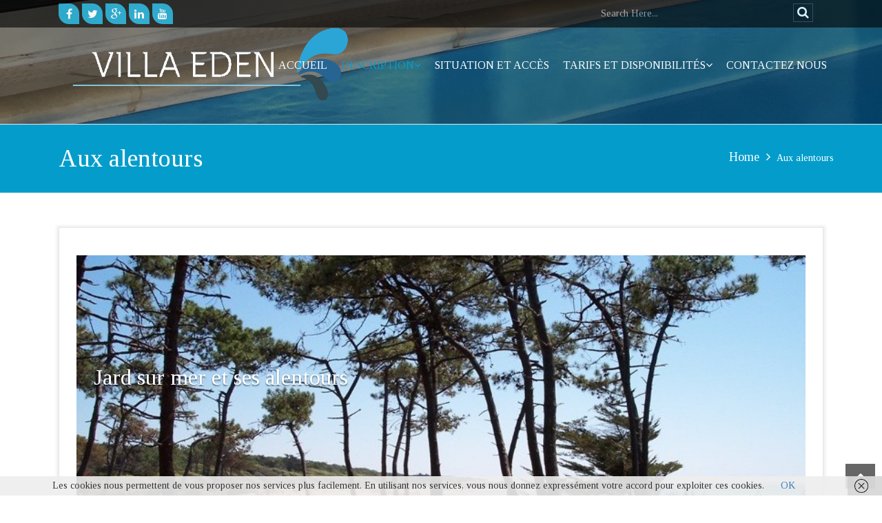

--- FILE ---
content_type: text/html; charset=UTF-8
request_url: https://villa-eden.net/fr/aux-alentours/
body_size: 19135
content:
<!DOCTYPE html>
<html lang="fr-FR">
	<head>
		<meta charset="UTF-8">
		<meta name="viewport" content="width=device-width, initial-scale=1.0">
	   	   	   <title>Aux alentours &#8211; VILLA EDEN</title>
<meta name='robots' content='max-image-preview:large' />
<link rel='dns-prefetch' href='//fonts.googleapis.com' />
<link rel='dns-prefetch' href='//s.w.org' />
<link rel="alternate" type="application/rss+xml" title="VILLA EDEN &raquo; Flux" href="https://villa-eden.net/fr/feed/" />
<link rel="alternate" type="application/rss+xml" title="VILLA EDEN &raquo; Flux des commentaires" href="https://villa-eden.net/fr/comments/feed/" />
		<!-- This site uses the Google Analytics by MonsterInsights plugin v9.11.1 - Using Analytics tracking - https://www.monsterinsights.com/ -->
		<!-- Remarque : MonsterInsights n’est actuellement pas configuré sur ce site. Le propriétaire doit authentifier son compte Google Analytics dans les réglages de MonsterInsights.  -->
					<!-- No tracking code set -->
				<!-- / Google Analytics by MonsterInsights -->
				<script type="text/javascript">
			window._wpemojiSettings = {"baseUrl":"https:\/\/s.w.org\/images\/core\/emoji\/13.0.1\/72x72\/","ext":".png","svgUrl":"https:\/\/s.w.org\/images\/core\/emoji\/13.0.1\/svg\/","svgExt":".svg","source":{"concatemoji":"https:\/\/villa-eden.net\/wp-includes\/js\/wp-emoji-release.min.js?ver=5.7.14"}};
			!function(e,a,t){var n,r,o,i=a.createElement("canvas"),p=i.getContext&&i.getContext("2d");function s(e,t){var a=String.fromCharCode;p.clearRect(0,0,i.width,i.height),p.fillText(a.apply(this,e),0,0);e=i.toDataURL();return p.clearRect(0,0,i.width,i.height),p.fillText(a.apply(this,t),0,0),e===i.toDataURL()}function c(e){var t=a.createElement("script");t.src=e,t.defer=t.type="text/javascript",a.getElementsByTagName("head")[0].appendChild(t)}for(o=Array("flag","emoji"),t.supports={everything:!0,everythingExceptFlag:!0},r=0;r<o.length;r++)t.supports[o[r]]=function(e){if(!p||!p.fillText)return!1;switch(p.textBaseline="top",p.font="600 32px Arial",e){case"flag":return s([127987,65039,8205,9895,65039],[127987,65039,8203,9895,65039])?!1:!s([55356,56826,55356,56819],[55356,56826,8203,55356,56819])&&!s([55356,57332,56128,56423,56128,56418,56128,56421,56128,56430,56128,56423,56128,56447],[55356,57332,8203,56128,56423,8203,56128,56418,8203,56128,56421,8203,56128,56430,8203,56128,56423,8203,56128,56447]);case"emoji":return!s([55357,56424,8205,55356,57212],[55357,56424,8203,55356,57212])}return!1}(o[r]),t.supports.everything=t.supports.everything&&t.supports[o[r]],"flag"!==o[r]&&(t.supports.everythingExceptFlag=t.supports.everythingExceptFlag&&t.supports[o[r]]);t.supports.everythingExceptFlag=t.supports.everythingExceptFlag&&!t.supports.flag,t.DOMReady=!1,t.readyCallback=function(){t.DOMReady=!0},t.supports.everything||(n=function(){t.readyCallback()},a.addEventListener?(a.addEventListener("DOMContentLoaded",n,!1),e.addEventListener("load",n,!1)):(e.attachEvent("onload",n),a.attachEvent("onreadystatechange",function(){"complete"===a.readyState&&t.readyCallback()})),(n=t.source||{}).concatemoji?c(n.concatemoji):n.wpemoji&&n.twemoji&&(c(n.twemoji),c(n.wpemoji)))}(window,document,window._wpemojiSettings);
		</script>
		<style type="text/css">
img.wp-smiley,
img.emoji {
	display: inline !important;
	border: none !important;
	box-shadow: none !important;
	height: 1em !important;
	width: 1em !important;
	margin: 0 .07em !important;
	vertical-align: -0.1em !important;
	background: none !important;
	padding: 0 !important;
}
</style>
	<link rel='stylesheet' id='wp-block-library-css'  href='https://villa-eden.net/wp-includes/css/dist/block-library/style.min.css?ver=5.7.14' type='text/css' media='all' />
<link rel='stylesheet' id='contact-form-7-css'  href='https://villa-eden.net/wp-content/plugins/contact-form-7/includes/css/styles.css?ver=5.5.6.1' type='text/css' media='all' />
<link rel='stylesheet' id='acx_slideshow_front_style-css'  href='https://villa-eden.net/wp-content/plugins/simple-slideshow-manager/css/style.css?v=2.3.1&#038;ver=5.7.14' type='text/css' media='all' />
<link rel='stylesheet' id='siteorigin-panels-front-css'  href='https://villa-eden.net/wp-content/plugins/siteorigin-panels/css/front-flex.min.css?ver=2.10.13' type='text/css' media='all' />
<link rel='stylesheet' id='sow-image-default-d6014b76747a-css'  href='https://villa-eden.net/wp-content/uploads/siteorigin-widgets/sow-image-default-d6014b76747a.css?ver=5.7.14' type='text/css' media='all' />
<link rel='stylesheet' id='bootstrap-css'  href='https://villa-eden.net/wp-content/themes/beautyspa-premium/bootstrap/css/bootstrap.min.css?ver=5.7.14' type='text/css' media='all' />
<link rel='stylesheet' id='fonts-css'  href='https://villa-eden.net/wp-content/themes/beautyspa-premium/css/font-awesome.min.css?ver=5.7.14' type='text/css' media='all' />
<link rel='stylesheet' id='photobox-css'  href='https://villa-eden.net/wp-content/themes/beautyspa-premium/css/photobox.css?ver=5.7.14' type='text/css' media='all' />
<link rel='stylesheet' id='photoboxie-css'  href='https://villa-eden.net/wp-content/themes/beautyspa-premium/css/photobox.ie.css?ver=5.7.14' type='text/css' media='all' />
<link rel='stylesheet' id='swiperCss-css'  href='https://villa-eden.net/wp-content/themes/beautyspa-premium/css/swiper.min.css?ver=5.7.14' type='text/css' media='all' />
<link rel='stylesheet' id='SkillCSS-css'  href='https://villa-eden.net/wp-content/themes/beautyspa-premium/css/jQuery-plugin-progressbar.css?ver=5.7.14' type='text/css' media='all' />
<link rel='stylesheet' id='beautyspa-main-style-css'  href='https://villa-eden.net/wp-content/themes/beautyspa-premium/style.css?ver=5.7.14' type='text/css' media='all' />
<link rel='stylesheet' id='beautyspa-media-style-css'  href='https://villa-eden.net/wp-content/themes/beautyspa-premium/css/media-query.css?ver=5.7.14' type='text/css' media='all' />
<link rel='stylesheet' id='beautyspa-animate-css'  href='https://villa-eden.net/wp-content/themes/beautyspa-premium/css/animate.css?ver=5.7.14' type='text/css' media='all' />
<link rel='stylesheet' id='beautyspa-mg-space-css-css'  href='https://villa-eden.net/wp-content/themes/beautyspa-premium/css/mg-space.css?ver=5.7.14' type='text/css' media='all' />
<link rel='stylesheet' id='beautyspa-google-font-css'  href='https://fonts.googleapis.com/css?family=Lobster+Two%7CTinos&#038;ver=5.7.14' type='text/css' media='all' />
<link rel='stylesheet' id='tablepress-default-css'  href='https://villa-eden.net/wp-content/plugins/tablepress/css/default.min.css?ver=1.10' type='text/css' media='all' />
<link rel='stylesheet' id='easymedia_styles-css'  href='https://villa-eden.net/wp-content/plugins/easy-media-gallery/css/frontend.css?ver=5.7.14' type='text/css' media='all' />
<script type='text/javascript' src='https://villa-eden.net/wp-includes/js/jquery/jquery.min.js?ver=3.5.1' id='jquery-core-js'></script>
<script type='text/javascript' src='https://villa-eden.net/wp-includes/js/jquery/jquery-migrate.min.js?ver=3.3.2' id='jquery-migrate-js'></script>
<script type='text/javascript' src='https://villa-eden.net/wp-content/themes/beautyspa-premium/js/bootstrap.min.js?ver=5.7.14' id='bootstrap-js-js'></script>
<script type='text/javascript' src='https://villa-eden.net/wp-content/themes/beautyspa-premium/js/jquery.photobox.js?ver=5.7.14' id='photobox-js-js'></script>
<script type='text/javascript' src='https://villa-eden.net/wp-content/themes/beautyspa-premium/js/jquery.parallax-1.1.3.js?ver=5.7.14' id='jquery.parallax-js'></script>
<script type='text/javascript' src='https://villa-eden.net/wp-content/themes/beautyspa-premium/js/swiper.min.js?ver=5.7.14' id='swiper.min-js'></script>
<script type='text/javascript' src='https://villa-eden.net/wp-content/themes/beautyspa-premium/js/wow.min.js?ver=5.7.14' id='beautyspa-wow-js'></script>
<script type='text/javascript' src='https://villa-eden.net/wp-content/themes/beautyspa-premium/js/app.js?ver=5.7.14' id='beautyspa-app-js'></script>
<script type='text/javascript' src='https://villa-eden.net/wp-content/themes/beautyspa-premium/js/jquery.mg-space.js?ver=5.7.14' id='beautyspa-mg-space-js'></script>
<script type='text/javascript' src='https://villa-eden.net/wp-content/themes/beautyspa-premium/js/jquery.shuffle.min.js?ver=5.7.14' id='beautyspa-shuffle-js'></script>
<script type='text/javascript' src='https://villa-eden.net/wp-content/themes/beautyspa-premium/js/jQuery-plugin-progressbar.js?ver=5.7.14' id='beautyspa-skillJS-js'></script>
<script type='text/javascript' src='https://villa-eden.net/wp-content/themes/beautyspa-premium/js/jquery.countTo.js?ver=5.7.14' id='beautyspa-skillCount-js'></script>
<script type='text/javascript' src='https://villa-eden.net/wp-content/themes/beautyspa-premium/js/waypoints.min.js?ver=5.7.14' id='beautyspa-skillwaypoints-js'></script>
<script type='text/javascript' src='https://villa-eden.net/wp-content/themes/beautyspa-premium/js/custom-script.js?ver=5.7.14' id='beautyspa-main-js'></script>
<link rel="https://api.w.org/" href="https://villa-eden.net/wp-json/" /><link rel="alternate" type="application/json" href="https://villa-eden.net/wp-json/wp/v2/pages/111" /><link rel="EditURI" type="application/rsd+xml" title="RSD" href="https://villa-eden.net/xmlrpc.php?rsd" />
<link rel="wlwmanifest" type="application/wlwmanifest+xml" href="https://villa-eden.net/wp-includes/wlwmanifest.xml" /> 
<meta name="generator" content="WordPress 5.7.14" />
<link rel="canonical" href="https://villa-eden.net/fr/aux-alentours/" />
<link rel='shortlink' href='https://villa-eden.net/?p=111' />
<link rel="alternate" type="application/json+oembed" href="https://villa-eden.net/wp-json/oembed/1.0/embed?url=https%3A%2F%2Fvilla-eden.net%2Ffr%2Faux-alentours%2F" />
<link rel="alternate" type="text/xml+oembed" href="https://villa-eden.net/wp-json/oembed/1.0/embed?url=https%3A%2F%2Fvilla-eden.net%2Ffr%2Faux-alentours%2F&#038;format=xml" />
<script type="text/javascript" id="acx_js_api">
function call_acx_y_player(frame_id, func,id,u_id, args)
{
	frame_id_dpl = frame_id+u_id;
	var frame ='#'+frame_id+u_id+id;
	var frame_id_yt='#'+frame_id+u_id+'_frame_'+id;
	var imageid = '#acx_image_'+u_id+'_'+id;
	var vedio_stat_field ='#acx_hidden_id_'+u_id;
	var palybuttn = '.acx_dis_yplay_but_'+u_id;
	var pausebuttn = '.acx_dis_ypause_but_'+u_id;
	var newvalue = 0;
	if(func=="playVideo")
	{
		
		var img_yt_thumbnail_element = ".acx_ssm_yt_"+u_id+"_"+id;
		var img_yt_thumbnail_h = jQuery(img_yt_thumbnail_element).height();  
		var img_yt_thumbnail_w = jQuery(img_yt_thumbnail_element).width();  

		var img_stop = '.img_stop_'+u_id;
		var img_play = '.img_play_'+u_id;

		jQuery(img_stop).hide();
		jQuery(img_play).hide();


		var img_prev = '.img_prev_'+u_id;
		var img_next = '.img_next_'+u_id;

		jQuery(img_prev).hide();
		jQuery(img_next).hide();

		jQuery(imageid).hide();
		jQuery(frame).fadeIn('slow');

		var framecode="<iframe id='youtube_url' src='https://www.youtube.com/embed/"+frame_id+"?autoplay=1&controls=0&wmode=opaque&cc_load_policy=1&rel=0&iv_load_policy=3&loop=0' width='"+img_yt_thumbnail_w+"' height='"+img_yt_thumbnail_h+"'></iframe>";

		jQuery(frame_id_yt).html(framecode);

		jQuery(palybuttn).hide();
		jQuery(pausebuttn).show();
		jQuery(vedio_stat_field).val('play');
	}
	else if(func=="stopVideo")
	{
		var img_stop = '.img_stop_'+u_id;
		var img_play = '.img_play_'+u_id;

		jQuery(img_stop).show();
		jQuery(img_play).show();

		var img_prev = '.img_prev_'+u_id;
		var img_next = '.img_next_'+u_id;

		jQuery(img_prev).show();
		jQuery(img_next).show();

		jQuery(frame).hide();

		var framecode="";
		jQuery(frame_id_yt).html(framecode);

		jQuery(imageid).fadeIn('slow');
		jQuery(palybuttn).show();
		jQuery(pausebuttn).hide();
		jQuery(vedio_stat_field).val('stop');
		}
		if(!frame_id) return;
		if(frame_id_dpl.id) frame_id_dpl = frame_id_dpl.id;
		else if(typeof jQuery != "undefined" && frame_id_dpl instanceof jQuery && frame_id_dpl.length) frame_id = frame_id_dpl.get(0).id;
		if(!document.getElementById(frame_id_dpl)) return;
		args = args || [];
		/*Searches the document for the IFRAME with id=frame_id*/
		var all_iframes = document.getElementsByTagName("iframe");
		for(var i=0, len=all_iframes.length; i<len; i++){
		if(all_iframes[i].id == frame_id_dpl || all_iframes[i].parentNode.id == frame_id){
		/*The index of the IFRAME element equals the index of the iframe in
		the frames object (<frame> . */
		window.frames[i].postMessage(JSON.stringify({
		"event": "command",
		"func": func,
		"args": args,
		"id": frame_id
		}), "*");
		}
	}
}
function acx_play_vimeo_video(vedio_id,id,u_id)
{
	var img_vm_thumbnail_element = ".acx_ssm_vm_"+u_id+"_"+id;
	var img_vm_thumbnail_h = jQuery(img_vm_thumbnail_element).height();  
	var img_vm_thumbnail_w = jQuery(img_vm_thumbnail_element).width(); 

	var iframe_id = "#player_"+vedio_id+u_id;
	var iframe = jQuery(iframe_id)[0],
	player = iframe;
	var frame ='#'+vedio_id+u_id+id;
	var frame_id_vimeo ='#'+vedio_id+u_id+"_frame_"+id;
	var imageid = '#acx_image_vimeo_'+u_id+'_'+id;
	var vedio_stat_field ='#acx_hidden_id_'+u_id;
	var palybuttn = '.acx_dis_vplay_but_'+u_id;
	var pausebuttn = '.acx_dis_vpause_but_'+u_id;

	var img_stop = '.img_stop_'+u_id;
	var img_play = '.img_play_'+u_id;

	jQuery(img_stop).hide();
	jQuery(img_play).hide();

	var img_prev = '.img_prev_'+u_id;
	var img_next = '.img_next_'+u_id;

	jQuery(img_prev).hide();
	jQuery(img_next).hide();

	jQuery(vedio_stat_field).val('play');
	jQuery(imageid).hide();
	jQuery(frame).fadeIn('slow');

	var framecode="<iframe src='https://player.vimeo.com/video/"+vedio_id+"?player_id=player&autoplay=1&title=0&byline=0&portrait=0&loop=0&autopause=0' width='"+img_vm_thumbnail_w+"' height='"+img_vm_thumbnail_h+"'></iframe>";

	jQuery(frame_id_vimeo).html(framecode);

	jQuery(palybuttn).hide();
	jQuery(pausebuttn).show();
}
function acx_stop_vimeo_video(vedio_id,id,u_id)
{
	var iframe_id = "#player_"+vedio_id+u_id;
	var iframe = jQuery(iframe_id)[0],
	player = iframe;
	var frame_id_vimeo ='#'+vedio_id+u_id+"_frame_"+id;
	var frame ='#'+vedio_id+u_id+id;
	var imageid = '#acx_image_vimeo_'+u_id+'_'+id;
	var vedio_stat_field ='#acx_hidden_id_'+u_id;
	var palybuttn = '.acx_dis_vplay_but_'+u_id;
	var pausebuttn = '.acx_dis_vpause_but_'+u_id;
	var framecode="";
	jQuery(frame_id_vimeo).html(framecode);

	var img_stop = '.img_stop_'+u_id;
	var img_play = '.img_play_'+u_id;

	jQuery(img_stop).show();
	jQuery(img_play).show();

	var img_prev = '.img_prev_'+u_id;
	var img_next = '.img_next_'+u_id;

	jQuery(img_prev).show();
	jQuery(img_next).show();

	jQuery(frame).hide();
	jQuery(imageid).fadeIn('slow');
	jQuery(palybuttn).show();
	jQuery(pausebuttn).hide();
	jQuery(vedio_stat_field).val('stop');
}
</script>
<link rel="alternate" href="https://villa-eden.net/fr/aux-alentours/" hreflang="fr" />
<link rel="alternate" href="https://villa-eden.net/en/around-jard-sur-mer/" hreflang="en" />
<link rel="stylesheet" type="text/css" media="screen,projection" href="https://villa-eden.net/wp-content/plugins/easy-media-gallery/css/styles/mediabox/Light.css" />

<!-- Easy Media Gallery Lite START (version 1.3.167)-->       
    
    <script type="text/javascript">
	/*<![CDATA[*/
	/* Easy Media Gallery */
    jQuery(document).ready(function($) {	
		var add = "easymedia";
jQuery('.da-thumbs a[rel!="easymedia"]').attr('rel', function (i, old) {
    return old ? old + ' ' + add : add; });		
    });
    /*]]>*/</script>

    <!--[if lt IE 9]>
<script src="https://villa-eden.net/wp-content/plugins/easy-media-gallery/includes/js/func/html5.js" type="text/javascript"></script>
<![endif]-->  


<!-- Easy Media Gallery Lite  END  -->   
    
	                <style type="text/css" media="all"
                       id="siteorigin-panels-layouts-head">/* Layout 111 */ #pgc-111-0-0 , #pgc-111-1-0 , #pgc-111-3-0 , #pgc-111-4-0 , #pgc-111-7-0 , #pgc-111-10-0 , #pgc-111-11-0 , #pgc-111-12-0 , #pgc-111-13-0 { width:100%;width:calc(100% - ( 0 * 30px ) ) } #pl-111 #panel-111-0-0-0 , #pl-111 #panel-111-0-0-1 , #pl-111 #panel-111-1-0-0 , #pl-111 #panel-111-2-0-0 , #pl-111 #panel-111-2-1-0 , #pl-111 #panel-111-2-2-0 , #pl-111 #panel-111-3-0-0 , #pl-111 #panel-111-4-0-0 , #pl-111 #panel-111-4-0-1 , #pl-111 #panel-111-5-0-0 , #pl-111 #panel-111-5-0-1 , #pl-111 #panel-111-5-1-0 , #pl-111 #panel-111-5-1-1 , #pl-111 #panel-111-5-2-0 , #pl-111 #panel-111-5-2-1 , #pl-111 #panel-111-6-0-0 , #pl-111 #panel-111-6-0-1 , #pl-111 #panel-111-6-1-0 , #pl-111 #panel-111-6-1-1 , #pl-111 #panel-111-6-2-0 , #pl-111 #panel-111-6-2-1 , #pl-111 #panel-111-7-0-0 , #pl-111 #panel-111-7-0-1 , #pl-111 #panel-111-8-0-0 , #pl-111 #panel-111-8-0-1 , #pl-111 #panel-111-8-1-0 , #pl-111 #panel-111-8-1-1 , #pl-111 #panel-111-8-2-0 , #pl-111 #panel-111-8-2-1 , #pl-111 #panel-111-9-0-0 , #pl-111 #panel-111-9-1-0 , #pl-111 #panel-111-9-2-0 , #pl-111 #panel-111-9-3-0 , #pl-111 #panel-111-9-4-0 , #pl-111 #panel-111-10-0-0 , #pl-111 #panel-111-11-0-0 , #pl-111 #panel-111-12-0-0 , #pl-111 #panel-111-13-0-0 {  } #pg-111-0 , #pg-111-1 , #pg-111-2 , #pg-111-3 , #pg-111-4 , #pg-111-5 , #pg-111-6 , #pg-111-7 , #pg-111-8 , #pg-111-9 , #pg-111-10 , #pg-111-11 , #pg-111-12 , #pl-111 .so-panel { margin-bottom:30px } #pgc-111-2-0 , #pgc-111-2-1 , #pgc-111-2-2 , #pgc-111-5-0 , #pgc-111-5-1 , #pgc-111-5-2 , #pgc-111-6-0 , #pgc-111-6-1 , #pgc-111-6-2 , #pgc-111-8-0 , #pgc-111-8-1 , #pgc-111-8-2 { width:33.3333%;width:calc(33.3333% - ( 0.66666666666667 * 30px ) ) } #pgc-111-9-0 , #pgc-111-9-1 , #pgc-111-9-2 , #pgc-111-9-3 , #pgc-111-9-4 { width:20%;width:calc(20% - ( 0.8 * 30px ) ) } #pl-111 .so-panel:last-child { margin-bottom:0px } #pg-111-13> .panel-row-style { padding:35px } @media (max-width:780px){ #pg-111-0.panel-no-style, #pg-111-0.panel-has-style > .panel-row-style , #pg-111-1.panel-no-style, #pg-111-1.panel-has-style > .panel-row-style , #pg-111-2.panel-no-style, #pg-111-2.panel-has-style > .panel-row-style , #pg-111-3.panel-no-style, #pg-111-3.panel-has-style > .panel-row-style , #pg-111-4.panel-no-style, #pg-111-4.panel-has-style > .panel-row-style , #pg-111-5.panel-no-style, #pg-111-5.panel-has-style > .panel-row-style , #pg-111-6.panel-no-style, #pg-111-6.panel-has-style > .panel-row-style , #pg-111-7.panel-no-style, #pg-111-7.panel-has-style > .panel-row-style , #pg-111-8.panel-no-style, #pg-111-8.panel-has-style > .panel-row-style , #pg-111-9.panel-no-style, #pg-111-9.panel-has-style > .panel-row-style , #pg-111-10.panel-no-style, #pg-111-10.panel-has-style > .panel-row-style , #pg-111-11.panel-no-style, #pg-111-11.panel-has-style > .panel-row-style , #pg-111-12.panel-no-style, #pg-111-12.panel-has-style > .panel-row-style , #pg-111-13.panel-no-style, #pg-111-13.panel-has-style > .panel-row-style { -webkit-flex-direction:column;-ms-flex-direction:column;flex-direction:column } #pg-111-0 > .panel-grid-cell , #pg-111-0 > .panel-row-style > .panel-grid-cell , #pg-111-1 > .panel-grid-cell , #pg-111-1 > .panel-row-style > .panel-grid-cell , #pg-111-2 > .panel-grid-cell , #pg-111-2 > .panel-row-style > .panel-grid-cell , #pg-111-3 > .panel-grid-cell , #pg-111-3 > .panel-row-style > .panel-grid-cell , #pg-111-4 > .panel-grid-cell , #pg-111-4 > .panel-row-style > .panel-grid-cell , #pg-111-5 > .panel-grid-cell , #pg-111-5 > .panel-row-style > .panel-grid-cell , #pg-111-6 > .panel-grid-cell , #pg-111-6 > .panel-row-style > .panel-grid-cell , #pg-111-7 > .panel-grid-cell , #pg-111-7 > .panel-row-style > .panel-grid-cell , #pg-111-8 > .panel-grid-cell , #pg-111-8 > .panel-row-style > .panel-grid-cell , #pg-111-9 > .panel-grid-cell , #pg-111-9 > .panel-row-style > .panel-grid-cell , #pg-111-10 > .panel-grid-cell , #pg-111-10 > .panel-row-style > .panel-grid-cell , #pg-111-11 > .panel-grid-cell , #pg-111-11 > .panel-row-style > .panel-grid-cell , #pg-111-12 > .panel-grid-cell , #pg-111-12 > .panel-row-style > .panel-grid-cell , #pg-111-13 > .panel-grid-cell , #pg-111-13 > .panel-row-style > .panel-grid-cell { width:100%;margin-right:0 } #pgc-111-2-0 , #pgc-111-2-1 , #pgc-111-5-0 , #pgc-111-5-1 , #pgc-111-6-0 , #pgc-111-6-1 , #pgc-111-8-0 , #pgc-111-8-1 , #pgc-111-9-0 , #pgc-111-9-1 , #pgc-111-9-2 , #pgc-111-9-3 { margin-bottom:30px } #pl-111 .panel-grid-cell { padding:0 } #pl-111 .panel-grid .panel-grid-cell-empty { display:none } #pl-111 .panel-grid .panel-grid-cell-mobile-last { margin-bottom:0px }  } </style><link rel="icon" href="https://villa-eden.net/wp-content/uploads/2016/04/cropped-logo-32x32.png" sizes="32x32" />
<link rel="icon" href="https://villa-eden.net/wp-content/uploads/2016/04/cropped-logo-192x192.png" sizes="192x192" />
<link rel="apple-touch-icon" href="https://villa-eden.net/wp-content/uploads/2016/04/cropped-logo-180x180.png" />
<meta name="msapplication-TileImage" content="https://villa-eden.net/wp-content/uploads/2016/04/cropped-logo-270x270.png" />
	</head>
<body class="page-template page-template-full-page page-template-full-page-php page page-id-111 mg-space-multiple siteorigin-panels siteorigin-panels-before-js" style="background-image:url(http://villa-eden.net/wp-content/themes/beautyspa-premium/images/bg/6.jpg)"  >
<div id="wrapper" class="wide">
  <div class="wrraper">
  <header  style="background:url('http://villa-eden.net/wp-content/uploads/2016/09/IMG_6931.jpg') no-repeat fixed;" >
		<div class="container-fluid spa-top">
			<div class="container">
				<div class="col-md-8 col-sm-8 top-social">
									<ul class="social">
											<li><a href="https://www.facebook.com/people/Villa-Eden/100010753213464" target="_blank"><span class="fa fa-facebook icon"></span></a></li>
													<li><a href="https://twitter.com/LocationEden?lang=fr" target="_blank"><span class="fa fa-twitter icon"></span></a></li>
													<li><a href="https://plus.google.com/101259929826740997330/posts/aL3ffWwxhEV" target="_blank"><span class="fa fa-google-plus icon"></span></a></li>
													<li><a href="#" target="_blank"><span class="fa fa-linkedin icon"></span></a></li>
													<li><a href="#" target="_blank"><span class="fa fa-youtube icon"></span></a></li>
												</ul>
								</div>
				<div class="col-md-4 col-sm-4 top-search">
					<div class="col-md-12 fsearch">
<div class="form-group">
	<form method="get" id="searchform" action="https://villa-eden.net/fr/"> 	
<input type="text" class="form-control"  name="s" id="search" placeholder="Search Here..." />
	<button class="btn btn-search" type="submit"><i class="fa fa-search"></i></button>
	</form> 
</div>
</div>				</div>
			</div>
		</div>
	<nav id="site-header" class="navbar navbar-default menu">
		<div class="container-fluid">
			<div class="container">
				<div class="row spa-menu-head">
					<div class="col-md-3 navbar-header">
					  <button type="button" class="navbar-toggle" data-toggle="collapse" data-target="#myNavbar">
						<span class="icon-bar"></span>
						<span class="icon-bar"></span>
						<span class="icon-bar"></span>                        
					  </button>
					  <a class="navbar-brand" href="https://villa-eden.net/fr/villa-piscine-interieure/">
					  <img src="http://villa-eden.net/wp-content/uploads/2016/09/LOGO-VILLA-EDEN.png" style="width:480px; height:140px;" alt="VILLA EDEN"/>
					  </a>
					</div>
					<div class="collapse navbar-collapse" id="myNavbar">
					  <div class="menu-menu-principal-container"><ul id="menu-menu-principal" class="nav navbar-nav navbar-right"><li id="menu-item-101" class="menu-item menu-item-type-custom menu-item-object-custom menu-item-101"><a href="http://villa-eden.net/">Accueil</a></li>
<li id="menu-item-457" class="menu-item menu-item-type-custom menu-item-object-custom current-menu-ancestor current-menu-parent menu-item-has-children menu-item-457 dropdown main-menu active"><a href="http://villa-eden.net/fr/rez-de-chaussee" class="active-menu-item">Description<i class="fa fa-angle-down"></i></a>
<ul class="dropdown-menu">
	<li id="menu-item-160" class="menu-item menu-item-type-post_type menu-item-object-page menu-item-160"><a href="https://villa-eden.net/fr/description/rez-de-chaussee/">Rez-de-chaussée</a></li>
	<li id="menu-item-159" class="menu-item menu-item-type-post_type menu-item-object-page menu-item-159"><a href="https://villa-eden.net/fr/description/etage/">Etage</a></li>
	<li id="menu-item-158" class="menu-item menu-item-type-post_type menu-item-object-page menu-item-158"><a href="https://villa-eden.net/fr/description/exterieur/">extérieur</a></li>
	<li id="menu-item-921" class="menu-item menu-item-type-post_type menu-item-object-page menu-item-921"><a href="https://villa-eden.net/fr/visite-virtuelle/">visite virtuelle</a></li>
	<li id="menu-item-948" class="menu-item menu-item-type-post_type menu-item-object-page menu-item-948"><a href="https://villa-eden.net/fr/galerie-de-photos-2/">Galerie de Photos</a></li>
	<li id="menu-item-112" class="menu-item menu-item-type-post_type menu-item-object-page current-menu-item page_item page-item-111 current_page_item menu-item-112 active"><a href="https://villa-eden.net/fr/aux-alentours/" class="active-menu-item">Aux alentours</a></li>
</ul>
</li>
<li id="menu-item-108" class="menu-item menu-item-type-post_type menu-item-object-page menu-item-108"><a href="https://villa-eden.net/fr/situation/">Situation et accès</a></li>
<li id="menu-item-116" class="menu-item menu-item-type-post_type menu-item-object-page menu-item-has-children menu-item-116 dropdown main-menu"><a href="https://villa-eden.net/fr/disponibilites/">Tarifs et Disponibilités<i class="fa fa-angle-down"></i></a>
<ul class="dropdown-menu">
	<li id="menu-item-503" class="menu-item menu-item-type-post_type menu-item-object-page menu-item-503"><a href="https://villa-eden.net/fr/disponibilites-2/">Disponibilités</a></li>
	<li id="menu-item-971" class="menu-item menu-item-type-post_type menu-item-object-page menu-item-971"><a href="https://villa-eden.net/fr/tarifs-2021/">Tarifs 2025</a></li>
	<li id="menu-item-1051" class="menu-item menu-item-type-post_type menu-item-object-page menu-item-1051"><a href="https://villa-eden.net/fr/tarifs-2022/">Tarifs 2026</a></li>
	<li id="menu-item-556" class="menu-item menu-item-type-post_type menu-item-object-page menu-item-556"><a href="https://villa-eden.net/fr/contrat/">contrat</a></li>
</ul>
</li>
<li id="menu-item-120" class="menu-item menu-item-type-post_type menu-item-object-page menu-item-120"><a href="https://villa-eden.net/fr/contactez-nous/">Contactez nous</a></li>
</ul></div>					</div>
				</div>
			</div>
		</div>
	</nav>
</header><!-- Spa Top Haeding -->
<div class="container-fluid spa-heading">
	<div class="container">
		<h1>Aux alentours</h1>
		<ul class="spa-breadcum"><li><a href="https://villa-eden.net/fr/villa-piscine-interieure">Home</a></li> <li>Aux alentours</li></ul>	</div>	
</div>
<!-- Spa Top Haeding -->	<div class="container-fluid space">
    <div class="container">	
		<div class="col-md-12 rightside">	
			<div class="post-111 page type-page status-publish hentry">		
				<div class="row blog-description blog_gallery">
    <div class="post-111 page type-page status-publish hentry">
					<div class="col-xs-12">
			   				
				<div class="row blog-text">			
				 										
				</div>
        <div class="bs-post-content">
				<div id="pl-111"  class="panel-layout" ><div id="pg-111-0"  class="panel-grid panel-no-style" ><div id="pgc-111-0-0"  class="panel-grid-cell" ><div id="panel-111-0-0-0" class="so-panel widget widget_sow-hero panel-first-child" data-index="0" ><div class="so-widget-sow-hero so-widget-sow-hero-default-27e91eb19425 so-widget-fittext-wrapper" data-fit-text-compressor="0.85"><div class="sow-slider-base " style="display: none"><ul class="sow-slider-images" data-settings="{&quot;pagination&quot;:true,&quot;speed&quot;:800,&quot;timeout&quot;:8000,&quot;swipe&quot;:true,&quot;nav_always_show_mobile&quot;:&quot;&quot;,&quot;breakpoint&quot;:&quot;780px&quot;}">		<li class="sow-slider-image  sow-slider-image-cover" style="background-color: #333333;background-image: url(https://villa-eden.net/wp-content/uploads/2015/11/img32_big-e1446846538138.jpg)" >
					<div class="sow-slider-image-container">
			<div class="sow-slider-image-wrapper">
				<h2 style="text-align: left">Jard sur mer et ses alentours</h2><p style="text-align: left"> </p>			</div>
		</div>
				</li>
		</ul>				<ol class="sow-slider-pagination">
											<li><a href="#" data-goto="0" aria-label="display slide 1">1</a></li>
									</ol>

				<div class="sow-slide-nav sow-slide-nav-next">
					<a href="#" data-goto="next" aria-label="next slide" data-action="next">
						<em class="sow-sld-icon-thin-right"></em>
					</a>
				</div>

				<div class="sow-slide-nav sow-slide-nav-prev">
					<a href="#" data-goto="previous" aria-label="previous slide" data-action="prev">
						<em class="sow-sld-icon-thin-left"></em>
					</a>
				</div>
				</div></div></div><div id="panel-111-0-0-1" class="so-panel widget widget_sow-headline panel-last-child" data-index="1" ><div class="so-widget-sow-headline so-widget-sow-headline-default-a2c2f479c47a"><div class="sow-headline-container ">
	<h1 class='sow-headline'>aux alentours de la villa</h1><h3 class='sow-sub-headline'>Dans un site calme et protégé, à proximité immédiate de la mer et de la plage, vous aurez tous les éléments pour réussir votre séjour en Vendée ...</h3></div></div></div></div></div><div id="pg-111-1"  class="panel-grid panel-no-style" ><div id="pgc-111-1-0"  class="panel-grid-cell" ><div id="panel-111-1-0-0" class="so-panel widget widget_sow-headline panel-first-child panel-last-child" data-index="2" ><div class="so-widget-sow-headline so-widget-sow-headline-default-3eef2c884fd3"><div class="sow-headline-container ">
	<h1 class='sow-headline'>Les marchés</h1>					<div class="decoration">
						<div class="decoration-inside"></div>
					</div>
					</div></div></div></div></div><div id="pg-111-2"  class="panel-grid panel-no-style" ><div id="pgc-111-2-0"  class="panel-grid-cell" ><div id="panel-111-2-0-0" class="so-panel widget widget_sow-editor panel-first-child panel-last-child" data-index="3" ><div class="so-widget-sow-editor so-widget-sow-editor-base"><h3 class="widget-title">Le lundi matin</h3>
<div class="siteorigin-widget-tinymce textwidget">
	<p>Le lundi matin de 8 h à 12 h 30 Place des Ormeaux Marché alimentaire, produits locaux (viandes, légumes), Vêtements, Artisanat    </p>
</div>
</div></div></div><div id="pgc-111-2-1"  class="panel-grid-cell" ><div id="panel-111-2-1-0" class="so-panel widget widget_sow-editor panel-first-child panel-last-child" data-index="4" ><div class="so-widget-sow-editor so-widget-sow-editor-base"><h3 class="widget-title">Le mercredi matin</h3>
<div class="siteorigin-widget-tinymce textwidget">
	<p>Le mercredi matin de 9 h à 13 h (Juillet-Août) Rue Piétonne Marché gourmand     </p>
</div>
</div></div></div><div id="pgc-111-2-2"  class="panel-grid-cell" ><div id="panel-111-2-2-0" class="so-panel widget widget_sow-editor panel-first-child panel-last-child" data-index="5" ><div class="so-widget-sow-editor so-widget-sow-editor-base"><h3 class="widget-title">Le jeudi soir</h3>
<div class="siteorigin-widget-tinymce textwidget">
	<p>Le jeudi soir de 19 h à 23 h (Juillet-Août) Port de plaisance Souvenirs, artisanats (hors alimentaire) </p>
</div>
</div></div></div></div><div id="pg-111-3"  class="panel-grid panel-no-style" ><div id="pgc-111-3-0"  class="panel-grid-cell" ><div id="panel-111-3-0-0" class="so-panel widget widget_sow-headline panel-first-child panel-last-child" data-index="6" ><div class="so-widget-sow-headline so-widget-sow-headline-default-3eef2c884fd3"><div class="sow-headline-container ">
	<h1 class='sow-headline'>Les plages</h1>					<div class="decoration">
						<div class="decoration-inside"></div>
					</div>
					</div></div></div></div></div><div id="pg-111-4"  class="panel-grid panel-no-style" ><div id="pgc-111-4-0"  class="panel-grid-cell" ><div id="panel-111-4-0-0" class="so-panel widget widget_sow-image panel-first-child" data-index="7" ><div class="so-widget-sow-image so-widget-sow-image-default-d6014b76747a">

<div class="sow-image-container">
	<img src="https://villa-eden.net/wp-content/uploads/2015/11/IMG_5825-e1446846817161.jpg" width="1272" height="449" srcset="https://villa-eden.net/wp-content/uploads/2015/11/IMG_5825-e1446846817161.jpg 1272w, https://villa-eden.net/wp-content/uploads/2015/11/IMG_5825-e1446846817161-300x106.jpg 300w, https://villa-eden.net/wp-content/uploads/2015/11/IMG_5825-e1446846817161-1024x361.jpg 1024w" sizes="(max-width: 1272px) 100vw, 1272px" title="plage de la légère" alt="" 		class="so-widget-image"/>
</div>

</div></div><div id="panel-111-4-0-1" class="so-panel widget widget_sow-editor panel-last-child" data-index="8" ><div class="so-widget-sow-editor so-widget-sow-editor-base"><h3 class="widget-title">Plage de la légère</h3>
<div class="siteorigin-widget-tinymce textwidget">
	<p>Accès à 150m de la villa, il s'agit essentiellement d'une plage de pêche, mais également idéale pour des ballades le long du littoral.</p>
</div>
</div></div></div></div><div id="pg-111-5"  class="panel-grid panel-no-style" ><div id="pgc-111-5-0"  class="panel-grid-cell" ><div id="panel-111-5-0-0" class="so-panel widget widget_sow-image panel-first-child" data-index="9" ><div class="so-widget-sow-image so-widget-sow-image-default-d6014b76747a">

<div class="sow-image-container">
	<img src="https://villa-eden.net/wp-content/uploads/2015/11/Madoreau-e1446846643572.jpg" width="200" height="150" sizes="(max-width: 200px) 100vw, 200px" title="Madoreau" alt="" 		class="so-widget-image"/>
</div>

</div></div><div id="panel-111-5-0-1" class="so-panel widget widget_sow-editor panel-last-child" data-index="10" ><div class="so-widget-sow-editor so-widget-sow-editor-base"><h3 class="widget-title">Plage de madoreau</h3>
<div class="siteorigin-widget-tinymce textwidget">
	<p>Située à 400m de la villa, plage de pêche.</p>
</div>
</div></div></div><div id="pgc-111-5-1"  class="panel-grid-cell" ><div id="panel-111-5-1-0" class="so-panel widget widget_sow-image panel-first-child" data-index="11" ><div class="so-widget-sow-image so-widget-sow-image-default-d6014b76747a">

<div class="sow-image-container">
	<img src="https://villa-eden.net/wp-content/uploads/2015/11/Boisvinet-2-nggid0263-ngg0dyn-200x150x100-00f0w010c011r110f110r010t010.jpg" width="200" height="150" sizes="(max-width: 200px) 100vw, 200px" alt="" 		class="so-widget-image"/>
</div>

</div></div><div id="panel-111-5-1-1" class="so-panel widget widget_sow-editor panel-last-child" data-index="12" ><div class="so-widget-sow-editor so-widget-sow-editor-base"><h3 class="widget-title">Plage du Boisvinet</h3>
<div class="siteorigin-widget-tinymce textwidget">
	<p>Plage de sable fin (baignade) située juste après le port (2 km de la villa).</p>
</div>
</div></div></div><div id="pgc-111-5-2"  class="panel-grid-cell" ><div id="panel-111-5-2-0" class="so-panel widget widget_sow-image panel-first-child" data-index="13" ><div class="so-widget-sow-image so-widget-sow-image-default-d6014b76747a">

<div class="sow-image-container">
	<img src="https://villa-eden.net/wp-content/uploads/2015/11/La-Mine-1-nggid0245-ngg0dyn-200x150x100-00f0w010c011r110f110r010t010.jpg" width="200" height="150" sizes="(max-width: 200px) 100vw, 200px" alt="" 		class="so-widget-image"/>
</div>

</div></div><div id="panel-111-5-2-1" class="so-panel widget widget_sow-editor panel-last-child" data-index="14" ><div class="so-widget-sow-editor so-widget-sow-editor-base"><h3 class="widget-title">Plage de la Mine</h3>
<div class="siteorigin-widget-tinymce textwidget">
	<p>Plage de sable fin située à 2 km de la Villa (5 à 10 min à Vélo). Plage surveillée en saison. Idéale pour la baignade, il s'agit également d'un spot de surf.</p>
<p> </p>
</div>
</div></div></div></div><div id="pg-111-6"  class="panel-grid panel-no-style" ><div id="pgc-111-6-0"  class="panel-grid-cell" ><div id="panel-111-6-0-0" class="so-panel widget widget_sow-image panel-first-child" data-index="15" ><div class="so-widget-sow-image so-widget-sow-image-default-d6014b76747a">

<div class="sow-image-container">
	<img src="https://villa-eden.net/wp-content/uploads/2015/11/IMG_5834-e1446845180703.jpg" width="1280" height="960" sizes="(max-width: 1280px) 100vw, 1280px" title="le port de Jard sur mer" alt="" 		class="so-widget-image"/>
</div>

</div></div><div id="panel-111-6-0-1" class="so-panel widget widget_sow-editor panel-last-child" data-index="16" ><div class="so-widget-sow-editor so-widget-sow-editor-base"><h3 class="widget-title">Le port de Jard sur Mer</h3>
<div class="siteorigin-widget-tinymce textwidget">
	<p>Promenez-vous sur la jetée et détendez-vous sur les terrasses des cafés et restaurants avec vue sur mer.<br />Surplombé par le Moulin de Conchette, le port de plaisance vous offre un panorama unique sur l'océan grâce à ses promenades aménagées. </p>
</div>
</div></div></div><div id="pgc-111-6-1"  class="panel-grid-cell" ><div id="panel-111-6-1-0" class="so-panel widget widget_sow-image panel-first-child" data-index="17" ><div class="so-widget-sow-image so-widget-sow-image-default-d6014b76747a">

<div class="sow-image-container">
	<img src="https://villa-eden.net/wp-content/uploads/2015/11/IMG_5837-e1446845229563.jpg" width="949" height="1090" srcset="https://villa-eden.net/wp-content/uploads/2015/11/IMG_5837-e1446845229563.jpg 949w, https://villa-eden.net/wp-content/uploads/2015/11/IMG_5837-e1446845229563-261x300.jpg 261w, https://villa-eden.net/wp-content/uploads/2015/11/IMG_5837-e1446845229563-892x1024.jpg 892w" sizes="(max-width: 949px) 100vw, 949px" title="Le Moulin" alt="" 		class="so-widget-image"/>
</div>

</div></div><div id="panel-111-6-1-1" class="so-panel widget widget_sow-editor panel-last-child" data-index="18" ><div class="so-widget-sow-editor so-widget-sow-editor-base"><h3 class="widget-title">Le moulin</h3>
<div class="siteorigin-widget-tinymce textwidget">
	<p>Construit à la fin du XIXème siècle, ce moulin à vent a été entièrement rénové. Il surplombe le port de plaisance. Même s'il ne se visite pas, il mérite le détour.</p>
</div>
</div></div></div><div id="pgc-111-6-2"  class="panel-grid-cell" ><div id="panel-111-6-2-0" class="so-panel widget widget_sow-image panel-first-child" data-index="19" ><div class="so-widget-sow-image so-widget-sow-image-default-d6014b76747a">

<div class="sow-image-container">
	<img src="https://villa-eden.net/wp-content/uploads/2015/11/chateau-talmont-saint-hilaire.jpg" width="400" height="266" srcset="https://villa-eden.net/wp-content/uploads/2015/11/chateau-talmont-saint-hilaire.jpg 400w, https://villa-eden.net/wp-content/uploads/2015/11/chateau-talmont-saint-hilaire-300x200.jpg 300w, https://villa-eden.net/wp-content/uploads/2015/11/chateau-talmont-saint-hilaire-272x182.jpg 272w" sizes="(max-width: 400px) 100vw, 400px" alt="" 		class="so-widget-image"/>
</div>

</div></div><div id="panel-111-6-2-1" class="so-panel widget widget_sow-editor panel-last-child" data-index="20" ><div class="so-widget-sow-editor so-widget-sow-editor-base"><h3 class="widget-title">Le château de Talmont-Saint-Hilaire</h3>
<div class="siteorigin-widget-tinymce textwidget">
	<p>Très bonnes animations pour les enfants (parcours du chevalier ...)</p>
</div>
</div></div></div></div><div id="pg-111-7"  class="panel-grid panel-no-style" ><div id="pgc-111-7-0"  class="panel-grid-cell" ><div id="panel-111-7-0-0" class="so-panel widget widget_sow-image panel-first-child" data-index="21" ><div class="so-widget-sow-image so-widget-sow-image-default-d6014b76747a">

<div class="sow-image-container">
	<img src="https://villa-eden.net/wp-content/uploads/2015/10/OGliss.png" width="1932" height="920" srcset="https://villa-eden.net/wp-content/uploads/2015/10/OGliss.png 1932w, https://villa-eden.net/wp-content/uploads/2015/10/OGliss-300x143.png 300w, https://villa-eden.net/wp-content/uploads/2015/10/OGliss-768x366.png 768w, https://villa-eden.net/wp-content/uploads/2015/10/OGliss-1024x488.png 1024w" sizes="(max-width: 1932px) 100vw, 1932px" title="O&rsquo;Gliss" alt="" 		class="so-widget-image"/>
</div>

</div></div><div id="panel-111-7-0-1" class="so-panel widget widget_sow-editor panel-last-child" data-index="22" ><div class="so-widget-sow-editor so-widget-sow-editor-base"><h3 class="widget-title">Parc aquatique O&#039;GlissPark</h3>
<div class="siteorigin-widget-tinymce textwidget">
	<p style="text-align: left;" align="center">A 5 minutes en voiture le parc de loisirs <a href="http://www.oglisspark.fr" target="_blank">O'GlissPark</a> ...</p>
<p style="text-align: left;" align="center">Ouverture en juin 2016.</p>
</div>
</div></div></div></div><div id="pg-111-8"  class="panel-grid panel-no-style" ><div id="pgc-111-8-0"  class="panel-grid-cell" ><div id="panel-111-8-0-0" class="so-panel widget widget_sow-image panel-first-child" data-index="23" ><div class="so-widget-sow-image so-widget-sow-image-default-d6014b76747a">

<div class="sow-image-container">
	<img src="https://villa-eden.net/wp-content/uploads/2015/11/IMG_5141-e1446846007421.jpg" width="1280" height="960" sizes="(max-width: 1280px) 100vw, 1280px" title="BALLADES PINS" alt="" 		class="so-widget-image"/>
</div>

</div></div><div id="panel-111-8-0-1" class="so-panel widget widget_sow-editor panel-last-child" data-index="24" ><div class="so-widget-sow-editor so-widget-sow-editor-base"><h3 class="widget-title">La forêt</h3>
<div class="siteorigin-widget-tinymce textwidget">
	<p>Nombreux <a href="http://www.ville-jardsurmer.fr/sportsLoisirs/frameset.htm|win=new&amp;">circuits VTT </a>aux travers des <a href="http://www.ville-jardsurmer.fr/sportsLoisirs/frameset.htm|win=new&amp;">forêts</a> et des marais salants...</p>
</div>
</div></div></div><div id="pgc-111-8-1"  class="panel-grid-cell" ><div id="panel-111-8-1-0" class="so-panel widget widget_sow-image panel-first-child" data-index="25" ><div class="so-widget-sow-image so-widget-sow-image-default-d6014b76747a">

<div class="sow-image-container">
	<img src="https://villa-eden.net/wp-content/uploads/2015/11/encart__086000600_1738_10022014.jpg" width="1200" height="867" srcset="https://villa-eden.net/wp-content/uploads/2015/11/encart__086000600_1738_10022014.jpg 1200w, https://villa-eden.net/wp-content/uploads/2015/11/encart__086000600_1738_10022014-300x217.jpg 300w, https://villa-eden.net/wp-content/uploads/2015/11/encart__086000600_1738_10022014-1024x740.jpg 1024w" sizes="(max-width: 1200px) 100vw, 1200px" alt="" 		class="so-widget-image"/>
</div>

</div></div><div id="panel-111-8-1-1" class="so-panel widget widget_sow-editor panel-last-child" data-index="26" ><div class="so-widget-sow-editor so-widget-sow-editor-base"><h3 class="widget-title">Indian Forest</h3>
<div class="siteorigin-widget-tinymce textwidget">
	<p style="text-align: left;" align="center">A 5 minutes en voiture le parc de loisirs <a href="http://www.indian-forest-atlantique.com" target="_blank">Indian Forest</a> ...</p>
</div>
</div></div></div><div id="pgc-111-8-2"  class="panel-grid-cell" ><div id="panel-111-8-2-0" class="so-panel widget widget_sow-image panel-first-child" data-index="27" ><div class="so-widget-sow-image so-widget-sow-image-default-d6014b76747a">

<div class="sow-image-container">
	<img src="https://villa-eden.net/wp-content/uploads/2015/11/cinescenie-e1446846958353.jpg" width="1280" height="685" sizes="(max-width: 1280px) 100vw, 1280px" title="cinescenie" alt="" 		class="so-widget-image"/>
</div>

</div></div><div id="panel-111-8-2-1" class="so-panel widget widget_sow-editor panel-last-child" data-index="28" ><div class="so-widget-sow-editor so-widget-sow-editor-base"><h3 class="widget-title">Le Puy du Fou</h3>
<div class="siteorigin-widget-tinymce textwidget">
	<p>Découvrez le Grand Parc, la Cinécénie et le Grand Nöel au Puy du Fou aux Epesses (à 80km de Jard sur Mer)</p>
</div>
</div></div></div></div><div id="pg-111-9"  class="panel-grid panel-no-style" ><div id="pgc-111-9-0"  class="panel-grid-cell" ><div id="panel-111-9-0-0" class="so-panel widget widget_sow-image panel-first-child panel-last-child" data-index="29" ><div class="so-widget-sow-image so-widget-sow-image-default-d6014b76747a">

<div class="sow-image-container">
	<img src="https://villa-eden.net/wp-content/uploads/2015/10/crbst_cariboost_hypodrome1.png" width="142" height="93" sizes="(max-width: 142px) 100vw, 142px" title="crbst_cariboost_hypodrome" alt="" 		class="so-widget-image"/>
</div>

</div></div></div><div id="pgc-111-9-1"  class="panel-grid-cell" ><div id="panel-111-9-1-0" class="so-panel widget widget_sow-image panel-first-child panel-last-child" data-index="30" ><div class="so-widget-sow-image so-widget-sow-image-default-d6014b76747a">

<div class="sow-image-container">
	<img src="https://villa-eden.net/wp-content/uploads/2015/10/crbst_cariboost_les_20sables_2041.png" width="150" height="95" sizes="(max-width: 150px) 100vw, 150px" title="crbst_cariboost_les_20sables_204" alt="" 		class="so-widget-image"/>
</div>

</div></div></div><div id="pgc-111-9-2"  class="panel-grid-cell" ><div id="panel-111-9-2-0" class="so-panel widget widget_sow-image panel-first-child panel-last-child" data-index="31" ><div class="so-widget-sow-image so-widget-sow-image-default-d6014b76747a">

<div class="sow-image-container">
	<img src="https://villa-eden.net/wp-content/uploads/2015/10/crbst_cariboost_les_20sables31.png" width="149" height="91" sizes="(max-width: 149px) 100vw, 149px" title="crbst_cariboost_les_20sables3" alt="" 		class="so-widget-image"/>
</div>

</div></div></div><div id="pgc-111-9-3"  class="panel-grid-cell" ><div id="panel-111-9-3-0" class="so-panel widget widget_sow-image panel-first-child panel-last-child" data-index="32" ><div class="so-widget-sow-image so-widget-sow-image-default-d6014b76747a">

<div class="sow-image-container">
	<img src="https://villa-eden.net/wp-content/uploads/2015/10/crbst_cariboost_vendee_20globe1.png" width="142" height="96" sizes="(max-width: 142px) 100vw, 142px" title="crbst_cariboost_vendee_20globe" alt="" 		class="so-widget-image"/>
</div>

</div></div></div><div id="pgc-111-9-4"  class="panel-grid-cell" ><div id="panel-111-9-4-0" class="so-panel widget widget_sow-image panel-first-child panel-last-child" data-index="33" ><div class="so-widget-sow-image so-widget-sow-image-default-d6014b76747a">

<div class="sow-image-container">
	<img src="https://villa-eden.net/wp-content/uploads/2015/10/crbst_cariboost_tour_20d_27aradelle1.png" width="159" height="97" sizes="(max-width: 159px) 100vw, 159px" title="crbst_cariboost_tour_20d_27aradelle" alt="" 		class="so-widget-image"/>
</div>

</div></div></div></div><div id="pg-111-10"  class="panel-grid panel-no-style" ><div id="pgc-111-10-0"  class="panel-grid-cell" ><div id="panel-111-10-0-0" class="so-panel widget widget_sow-editor panel-first-child panel-last-child" data-index="34" ><div class="so-widget-sow-editor so-widget-sow-editor-base"><h3 class="widget-title">Les Sables d&#039;Olonne</h3>
<div class="siteorigin-widget-tinymce textwidget">
	<p>son <a href="http://www.vendee-courses.com/|win=new&amp;">hippodrome</a>, ses plages, son port (<a href="http://www.vendeeglobe.org/|win=new&amp;">Vendée Globe</a>), la tour d'Arundel ...</p>
</div>
</div></div></div></div><div id="pg-111-11"  class="panel-grid panel-no-style" ><div id="pgc-111-11-0"  class="panel-grid-cell" ><div id="panel-111-11-0-0" class="so-panel widget widget_sow-editor panel-first-child panel-last-child" data-index="35" ><div class="so-widget-sow-editor so-widget-sow-editor-base"><h3 class="widget-title">La Vendée</h3>
<div class="siteorigin-widget-tinymce textwidget">
	<p><iframe width="630" height="354" src="https://www.youtube.com/embed/ZpNMtSXt-rI?feature=oembed" frameborder="0" allowfullscreen></iframe></p>
<p> </p>
</div>
</div></div></div></div><div id="pg-111-12"  class="panel-grid panel-no-style" ><div id="pgc-111-12-0"  class="panel-grid-cell" ><div id="panel-111-12-0-0" class="so-panel widget widget_sow-hero panel-first-child panel-last-child" data-index="36" ><div class="so-widget-sow-hero so-widget-sow-hero-default-27e91eb19425 so-widget-fittext-wrapper" data-fit-text-compressor="0.85"><div class="sow-slider-base " style="display: none"><ul class="sow-slider-images" data-settings="{&quot;pagination&quot;:true,&quot;speed&quot;:800,&quot;timeout&quot;:8000,&quot;swipe&quot;:true,&quot;nav_always_show_mobile&quot;:&quot;&quot;,&quot;breakpoint&quot;:&quot;780px&quot;}">		<li class="sow-slider-image  sow-slider-image-cover" style="background-color: #333333;background-image: url(https://villa-eden.net/wp-content/uploads/2015/10/cariboost_IMG_31681.jpg)" >
					<div class="sow-slider-image-container">
			<div class="sow-slider-image-wrapper">
				<h2 style="text-align: left">Besoin d'un renseignement ?</h2><div class="sow-hero-buttons" style="text-align: left"><div class="so-widget-sow-button so-widget-sow-button-wire-8d02327d0ab2"><div class="ow-button-base ow-button-align-left">
	<a href="http://villa-eden.net/fr/contact" class="ow-icon-placement-left" 		>
		<span>
			
			contactez-nous		</span>
	</a>
</div>
</div></div>			</div>
		</div>
				</li>
		</ul>				<ol class="sow-slider-pagination">
											<li><a href="#" data-goto="0" aria-label="display slide 1">1</a></li>
									</ol>

				<div class="sow-slide-nav sow-slide-nav-next">
					<a href="#" data-goto="next" aria-label="next slide" data-action="next">
						<em class="sow-sld-icon-thin-right"></em>
					</a>
				</div>

				<div class="sow-slide-nav sow-slide-nav-prev">
					<a href="#" data-goto="previous" aria-label="previous slide" data-action="prev">
						<em class="sow-sld-icon-thin-left"></em>
					</a>
				</div>
				</div></div></div></div></div><div id="pg-111-13"  class="panel-grid panel-has-style" ><div class="panel-row-style panel-row-style-for-111-13" ><div id="pgc-111-13-0"  class="panel-grid-cell" ><div id="panel-111-13-0-0" class="so-panel widget widget_sow-social-media-buttons panel-first-child panel-last-child" data-index="37" ><div class="so-widget-sow-social-media-buttons so-widget-sow-social-media-buttons-wire-f6e40189d13d">
<div class="social-media-button-container">
	
		<a class="sow-social-media-button-facebook sow-social-media-button" title="VILLA EDEN sur Facebook" aria-label="VILLA EDEN sur Facebook" target="_blank" rel="noopener noreferrer" href="https://www.facebook.com/" >
			<span>
								<span class="sow-icon-fontawesome sow-fab" data-sow-icon="&#xf39e;" ></span>							</span>
		</a>
	
		<a class="sow-social-media-button-twitter sow-social-media-button" title="VILLA EDEN sur Twitter" aria-label="VILLA EDEN sur Twitter" target="_blank" rel="noopener noreferrer" href="https://twitter.com/" >
			<span>
								<span class="sow-icon-fontawesome sow-fab" data-sow-icon="&#xf099;" ></span>							</span>
		</a>
	
		<a class="sow-social-media-button-pinterest sow-social-media-button" title="VILLA EDEN sur Pinterest" aria-label="VILLA EDEN sur Pinterest" target="_blank" rel="noopener noreferrer" href="https://www.pinterest.com/" >
			<span>
								<span class="sow-icon-fontawesome sow-fab" data-sow-icon="&#xf0d2;" ></span>							</span>
		</a>
	</div>
</div></div></div></div></div></div>        </div>
			</div>
	</div>
</div>			</div>
		</div>
	</div>
</div>
<!-- Footer start -->
<div class="container-fluid space footer">
	<div class="container">
    <div class="row bs-foot">
	 <div class="col-md-3 col-sm-6 widget-footer"><ul>
	<li class="lang-item lang-item-4 lang-item-fr lang-item-first current-lang"><a lang="fr-FR" hreflang="fr-FR" href="https://villa-eden.net/fr/aux-alentours/"><img src="[data-uri]" title="Français (fr_FR)" alt="Français" width="16" height="11" /><span style="margin-left:0.3em;">Français</span></a></li>
	<li class="lang-item lang-item-7 lang-item-en"><a lang="en-GB" hreflang="en-GB" href="https://villa-eden.net/en/around-jard-sur-mer/"><img src="[data-uri]" title="English (en_GB)" alt="English" width="16" height="11" /><span style="margin-left:0.3em;">English</span></a></li>
</ul>
</div><div class="col-md-3 col-sm-6 widget-footer"><div class="so-widget-sow-image so-widget-sow-image-default-d6014b76747a">

<div class="sow-image-container">
<a href="http://www.clevacances.com/fr/locationvacances/paysdelaloire/vendee/jardsurmer-34578/villa_avec_piscine_interieure_pour_12_personnes_a_30m_de_la_mer/24583" target="_blank" rel="noopener noreferrer" >	<img src="https://villa-eden.net/wp-content/uploads/2016/08/logo-clevacances-2015.png" width="1063" height="413" sizes="(max-width: 1063px) 100vw, 1063px" title="logo clevacances 2015" alt="" 		class="so-widget-image"/>
</a></div>

</div></div><div class="col-md-3 col-sm-6 widget-footer">			<div class="textwidget"><a href="https://www.charme-traditions.com/fr/locations-de-vacances/org/81448/villa-eden#x" target="_blank" rel="noopener"><img style="border: solid 0px;" src="https://www.charme-traditions.com/images/membre_du_reseau.gif" alt="chambres hotes haute loire"></img></a></div>
		</div><div class="col-md-3 col-sm-6 widget-footer">			<div class="textwidget"><a href="http://www.abritel.fr/location-vacances/p589146" rel="nofollow"><img src="http://www.abritel.fr/haow/api/image/abritel/abritel/589146/tenure" alt="HomeAway Property" style="border:none;"/></a></div>
		</div>      </div>
	  </div>
</div>

<div class="container-fluid footer-bottom">
	<div class="container">
		<div class="row footer-copyright">
			 <div class="col-md-6 col-sm-6 f_copyright">
			 Copyright 2016 Designed By VILLA EDEN			 <a href="villa-eden.net" target="_blank" >SAS CREIZIC - Villa Eden</a>
							</div>
			<div class="col-md-6 col-sm-6 f_social">
							<ul class="right-align">
									<li><a href="https://www.facebook.com/people/Villa-Eden/100010753213464" target="_blank"><span class="fa fa-facebook icon"></span></a></li>
											<li><a href="https://twitter.com/LocationEden?lang=fr" target="_blank"><span class="fa fa-twitter icon"></span></a></li>
											<li><a href="https://plus.google.com/101259929826740997330/posts/aL3ffWwxhEV" target="_blank"><span class="fa fa-google-plus icon"></span></a></li>
											<li><a href="#" target="_blank"><span class="fa fa-linkedin icon"></span></a></li>
											<li><a href="#" target="_blank"><span class="fa fa-youtube icon"></span></a></li>
										</ul>
						</div>
		</div>
	</div>
</div>
<!-- Footer End -->
	</div>
</div>
<a href="#" class="back-to-top"><i class="fa fa-angle-up"></i></a>
<script>

// magic.js
jQuery(document).ready(function() {

    // process the form
    jQuery('#contact-form').submit(function(event) {

        // get the form data
        // there are many ways to get this data using jQuery (you can use the class or id also)
        var formData = {
            'name'              : jQuery('#name').val(),
            'email'             : jQuery('#email').val(),
            'subject'             : jQuery('#subject').val(),
            'message'             : jQuery('#message').val(),
        };

        // process the form
        jQuery.ajax({
            type        : 'POST', // define the type of HTTP verb we want to use (POST for our form)
            url         : 'https://villa-eden.net/wp-content/themes/beautyspa-premium/form-submit.php', // the url where we want to POST
            data        : formData, // our data object
			success : function(data)
				 {	
					jQuery('#name').val('');
					jQuery('#email').val('');
					jQuery('#subject').val('');
					jQuery('#message').val('');
					jQuery('.success-msg').fadeIn(2000);
					jQuery('.success-msg').fadeOut(2000);
				}
        })
            // using the done promise callback
            .done(function(data) {

                // log data to the console so we can see
                console.log(data); 

                // here we will handle errors and validation messages
            });

        // stop the form from submitting the normal way and refreshing the page
        event.preventDefault();
    });

});
	
</script>
<style>
.menu.navbar-default .navbar-nav li a:hover,
.menu .dropdown-menu li a:hover,
.menu.navbar-default .navbar-nav li a.active-menu-item,
.menu .dropdown-menu li a.active-menu-item{
color:#049DCB !important;
}
.spa-top .top-social a .icon{
background-color:#049DCB;
}
.slider .carousel-caption h1 {
background-color: #049DCB;
}
.caption-btn {
background-color: #049DCB;
}
.slider .carousel-indicators .active {
background-color: #049DCB;
}
.slider .carousel-control:hover {
color: #049DCB;
}
.sidebar-widget  #search-label1::before {
background-color: #049DCB;
}
.sidebar-widget .widget-post a{
color:#049DCB;
}
.blog-description h1 {
background-color: #049DCB;
}
.blog-date span,
.blog-comment span {
background-color: #049DCB;
}
.blog-date  .blog-year,
.blog-comment  .blog-year{
background-color: #049DCB;
}
.widget-post .img-thumbnail .overlay a:hover .icon{
color: #049DCB !important;
border: 2px solid #049DCB;
}
.widget-post  .img-thumbnail .overlay .icon {
background-color: #049DCB;
border: 2px solid #049DCB;
}
.blog-tags a {
border: 1px solid #049DCB;
color: #049DCB;
}
.blog-tags a:hover {
border: 1px solid #049DCB;
background-color: #049DCB;
}
.blog-category a {
border: 1px solid #049DCB;
color: #049DCB;
}
.blog-category a:hover {
border: 1px solid #049DCB;
background-color: #049DCB;
}
.blog-tags span,
.blog-category span {
background-color: #049DCB;
}
.blog-detail .btn {
background-color: #049DCB;
}
.spa-heading{
background-color:#049DCB;
}
.sideline{
border-left:5px solid #049DCB !important;
}
.footer .widget-footer .footer-text .post-text h5 a{
color:#049DCB;
}
.footer-bottom{
background-color:#049DCB;
}
.spa-services  .ser-text .btn{
background-color:#049DCB;
}
.spa-service .ser-button .btn{
border:1px solid #049DCB;
color:#049DCB;
}
.spa-service .ser-button li:hover a,
.spa-service .ser-button .active a,
.spa-service .ser-button .active:hover a{
background-color:#049DCB;
}
.bs_service2 .btn{
background-color:#049DCB;
}
.blog-pagination .icon {
color: #049DCB;
}
.pager li a {
background-color: #049DCB !important;
border: 1px solid #049DCB !important;
}
.pager li a:hover {
border: 1px solid #049DCB;
color:#049DCB;
}
.blog-author .img-thumbnail {
background-color: #049DCB;
}
.blog-author .social li {
background-color: #049DCB;
}
.recent-blog a,
.recent-blog a:hover,
.recent-blog a:focus{
color:#049DCB;
}
.comments-text a,
.comments-text a:hover,
.comments-text a:focus{
color:#049DCB;
}
.blog-feedback .btn{
background-color: #049DCB;
}
.spa-team-about-desc .btn ,
.spa-about-content .btn {
border: 1px solid #049DCB;
color: #049DCB;
}
.spa-team-about-desc .btn:hover {
background-color:#049DCB;
}
.spa-about-content ul li::before {
color: #049DCB;
}
.spa-team-about .img-thumbnail .overlay{
background-color:#049DCB;
}
.spa-team-about-desc .team-social a:hover .icon {
color:#049DCB;
}
.spa-about{
background-color:#049DCB;
}
.spa-portfolio .button:hover,
.spa-portfolio .button.is-checked{
background-color: #049DCB;
}
.spa-portfolio .button {
border:1px solid #049DCB;
}
.overlay-text .icon {
color: #049DCB;
border:1px solid #049DCB;
}
.overlay-text a:hover .icon {
background-color: #049DCB;
border:1px solid #049DCB;
}
.spa-portfolio-detl h1 {
background-color: #049DCB;
}
.spa-portfolio-project .icon{
color: #049DCB;
} 
.spa-portfolio-project .btn {
background-color: #049DCB;
}
.spa-contact-info-detail .line {
border: 1px solid #049DCB !important;
}
.spa-contact-message h3::before {
border: 2px solid #049DCB;
}
.team-social a .icon {
background-color: #049DCB;
}
.spa-team-desc h2:after{
border: 1px solid #049DCB;
}
.spa-appoint-detail {
background-color: #049DCB;
}
.spa-specialilty h2::after {
border: 1px solid #049DCB;
}
.spa-appoint-detail i {
background-color: #049DCB;
}
.spa-appoint blockquote{
border-color: #049DCB;
}
.spa-team-details .team-mem::after {
border: 1px solid #049DCB;
}
.spa-service-detail .img-thumbnail {
border: 5px solid #049DCB;
}
.row.spa-service-detail > ul li:before{
color: #049DCB !important;
}
.spa-price {
box-shadow: 0px 0px 5px 4px #049DCB;
background-color:#049DCB;
border: 1px solid #049DCB;
}
.spa-price-dtl {
box-shadow: 0px 0px 5px 4px #049DCB;
}
.coloums h2,
.drop-caps h2{
color: #049DCB !important;
}
.spa-buttons .spa-btn{
border:1px solid #049DCB;
}
.theme-btn{
background-color:#049DCB !important;
}
.spa-toggle-type1 .btn ,
.spa-toggle-type2 .btn{
background-color:#049DCB;
}
.spa-tabs-type1 .nav-tabs li.active a ,
.spa-tabs-type2 .nav-tabs li.active a {
border:1px solid #049DCB;
}
.spa-404-error  h2:after,
.spa-404-error  h2:before{
border:2px solid #049DCB;
}
.spa-facts{
background-color:#049DCB;
}
.bs-background{
background-color:#049DCB !important;
color:#fff !important;
}
.bs-text{
color:#049DCB !important;
}
.bs-links .p_link {
color: #049DCB !important;
}
.progress-bar div span {
background-color: #049DCB !important;
}
.spa-services .ser i {
color: #049DCB;
}
.spa-specelist .spa-team-detail a .icon:hover {
border: 1px solid #049DCB;
background-color: #049DCB;
}
.spa_facts {
background-color: #049DCB;
}
.spa-offer-pics i {
color: #049DCB;
}
.spa-team-about:hover  {
border: 5px solid #049DCB;
}

.blog-description h1 {
border-bottom: 5px solid #049DCB;
}
.blog-tags span,
.blog-category span {
border: 1px solid #049DCB;
}
.blog-description .blog-meta .img-thumbnail:hover  h4{  
background-color:#049DCB;
}
.spa-post-detail ul li a {
border: 1px solid #049DCB;
color: #049DCB;
}
.spa-post-detail ul li a:hover {
background-color:#049DCB;
}
.spa-post-detail .btn {
border: 1px solid #049DCB;
color: #049DCB;
}
.spa-post-detail .btn:hover{
background-color: #049DCB;
}
.spa-testimonail-text {
border: 5px solid #049DCB;
}
.spa-testimonail-text .btn{
color: #049DCB;
border:1px solid #049DCB;
}
.spa-testimonail-text ul li a {
color: #049DCB;
}
.spa-test-pic a {
color: #049DCB;
}
.spa-offer-detial h2 strong {
color: #049DCB;
}
.spa-offer .btn {
border: 1px solid #049DCB;
background-color: #049DCB;
color: #fff;
}
.spa-call-link .btn {
background-color: #049DCB;
border: 1px solid #049DCB;
color: #fff;
}
.spa-team-member .img-thumbnail .overlay {
background-color: #049DCB;
}
.spa-team-member:hover .spa-team-detail{
border:2px solid #049DCB;
}
.spa-appoinment .browse-callout-button {
background-color: #049DCB;
}
.spa-contact-detail{
background-color:#049DCB;
}
.comments-text:hover {
box-shadow: 1px 2px 9px #049DCB;
}
.calendar_wrap caption {
background-color: #049DCB;
}
.calendar_wrap tfoot td,
.calendar_wrap thead {
border: 1px solid #049DCB;
}
.calendar_wrap td a {
color: #049DCB;
}
.spa-portfolio-detl h1 {
border-bottom: 5px solid #049DCB;
}
.spa-progress1 .progress .progress-bar-theme {
background: -webkit-linear-gradient(left, #eae505 ,#049DCB);
background: -o-linear-gradient(right, #eae505 ,#049DCB);
background: -moz-linear-gradient(right, #eae505 ,#049DCB);
background: linear-gradient(to right, #eae505 ,#049DCB);
} 
.spa-progress1 .progress-bar-theme .team-graph{
background-color: #049DCB;
}
.spa-progress2 .progress-bar-theme{
background-color: #049DCB;
}
.bs-post-content .bs_tooltip {
color: #049DCB;
border-bottom: 2px solid #049DCB;
}
.bs_popover {
background-color: #049DCB;
}
.panel .theme-bg{
border:1px solid #049DCB !important;
}
.theme-bg .panel-heading {
  background-color: #049DCB !important;
}
.alert .theme-bg{
background-color: #049DCB ;
}
.process .progress .team-graph {
background-color: #049DCB;
}
.bs_date li i{
color: #049DCB;
}
.swiper-prev-blog {
border:1px solid #049DCB;
}
.swiper-next-blog {
border:1px solid #049DCB;
}
.swiper-prev-blog::before {
color: #049DCB;
}
.swiper-next-blog::before {
color: #049DCB;
}
.bs_blog_short::after {
border-top: 1px solid #049DCB;
}
.bs_short_blog h2 {
border-bottom: 2px solid #049DCB;
}
.widget-footer ul a:hover {
color:#049DCB;
}
.pagination li.active a:hover,
.pagination li.active a,
.pagination li a:hover,
.pagination li a:focus{
border:1px solid #049DCB;
background-color:#049DCB;
}
.sidebar-widget ul a:hover{
color:#049DCB;
}
/* Woocommerce*/
.woocommerce div.product form.cart .button,
.woocommerce #review_form #respond .form-submit input,
.woocommerce ul.products li.product .button {
background-color: #049DCB;
border:1px solid #049DCB;
}
.woocommerce div.product form.cart .button:hover,
.woocommerce #review_form #respond .form-submit input:hover,
.woocommerce ul.products li.product .button:hover {
box-shadow: 4px 3px 4px #049DCB;
color: #049DCB;
border:1px solid #049DCB;
}
.woocommerce p.stars a ,
.woocommerce .star-rating span {
color: #049DCB;
}
.portfolio-sorting li a {
background-color: #049DCB;
}
.portfolio-sorting li a.active,
.portfolio-sorting li a:hover {
background-color: #fff;
color: #049DCB;
box-shadow:1px 1px 1px 1px #049DCB;
}
.portfolio-item .overlay a span:hover {
color: #049DCB;
}
.spa-service .ser-button .btn.active,
.spa-services .ser-button .btn.active {
background-color: #049DCB;
}
.bs_icon {
border: 1px solid #049DCB;
color:#049DCB;
}
.spa-team-about1:hover .bs_icon{
background-color:#049DCB;
}
.spa-contact-detail1 .spa-contact .icon {
color: #049DCB;
}
.spa-feedback1 .btn{
background-color: #049DCB;
color: #fff;
}
.form-control:focus {
border-color: #049DCB !important;
}
.spa-feedback4 .btn{
background-color: #049DCB;
}
.spa-contact-info2 .spa-contact .icon {
color: #049DCB;
}
.blog-description .overlay a {
border: 1px solid #049DCB;
color: #049DCB;
}
.blog-description .overlay a:hover{
border: 1px solid #049DCB;
background-color: #049DCB;
}
.blog-description h2 {
border-bottom: 5px solid #049DCB;
background-color: #049DCB;
}
.blog-description .btn{
background-color: #049DCB;
}
.bs_com li  i{
color: #049DCB;
}
.logged-in-as a ,
  .logged-in-as a:hover,
  .logged-in-as a:focus{
color: #049DCB;
}
.btn-search {
background-color: #049DCB;
}
.sidebar-widget ul li a:hover{
color:#049DCB;
}
.tagcloud a:hover{
color:#049DCB !important;
}
.widget-footer .tagcloud a:hover{
color:#049DCB !important;
}
.pagination li a {
 border: 1px solid #049DCB !important;
color: #049DCB !important;
}
.pagination li a:hover {
border: 1px solid #049DCB !important;
background-color: #049DCB !important;
}
.spa-team-pics h1 {
  color: #049DCB;
}
.recent-blog h2::before {
 border: 1px solid #049DCB;
}
  
.woocommerce ul.products li.product .onsale {
background-color: #049DCB !important;
}
.woocommerce span.onsale {
background-color: #049DCB !important;
}
.woocommerce ul.products li.product h3{
  color: #049DCB !important;
}
.woocommerce div.product .woocommerce-tabs ul.tabs li.active a {
  background-color:#049DCB !important;
}
.woocommerce .posted_in a {
  color: #049DCB !important;
}
.bs-post-content .panel.theme-bg{
	border:1px solid #049DCB !important;
}
.woocommerce .added_to_cart,
.woocommerce .product-name a{
 color: #049DCB;	 
 }
 .woocommerce .cart .button,
 .woocommerce .cart .button:hover,
 .woocommerce .cart input.button, 
 .woocommerce .cart input.button:hover{ 
 background-color: #049DCB;
 }
 .woocommerce div.product .woocommerce-tabs ul.tabs {
border-bottom:1px solid #049DCB;
}
.woocommerce div.product .woocommerce-tabs ul.tabs li a {
  border: 1px solid #049DCB;
}
.woocommerce #respond input#submit,
 .woocommerce a.button,
 .woocommerce button.button,
 .woocommerce input.button {
  background-color:#049DCB !important;
}
</style><!-- Starting of Javascript Generated by Simple Slideshow Manager -->
<script type="text/javascript">
</script>
<!-- Ending of Javascript Generated by Advanced Slideshow Manager -->	

<link rel='stylesheet' id='livesite-css'  href='https://villa-eden.net/wp-content/plugins/contact-form-with-a-meeting-scheduler-by-vcita/core/../css/livesite-frontend.css?ver=5.7.14' type='text/css' media='all' />
<link rel='stylesheet' id='sow-hero-default-27e91eb19425-css'  href='https://villa-eden.net/wp-content/uploads/siteorigin-widgets/sow-hero-default-27e91eb19425.css?ver=5.7.14' type='text/css' media='all' />
<link rel='stylesheet' id='sow-slider-slider-css'  href='https://villa-eden.net/wp-content/plugins/so-widgets-bundle/css/slider/slider.css?ver=1.15.9' type='text/css' media='all' />
<link rel='stylesheet' id='sow-button-wire-8d02327d0ab2-css'  href='https://villa-eden.net/wp-content/uploads/siteorigin-widgets/sow-button-wire-8d02327d0ab2.css?ver=5.7.14' type='text/css' media='all' />
<link rel='stylesheet' id='sow-button-base-css'  href='https://villa-eden.net/wp-content/plugins/so-widgets-bundle/widgets/button/css/style.css?ver=1.15.9' type='text/css' media='all' />
<link rel='stylesheet' id='sow-headline-default-a2c2f479c47a-css'  href='https://villa-eden.net/wp-content/uploads/siteorigin-widgets/sow-headline-default-a2c2f479c47a.css?ver=5.7.14' type='text/css' media='all' />
<link rel='stylesheet' id='sow-headline-default-3eef2c884fd3-css'  href='https://villa-eden.net/wp-content/uploads/siteorigin-widgets/sow-headline-default-3eef2c884fd3.css?ver=5.7.14' type='text/css' media='all' />
<link rel='stylesheet' id='sow-social-media-buttons-wire-f6e40189d13d-css'  href='https://villa-eden.net/wp-content/uploads/siteorigin-widgets/sow-social-media-buttons-wire-f6e40189d13d.css?ver=5.7.14' type='text/css' media='all' />
<link rel='stylesheet' id='siteorigin-widget-icon-font-fontawesome-css'  href='https://villa-eden.net/wp-content/plugins/so-widgets-bundle/icons/fontawesome/style.css?ver=5.7.14' type='text/css' media='all' />
<script type='text/javascript' src='https://villa-eden.net/wp-includes/js/dist/vendor/wp-polyfill.min.js?ver=7.4.4' id='wp-polyfill-js'></script>
<script type='text/javascript' id='wp-polyfill-js-after'>
( 'fetch' in window ) || document.write( '<script src="https://villa-eden.net/wp-includes/js/dist/vendor/wp-polyfill-fetch.min.js?ver=3.0.0"></scr' + 'ipt>' );( document.contains ) || document.write( '<script src="https://villa-eden.net/wp-includes/js/dist/vendor/wp-polyfill-node-contains.min.js?ver=3.42.0"></scr' + 'ipt>' );( window.DOMRect ) || document.write( '<script src="https://villa-eden.net/wp-includes/js/dist/vendor/wp-polyfill-dom-rect.min.js?ver=3.42.0"></scr' + 'ipt>' );( window.URL && window.URL.prototype && window.URLSearchParams ) || document.write( '<script src="https://villa-eden.net/wp-includes/js/dist/vendor/wp-polyfill-url.min.js?ver=3.6.4"></scr' + 'ipt>' );( window.FormData && window.FormData.prototype.keys ) || document.write( '<script src="https://villa-eden.net/wp-includes/js/dist/vendor/wp-polyfill-formdata.min.js?ver=3.0.12"></scr' + 'ipt>' );( Element.prototype.matches && Element.prototype.closest ) || document.write( '<script src="https://villa-eden.net/wp-includes/js/dist/vendor/wp-polyfill-element-closest.min.js?ver=2.0.2"></scr' + 'ipt>' );( 'objectFit' in document.documentElement.style ) || document.write( '<script src="https://villa-eden.net/wp-includes/js/dist/vendor/wp-polyfill-object-fit.min.js?ver=2.3.4"></scr' + 'ipt>' );
</script>
<script type='text/javascript' id='contact-form-7-js-extra'>
/* <![CDATA[ */
var wpcf7 = {"api":{"root":"https:\/\/villa-eden.net\/wp-json\/","namespace":"contact-form-7\/v1"}};
/* ]]> */
</script>
<script type='text/javascript' src='https://villa-eden.net/wp-content/plugins/contact-form-7/includes/js/index.js?ver=5.5.6.1' id='contact-form-7-js'></script>
<script type='text/javascript' src='https://villa-eden.net/wp-content/plugins/wf-cookie-consent/js/cookiechoices.min.js?ver=5.7.14' id='wf-cookie-consent-cookiechoices-js'></script>
<script type='text/javascript' src='https://villa-eden.net/wp-includes/js/imagesloaded.min.js?ver=4.1.4' id='imagesloaded-js'></script>
<script type='text/javascript' src='https://villa-eden.net/wp-includes/js/masonry.min.js?ver=4.2.2' id='masonry-js'></script>
<script type='text/javascript' src='https://villa-eden.net/wp-includes/js/comment-reply.min.js?ver=5.7.14' id='comment-reply-js'></script>
<script type='text/javascript' src='https://villa-eden.net/wp-includes/js/wp-embed.min.js?ver=5.7.14' id='wp-embed-js'></script>
<script type='text/javascript' id='livesite_sdk-js-extra'>
/* <![CDATA[ */
var ls_PHPVAR_livesite_sdk = {"ls_sdk_uid":"17c96f6c6fff6684","ls_sdk_show_livesite":""};
/* ]]> */
</script>
<script type='text/javascript' src='https://villa-eden.net/wp-content/plugins/contact-form-with-a-meeting-scheduler-by-vcita/core/../js/livesite-include-sdk.js?ver=0.1.3' id='livesite_sdk-js'></script>
<script type='text/javascript' src='https://villa-eden.net/wp-content/plugins/so-widgets-bundle/js/jquery.cycle.min.js?ver=1.15.9' id='sow-slider-slider-cycle2-js'></script>
<script type='text/javascript' src='https://villa-eden.net/wp-content/plugins/so-widgets-bundle/js/slider/jquery.slider.min.js?ver=1.15.9' id='sow-slider-slider-js'></script>
<script type='text/javascript' src='https://villa-eden.net/wp-content/plugins/so-widgets-bundle/js/sow.jquery.fittext.min.js?ver=1.2' id='sowb-fittext-js'></script>
<script type='text/javascript' src='https://villa-eden.net/wp-content/themes/beautyspa-premium/js/custom.js?ver=5.7.14' id='beautyspa-custom-js'></script>
<script type="text/javascript">document.body.className = document.body.className.replace("siteorigin-panels-before-js","");</script><script type="text/javascript">
	window._wfCookieConsentSettings = {"wf_cookietext":"Les cookies nous permettent de vous proposer nos services plus facilement. En utilisant nos services, vous nous donnez express\u00e9ment votre accord pour exploiter ces cookies.","wf_dismisstext":"OK","wf_linktext":"En savoir plus","wf_linkhref":null,"wf_position":"bottom","language":"fr"};
</script>
</div>
</body>
</html>

--- FILE ---
content_type: text/css
request_url: https://villa-eden.net/wp-content/themes/beautyspa-premium/css/jQuery-plugin-progressbar.css?ver=5.7.14
body_size: 946
content:
.position {
  float: none;
  margin: 30px auto;
}

.progress-bar {
  position: relative;
  height: 200px;
  width: 200px;
}
.progress-bar div {
  border-radius: 50%;
  height: 185px;
  position: absolute;
  width: 185px;
}
.progress-bar div span {
  background-color: white;
  border-radius: 50%;
  font-family: Arial;
  font-size: 25px;
  height: 175px;
  left: 5px;
  line-height: 175px;
  position: absolute;
  text-align: center;
  top: 5px;
  width: 175px;
}
.progress-bar .background { background-color: #b3cef6; }

.progress-bar .rotate {
  clip: rect(0 100px 200px 0);
  background-color: #4b86db;
}

.progress-bar .left {
  clip: rect(0 100px 200px 0);
  opacity: 1;
  background-color: #b3cef6;
}

.progress-bar .right {
  clip: rect(0 100px 200px 0);
   -webkit-transform: rotate(180deg);
  -moz-transform: rotate(180deg);
  -ms-transform: rotate(180deg);
  -o-transform: rotate(180deg);
  transform: rotate(180deg);
  opacity: 0;
  background-color: #4b86db;
}
 @keyframes 
toggle {  0% {
 opacity: 0;
}
 100% {
 opacity: 1;
}
}


--- FILE ---
content_type: text/css
request_url: https://villa-eden.net/wp-content/themes/beautyspa-premium/style.css?ver=5.7.14
body_size: 103460
content:
/*****
Theme Name: BeautySpa Premium 
Author: beautyspa
Author URI: http://beautyspa.com/
Description:BeautySpa is versatile  health care business WordPress theme suitable for spa, spa salon, sauna, massage , medical business, massage center, beauty center, eCommerce and beauty salon websites.BeautySpa  focusing on the business template, awesome Caroufredsel slider, Powerful but simple Theme Options for full CMS control option to match your logo & website, wide layout, light & dark color skin, translation ready and much more. BeautySpa is Woo-commerce Ready theme. For more details : https://weblizar.com/themes/beautyspa-premium/
Version:  1.0
License: GNU General Public License v3 or later
License URI: http://www.gnu.org/licenses/gpl.html
Tags: e-commerce, front-page-post-form, rtl-language-support, two-columns, custom-menu, right-sidebar, custom-background, sticky-post, theme-options, threaded-comments, featured-images, accessibility-ready, photography
Text Domain: BeautySpa

****/
body {
  font-family: "Tinos";
  background-attachment: fixed;
}
a,
a:focus,
a:hover{
outline:none !important;
text-decoration:none;
}
button,
button:focus,
button:hover{
outline:none !important;
}
button, input, select, textarea {
max-width: 100%;
}
.lazy-hidden {
background: #eee url('images/loading.gif') no-repeat 50% 50%;
}
#wrapper{
background-color:#fff;
}
.boxed {
  box-shadow: 0 2px 3px 3px #ccc;
  margin: 0 auto;
  max-width: 1170px;
}
.boxed #top {
  max-width: 1170px;
}
.boxed .sticky-header {
  max-width: 1170px;
}
.boxed .slider .carousel-caption {
  left: inherit !important;
  max-width: 1170px !important;
  right: inherit !important;
  top: 40%;
}
.boxed .mg-target,
.boxed .mg-target-open {
  max-width: 1170px !important;
  margin: 0 auto !important;
}
/* TOp CSs */
header{
z-index:9999;
}
.spa-title-section{
text-align:center;
font-size:48px;
}
.portfolio .spa-title-section,
.spa-testimonail .spa-title-section,
.portfolio .spa-title-section-desc,
.spa-testimonail .spa-title-section-desc{
color: #fff;
}
.spa-title-section-desc{
text-align:center;
font-size:20px;
padding: 10px 5%;
}
.sticky-header .navbar-nav li a {
  padding: 15px 10px;
  transition: all 0.9s ease 0s;
}
#top{
position:absolute;
width:100%;
background-image:none;
}
.img-responsive{
width:100%;
height:auto;
}
.spa-top{
padding:5px 0;
}
.social{
display:inline-block;
list-style:none;
padding:0;
margin:0;
}
.social li{
display:inline-block;
}
.spa-top .top-social .icon {
  border-bottom-left-radius: 15px;
  border-top-right-radius: 15px;
  font-size: 16px;
  height: 30px;
  padding: 7px 0;
  width: 30px;
  -webkit-transition: all ease 0.6s;
  -moz-transition: all ease 0.6s;
  -ms-transition: all ease 0.6s;
  -o-transition: all ease 0.6s;
  transition: all ease 0.6s;
}
.spa-top .top-social .icon:hover {
  border-radius: 0;
  -webkit-transition: all ease 0.6s;
  -moz-transition: all ease 0.6s;
  -ms-transition: all ease 0.6s;
  -o-transition: all ease 0.6s;
  transition: all ease 0.6s;
}
.top-search{
text-align:right;
}
.top-search .form-group{
margin:0;
}
.top-search .form-group .form-control{
background-color:transparent;
height:30px;
border:0px solid rgb(152, 67, 90);
color:#fff;
}
.top-search .spa-text{
padding-top:5px;
}
.top-search .spa-text span{
margin-right:20px;
}
.top-search label {
margin-bottom: -5px;
width: 200px;
}
.top-search .btn-search {
background: transparent none repeat scroll 0 0;
border: 1px solid rgba(255, 255, 255, 0.2);
font-size: 18px;
padding: 0 5px;
position: absolute;
right: 15px;
top: 0;
border-radius: 0;
}
.top-search .btn-search:hover{
color:#fff;
}
.spa-top .top-social a {
  color: #fff;
  padding: 5px 0;
  text-align: center;
}
/* .top-search #search:before{
color:#fff;
} */
.top-search .form-control::-moz-placeholder {
color: #fff;
opacity: 1;
}

/* TOp CSs */

/* MENU CSS */
.sticky-header .navbar-header img {
height: 60px !important;
  margin:0 !important;
-webkit-transition: all 500ms ease 0s;
-moz-transition: all 500ms ease 0s;
-ms-transition: all 500ms ease 0s;
-o-transition: all 500ms ease 0s;
transition: all 500ms ease 0s;
width: 170px !important;
}
.sticky-header {
position: fixed;
top: 0;
width: 100%;
z-index: 9999;
}
.logged-in .sticky-header {
top: 32px;
}
.menu .navbar-brand{
display:block;
float:none;
}
.menu .navbar-brand img {
margin: -20px 0 0;
}
.spa-menu-head{
margin:0;
}
.menu .navbar-toggle {
margin-top: 25px;
margin-right: 0;
background-color: #ddd;
}
.menu .navbar-brand {
font-size: 42px;
height: auto;
line-height: inherit;
padding: 0;
margin:20px 0 0 0 !important;
color:#fff;
}
.sticky-header .navbar-brand {
  font-size: 36px;
  margin: 0px 0 5px 0 !important;
}
.menu .navbar-brand:hover,
.menu .navbar-brand:focus{
  color:#fff;
}
.menu.sticky-header .navbar-nav > li > a {
  padding: 22px 10px;
  transition: all ease 0.9s;
}
.menu {
border-radius: 0px;
margin-bottom:0;
border:0px;
background:rgba(0, 0, 0,0.5);
/*  background-color:rgb(59, 150, 54); */
border-bottom:1px solid #e6e6e6;
}
.menu .navbar-nav > li > a {
padding:45px 10px;
}
.menu .dropdown-menu {
  left: 0;
  min-width: 200px;
  padding: 0;
  right: auto;
  width: auto;
}
.menu .dropdown-menu li a {
color: #000 !important;
font-size: 16px;
padding: 10px 20px 10px 10px;
text-transform: uppercase;
}

.menu.navbar-default .navbar-nav > li > a {
color: #fff;
font-size: 16px;
text-transform: uppercase;
}
.dropdown-submenu{position:relative;}
.dropdown-submenu>.dropdown-menu{top:0;left:100% !important;margin-top:0px;margin-left:-1px; margin-right:-130px;-webkit-border-radius:0px;-moz-border-radius:0px;border-radius:0px;}
.dropdown-submenu>a:after{display:block;content:"";float:right;width:0;height:0;border-color:transparent; font-weight:bold; border-width:5px 0 5px 5px;border-left-color:#cccccc;margin-top:-1px;margin-right:0px; font-size:20px;}
.dropdown-submenu.pull-left{float:none;}.dropdown-submenu.pull-left>.dropdown-menu{left:-100%;margin-left:10px;-webkit-border-radius:6px 0 6px 6px;-moz-border-radius:6px 0 6px 6px;border-radius:6px 0 6px 6px;}


/* Menu 1 */
.menu1 .navbar-header {
float: none !important;
margin: 0 auto;
}
.menu1 .navbar-nav > li > a {
padding: 15px 10px;
}
.menu1 .navbar-collapse {
text-align: center;
}
.menu1 .nav > li {
display: inline-block;
position: relative;
}
.menu1 .navbar-nav {
float: none;
margin: 0;
}
.menu1 .navbar-right{
float: none !important;
}
.menu1 .navbar-nav > li {
float: none;
}
.menu.navbar-default .navbar-nav li a:hover,
.menu.navbar-default .navbar-nav .active a{
background-color: transparent !important;
}
.menu .dropdown-menu .active  a,
.menu .dropdown-menu .active a:focus,
.menu .dropdown-menu .active a:hover {
background-color:transparent !important;
}
.menu.navbar-default .navbar-nav .open a,
.menu.navbar-default .navbar-nav .open a:focus,
.menu.navbar-default .navbar-nav .open a:hover {
background-color: transparent !important;
}
.menu .dropdown-menu {
background-color:#fff !important;
}
.menu .dropdown-menu  .open a,
.menu .dropdown.open a{
background-color:transparent !important;
}
.menu .dropdown.open .dropdown-menu li a{
background-color:#fff !important;
color:#333 !important;
}
.menu .dropdown.open .dropdown-menu li a:hover{
background-color:#fff !important;
}
.menu .dropdown.open .dropdown-menu li.dropdown.open a{
background-color:#fff !important;
}
.menu .dropdown.open .dropdown-menu li.dropdown.open .dropdown-menu li a:hover{
background-color:#fff !important;
}
/* Menu 1 */
/* MENU CSS */

/* SLIDERE CSS */
.slider {
margin: 0;
}
.slider .carousel-indicators li {
border-radius: 0;
height: 20px;
width: 20px;
}
.slider .carousel-indicators .active {
height: 22px;
margin: 0;
width: 22px;
}
.slider .left.carousel-control {
height: 50px;
left: 40%;
top: 91%;
width: 50px;
z-index:99;
background:transparent;
}
.slider .right.carousel-control {
height: 50px;
right: 40%;
top: 91%;
width: 50px;
z-index:99;
background:transparent;
}
.slider .glyphicon-chevron-left {
font-size: 48px;
}
.slider .glyphicon-chevron-right {
font-size: 48px;
}
.slider .carousel-caption {
left: 0;
padding-bottom: 30px;
right: 0;
top:40%;
}
.slider .carousel-caption h1 {
color: #fff;
float: left;
font-size: 42px;
margin-top: 0;
opacity: 0.7;
padding: 20px 0;
width: 35%;
}
.slider .carousel-caption  h2 {
background-color: rgba(0,0,0,0.7);
color: #fff;
margin-top: 0%;
opacity: 0.7;
padding: 30px 20px;
width: 30%;
float:right;
text-align:left;
}
.caption-btn {
border-radius: 30px;
color: #fff;
float: left;
margin-left: 11%;
margin-top: 20%;
padding: 10px 15px;
opacity:0.8;
font-size:16px;
text-decoration:none;
-webkit-transition:all 1s ease 0.3s;
-moz-transition:all 1s ease 0.3s;
-ms-transition:all 1s ease 0.3s;
-o-transition:all 1s ease 0.3s;
transition:all 1s ease 0.3s;
}
.caption-btn::after {
content: "";
font-family: FONTAWESOME;
font-size: 20px;
margin: 0 5px;
}
.caption-btn:hover,
.caption-btn:focus{
color: #fff;
border-radius: 0;
-webkit-transition:all 1s ease 0.3s;
-moz-transition:all 1s ease 0.3s;
-ms-transition:all 1s ease 0.3s;
-o-transition:all 1s ease 0.3s;
transition:all 1s ease 0.3s;
text-decoration:none;
}
.slider .carousel-caption .caption-title {
text-align:left;
display:block;
font-size: 48px;
}
.slider .carousel-caption span {
font-size:16px;
display:block;
margin:5px 0;
}
/* SLIDERE CSS */
.space{
padding:50px 0;
}
/* Footer Css */
.footer{
background-color:#000;
color:#fff;
}
/* Footer Css */
/* Spa heading */
.spa-heading{
padding:30px 0;
color:#fff;
}
.spa-heading h1 {
display: inline-block;
margin:0;
float:left;
padding-left:15px;
}
.spa-heading .spa-breadcum {
display: inline-block;
padding: 0;
float: right;
list-style: none;
margin:5px 0 0 0;
}
.spa-breadcum a::after {
content: "";
float: right;
font-family: FONTAWESOME;
margin: 0 5px;
}
.spa-heading .spa-breadcum li {
display: inline-block;
}
.spa-heading .spa-breadcum li a{
font-size: 18px;
color:#fff;
text-decoration:none;
margin:0px 5px;
}
.spa-heading p {
float: right;
font-size: 18px;
margin:10px 0;
}
/* Spa heading */

/* left side bar */
.left-sidebar {
padding-top: 10px;
}
.comment-detail {
  padding-left: 0;
}
.left-sidebar,
.blog-description{
border:1px solid #e6e6e6;
}
.sidebar-widget {
  margin: 0 0 30px;
  padding: 15px 0 20px 10px;
}
.sidebar-widget .fsearch {
  padding-left: 5px;
}
.widget-footer .form-group,
.sidebar-widget .form-group {
  border-bottom: 1px solid;
  border-top: 1px solid;
  display: inline-block;
  margin: 10px 0 0;
  width: 100%;
}
.sidebar-widget .form-control {
  border: 0 none;
  box-shadow: none;
  float: left;
  width: 100%;
  background: transparent;
}
.widget-footer .form-control{
border: 0 none;
box-shadow: none;
float: left;
width:100%;
height:35px;
border-radius:0;
  background: transparent;
}
.widget-footer .btn-search,
.sidebar-widget .btn-search {
  border-radius: 0;
  color: #fff;
  font-size: 20px;
  margin-left: 1px;
  margin-top: -7px;
  padding: 3px 8px;
}
.sidebar-widget #searchform label {
border-top: 1px solid #666;
padding: 5px 0;
width: 100%;
border-bottom: 1px solid #666;
}
.widget-footer #searchform label {
padding: 5px 0;
width: 100%;
}
.sidebar-widget ul {
list-style: none;
padding: 0 5px;
display: block;
}
.sidebar-widget ul li a  {
color:#666;
font-size:16px;
text-decoration:none;
}
.blog-description {
margin: 0 0 50px;
padding: 0;
}
.blog-description h1 {
margin: 0 0 10px 0;
padding: 5px ;
border-top:0;
border-left:0;
border-right:0;
}
.blog-description .title{
color:#fff;
}
.rightside .two-cloum h1 {
font-size: 24px;
}
.blog-description h1 a{
color: #fff;
text-decoration:none;
}
.blog-meta {
padding: 0;
}
.blog-meta .img-thumbnail{
padding: 0;
border: 0;
}
.blog-meta .img-thumbnail img {
border-radius: 50%;
}
.blog-date {
font-size: 30px;
text-align: center;
margin: 5px 0;
color: #fff;
}
.blog-date > span ,
.blog-comment > span {
display: block;
}
.blog-date  .blog-year,
.blog-comment  .blog-year{
font-size:14px;
border-radius:0;
}
.blog-comment {
text-align: center;
font-size: 30px;
margin: 5px 0;
color: #fff;
}
.blog-detail .img-thumbnail {
padding: 0 !important;
display: block !important;
position: relative !important;
border: 0 !important;
}
.blog-detail .img-thumbnail .overlay{
visibility:hidden;
opacity: 0;
position: absolute;
text-align:center;
}
.blog-detail .img-thumbnail:hover .overlay{
opacity:1;
visibility:visible;
-webkit-transition:all 1s ease 0.3s;
-moz-transition:all 1s ease 0.3s;
-ms-transition:all 1s ease 0.3s;
-o-transition:all 1s ease 0.3s;
transition:all 1s ease 0.3s;
right: 0px;
text-align: center;
top:0;
background: rgba(0, 0, 0, 0.4) none repeat scroll 0 center;
bottom: 0px;
color: white;
font-size: 1em;
left: 0px;
overflow: hidden;
}
.blog-detail .img-thumbnail .overlay a {
text-align:center;  
}
.blog-text {
font-size: 16px;
margin: 15px 0;
}
.blog-tags,
.blog-category {
  padding: 0;
  margin: 5px 0;
}
.blog-tags span,
.blog-category span {
margin-right: 10px;
padding: 6px 10px;
display: inline-block;
margin: 5px;
}
.blog-tags > a {
border-radius: 30px !important;
display: inline-block;
margin: 2px 2px !important;
padding: 5px 10px !important;
}
.blog-category > a {
border-radius: 30px !important;
display: inline-block;
margin: 2px 2px !important;
padding: 5px 10px !important;
}
.blog-detail p {
font-size: 16px;
margin-bottom: 20px;
white-space: normal;
word-wrap: break-word;
}
.tagcloud a{
text-decoration:none;
color:#666;
}
.blog-detail .btn {
border-radius: 0 !important;
color: #fff;
padding: 0 10px;
margin: 5px 0 10px 0;
}
.blog-detail .btn::before {
color: #fff;
content: "\f105";
font-family: FontAwesome;
font-size: 20px;
margin-right: 10px;
position: relative;
border-right: 1px solid #fff;
padding-right: 10px;
}
.blog-description .blog-meta  .img-thumbnail h4{
position:absolute;
display:none;
}
.blog-description .blog-meta .img-thumbnail:hover  h4{
display:block;
opacity:1;
z-index:9;
top:-10px;
left:122%;
min-width:150px;
padding:5px 10px;     
-webkit-transition:all 1s ease 0.3s;
-moz-transition:all 1s ease 0.3s;
-ms-transition:all 1s ease 0.3s;
-o-transition:all 1s ease 0.3s;
transition:all 1s ease 0.3s;
}
.sidebar-widget .nav-tabs .icon {
font-size: 36px;
padding: 5px 8px;

}
.sidebar-widget .nav-tabs > li > a{
color: #666; 
padding: 5px 14px;
}
.sidebar-widget .nav-tabs > li.active > a,
.sidebar-widget .nav-tabs > li.active > a:focus,
.sidebar-widget .nav-tabs > li.active > a:hover {
color: #fff !important;
background-color:#666;
}
.sidebar-widget .nav-tabs > li > a {
margin:0;
}
.sidebar-widget .flickr-gallery {
margin: 30px 0;
}
.sidebar-widget .flickr-gallery  .pics{
padding:7px;
border-radius:0;
}
.widget-tags {
border-radius: 36px;
margin: 3px;
padding: 4px 9px;
display: inline-block;
text-decoration:none;
}
.sidebar-widget  .widget-archive{
margin:10px 0;
}
.sidebar-widget  .pics,
.sidebar-widget  .widget-archive{
padding:0
}
.sidebar-widget  .pics .img-thumbnail{
border:0;
padding:0;
margin-top:10px;
}
.sidebar-widget .pics  .img-thumbnail img{
border-radius:50%;
}
.sidebar-widget .widget-post {
margin: 0 0 20px 0;
padding-right: 10px;
}
.sidebar-widget .widget-post h3 {
margin:5px  0;
}
.sidebar-widget .widget-post .img-thumbnail{
padding:0;
display:block;
position:relative;
border:0;
}
.sidebar-widget .widget-post h3 a{
color:#000;
text-decoration:none;
}
.widget-post-detail  p {
color: #555;
font-size: 16px;
}
.widget-post-detail{
padding:5px;
border:1px solid #ccc
}
.widget-post .img-thumbnail .overlay {
opacity: 0;
padding: 20% 20px;
position: absolute;
visibility: hidden;
background:rgba(0,0,0,0.6);
top:0;
width:100%;
height:100%;
text-align:center;
}
.widget-post:hover .overlay {
opacity: 1;
visibility: visible;
-webkit-transition:all 1s ease 0.3s;
-moz-transition:all 1s ease 0.3s;
-ms-transition:all 1s ease 0.3s;
-o-transition:all 1s ease 0.3s;
transition:all 1s ease 0.3s;
}
.widget-post .img-thumbnail .overlay a {
text-align: center;
}
.widget-post .img-thumbnail .overlay .icon {
border-radius: 50%;
color: #fff;
font-size: 18px;
height: 40px;
margin: 0 2px 2px;
padding: 10px 5px;
width: 40px;
}
/* left side bar */

/* Footer Start */
.footer .widget-footer{
padding:0px;
margin:20px 0px;
}
.footer .widget-footer .footer-heading{
padding-bottom:20px;
}
.footer .widget-footer .footer-text .post-pics{
padding:0px;
margin-top:10px;
}
.footer .widget-footer .footer-text .post-text{
padding:0px 0px 0px 5px;
}
.footer .widget-footer .footer-text  .padding{
padding:5px 0px;
margin:0px;
}
.footer-text a{
color:#fff;
text-decoration:none;
}
.sidebar-widget .footer-text a{
color:#333;
text-decoration:none;
}
.footer-heading h3 {
border-bottom: 1px solid #fff;
padding-bottom: 10px;
margin: 10px 0;
width: 90%;
}
.footer .widget-footer hr{
width:100%;
margin:15px 0px;
float:left;
}
.sidebar-widget .footer-gallery,
.footer-text .footer-gallery{
padding:5px;
}
.footer-text .address{
margin:0px;
padding:5px 0px;
}
.widget-footer p {
font-size: 16px;
margin-top: 0;
}
.widget-footer a span{
margin-top:20px;
font-size:16px;
}
.widget-footer .overlay{
bottom: 0;
color: white;
font-size: 1em;
left: 0;
opacity: 0;
overflow: hidden;
padding: 10% 20px;
position: absolute;
text-align: center;
top: 0px;
right: 0;
-webkit-transition: 0.6s;
-moz-transition: 0.6s;
-ms-transition: 0.6s;
-o-transition: 0.6s;
transition: 0.6s;
background-color:rgba(0,0,0,0.5);
}
.widget-footer .overlay:hover{
opacity:1;
}
.widget-footer  .overlay  a{
font-size:14px;
padding:3px;
position:relative;
color:#fff;
}
.widget-footer .col-xs-4 .overlay{
bottom: 5px;
color: white;
font-size: 1em;
left: 5px;
opacity: 0;
overflow: hidden;
padding: 10px 20px;
position: absolute;
text-align: center;
top: 5px;
right: 5px;
-webkit-transition: 0.6s;
-moz-transition: 0.6s;
-ms-transition: 0.6s;
-o-transition: 0.6s;
transition: 0.6s;
background-color:rgba(0,0,0,0.5);
}
.widget-footer .col-xs-4 .overlay:hover{
opacity:1;
}
.widget-footer .col-xs-4 .overlay a{
color:#fff;
}
.footer-bottom{
padding:5px 0;
font-size:18px;
}
.footer-copyright{
margin:0;
}
.f_copyright a{
text-decoration:none;
color:#000;
font-size:18px;
font-weight:bold;
}
.footer-bottom .right-align {
float: right;
display: inline-block;
list-style: none;
padding: 0;
margin:0;
}
.footer-bottom .right-align li{
display: inline-block;
}
.footer-text .address .icon{
font-size:20px;
}
.footer-bottom .right-align a{
color:#fff;
text-align:center;
}
.footer-bottom .right-align .icon {
border: 1px solid #fff;
height: 30px;
padding: 5px;
width: 30px;
-webkit-transition:all ease 0.9s;
-moz-transition:all ease 0.9s;
-ms-transition:all ease 0.9s;
-o-transition:all ease 0.9s;
transition:all ease 0.9s;
}
.footer-bottom .right-align .icon:hover{
-webkit-transform:scale(1.1)rotate(360deg);
-moz-transform:scale(1.1)rotate(360deg);
-ms-transform:scale(1.1)rotate(360deg);
-o-transform:scale(1.1)rotate(360deg);
transform:scale(1.1)rotate(360deg);
-webkit-transition:all ease 0.9s;
-moz-transition:all ease 0.9s;
-ms-transition:all ease 0.9s;
-o-transition:all ease 0.9s;
transition:all ease 0.9s;
}
/* Footer End */

/* Spa Services */

.spa-service{
padding-top:50px;
}
.spa-services .img-thumbnail{
padding:0;
border-radius:0;
display:block;
overflow:hidden;
position:relative;
}
.spa-services .ser {
  margin: 20px 0 0;
  overflow: hidden;
  text-align: center;
}
.home_services .ser {
padding:0;
}
.spa-services .ser i {
display: inline-block;
font-size: 54px;
margin: 20px 0;
}
.spa-services  .ser:hover {
	filter: grayscale(100%);
-webkit-filter: grayscale(100%);  /* For Webkit browsers */
-moz-filter: grayscale(100%);  /* For Webkit browsers */
-ms-filter: grayscale(100%);  /* For Webkit browsers */
-o-filter: grayscale(100%);  /* For Webkit browsers */
}
.spa-services .ser:hover img{
-webkit-transform:scale(1.1);
-moz-transform:scale(1.1);
-ms-transform:scale(1.1);
-o-transform:scale(1.1);
transform:scale(1.1);
filter: grayscale(100%);
-webkit-filter: grayscale(100%);  /* For Webkit browsers */
-moz-filter: grayscale(100%);  /* For Webkit browsers */
-ms-filter: grayscale(100%);  /* For Webkit browsers */
-o-filter: grayscale(100%);  /* For Webkit browsers */
filter: gray;  /* For IE 6 - 9 */
-webkit-transition: all 1s ease 0.3s;
-moz-transition: all 1s ease 0.3s;
-ms-transition: all 1s ease 0.3s;
-o-transition: all 1s ease 0.3s;
transition: all 1s ease 0.3s;
}
.spa-services  .ser-text{
text-align:center;
margin:0;
border:1px solid #d6d6d6;
border-top:transparent;
}
.ser-text h3 a {
color: #333;
text-decoration:none;
}
.spa-services .btn {
border-radius: 36px;
color: #fff;
margin: 10px 0;
padding: 3px 10px;
font-size: 18px;
}
.bs_service2  .ser-text .btn {
border-radius: 36px;
color: #fff;
margin: 10px 0;
padding: 3px 10px;
font-size: 18px;
}
.ser-text p {
  font-size: 16px;
  padding: 0 10px;
  text-align: justify;
}
.spa-services  .ser-text .btn::after {
content: "";
font-family: FONTAWESOME;
font-size: 20px;
margin: 0 5px;
}
.bs_service2 .btn::after {
content: "";
font-family: FONTAWESOME;
font-size: 20px;
margin: 0 5px;
}
.spa-service .ser-button {
list-style-type: none;
margin: 20px auto;
padding: 0;
text-align: center;
width: 100%;
}
.spa-service .ser-button li{
display:inline-block;
margin:5px;
}
.spa-service .ser-button .btn{
padding:5px 10px;
border-radius:0;
}
.spa-service .ser-content{
margin:0 -15px 0 -15px;
padding:50px 0;
text-align:left;
background-color:#000;
color:#fff;
}

.spa-service .ser-content h1{
text-align:left !important;
}
.spa-service .ser-content p{
font-size:18px;
width:100%;
}
.spa-service .ser-content .img-thumbnail{
padding:0;
border:10px solid rgba(255,255,255,0.5);
border-radius:0;
display:inline-block;
position: relative;
}
.swiper-button-next2,
.swiper-button-prev2 {
top: 50%;
width: 40px;
background: rgba(0,0,0,0.5);
color:#fff;
}
.swiper-button-next2{
right:0px;
}
.swiper-button-prev2{
left:0px;
}
.swiper-button-next2:before {
content: "\f105";
font-family: FontAwesome;
font-size: 36px;
margin-left: 15px;
margin-top: -5px;
position: absolute;
}
.swiper-button-prev2:before {
content: "\f104";
font-family: FontAwesome;
font-size: 36px;
margin-left: 15px;
margin-top: -5px;
position: absolute;
}
.ser-content .img-thumbnail .overlay {
border: 10px solid rgba(0,0,0,0.6);
visibility:visible;
opacity:1;
z-index:1;
left:0;
right:0;
top:0;
bottom:0;
background:rgba(180, 180, 180, 0.40);
position:absolute;
}
.port-pics{
margin:20px 0 0;
}
#grid{
width:100%;
height:auto;
}
.port-pics .element-item {
padding:0;
}
.port-pics .element-item .overlay{
visibility:hidden;
opacity: 0;
position: absolute;
text-align:center;
color: white;
top:0;
bottom:0;
left:0;
right:0;
overflow: hidden;
background: rgba(0, 0, 0, 0.7) none repeat scroll 0 center;
}
.port-pics .element-item:hover .overlay{
opacity:0.7;
visibility:visible;
-webkit-transition: all 1s ease 0.3s;
-moz-transition: all 1s ease 0.3s;
-ms-transition: all 1s ease 0.3s;
-o-transition: all 1s ease 0.3s;
transition: all 1s ease 0.3s;
}
.port-pics .element-item .overlay h2{
margin-top:30%;
}
.port-pics .element-item .overlay h2 a{
color:#fff;
}
.port-pics .element-item .overlay .icon{
color:#fff;
text-align:center;
border:1px solid #fff;
padding:5px 15px;
font-size:24px;
}
.bs-links,
.row-flex{
margin:0;
}
.bs-links h2 {
display: inline-block;
font-size: 24px;
margin: 10px 0;
}
.bs-links h2 a{
color:#666;	
text-decoration:none;
}
.bs-links .p_link {
float: right;
font-size: 18px;
}
/* Spa Services */

/* Spa Post Start */
.swiper-button-next3,
.swiper-button-prev3 {
top: 50%;
width: 40px;
background: rgba(0,0,0,0.5);
color:#fff;
}
.swiper-button-next3:before {
content: "\f105";
font-family: FontAwesome;
font-size: 36px;
margin-left: 15px;
margin-top: -5px;
position: absolute;
}
.swiper-button-prev3:before {
content: "\f104";
font-family: FontAwesome;
font-size: 36px;
margin-left: 15px;
margin-top: -5px;
position: absolute;
}
.swiper-button-next3{
right:0px;
}
.swiper-button-prev3{
left:0px;
}
.spa-post{
padding:40px 0;
}
.spa-blog-post {
margin: 20px 0;
padding: 10px 0;
}
.spa-post-detail {
margin:0;
}
.spa-post-desc{
margin:10px 0;
}
.spa-post-desc-text{
border:1px solid #ccc;
}
.spa-post-desc-text .img-thumbnail {
padding: 15px 0 0 0;
display: block;
border: 0;
position: relative;
border-radius: 0;
background-color: transparent;
}
.spa-post-date {
display: inline-block;
font-size: 18px;
margin-top: 10px;
text-align: center;
margin-left: 5px;
}
.spa-post-author {
  font-size: 18px;
  margin-left: 15px;
  margin-top: 10px;
}
.spa-post-author a{
text-decoration:none;
color:#333;
}
.spa-post-detail h2 {
  font-size: 24px;
  margin-top: 10px;
  padding-left: 5px;
  float: left;
  width: 100%;
}
.spa-post-desc-text h2 a{
text-decoration:none;
color:#666;
}
.spa-post-detail ul {
  display: inline-block;
  list-style: outside none none;
  margin-top: 5px;
  padding: 0 10px;
  width: 100%;
}
.spa-post-detail  ul li {
display: inline-block;
}
.spa-post-detail ul li a {
display: inline-block;
font-size: 16px;
margin: 2px;
padding: 2px 5px;
text-decoration: none;
}
.spa-post-detail p {
    font-size: 16px;
    float: left;
    width: 100%;
}
.spa-post-detail .btn {
border-radius: 30px;
margin: 5px 0;
float: left;
}
.spa-post-desc-text:hover  .img-thumbnail {
filter: grayscale(100%);
-moz-filter: grayscale(100%);  
-ms-filter: grayscale(100%); 
-o-filter: grayscale(100%); 
filter: gray;  /* For IE 6 - 9 */
-webkit-transition: all 1s ease 0.3s; 
-moz-transition: all 1s ease 0.3s;
-ms-transition: all 1s ease 0.3s;
-o-transition: all 1s ease 0.3s;
transition: all 1s ease 0.3s;
}
/* Spa Post End */

/* Spa Testimonail */
.spa-testimonail{
padding:40px 0;
background:rgba(0,0,0,0.5);
}
.spa-testimonail-text {
margin: 20px 0;
background:rgba(255,255,255,0.7);
}
.spa-testimonail-text h3 a {
color: #555;
margin: 0;
text-decoration: none;
}
.spa-testimonail .img-thumbnail {
border: 2px solid #ddd;
display: inline-block;
margin-top: -30px;
padding: 0;
position: relative;
}
.spa-testimonail-text ul {
display: inline-block;
list-style: outside none none;
padding: 0;
margin: 5% 0;
}
.spa-testimonail-text  ul  li{
display: inline-block;
}
.spa-testimonail-text .btn{
display: block;
font-size: 15px;
margin: 10px 0;
text-decoration:none;
}
.spa-testimonail-text ul li a {
display: inline-block;
font-size: 20px;
margin: 0;
}
.spa-test-pic a {
font-size: 16px;
font-weight: bold;
}
.spa-test-desc p {
font-size: 16px;
float: left;
margin-top:20px;
}
.spa-test-desc .b_link{
margin:0;
}
.align-left{
float:left;
}
.align-right{
float:right;
}
.align-left .testi-pics {
float: left;
}
.align-right .testi-pics {
float: right;
}
.tesi-text h3 {
margin: 10px 0;
font-size:30px;
}
.tesi-text p{
margin:10px 0; 
}
.tesi-text .testi_desc {
margin:0;
}
.swiper-container{
margin: 0 auto;
overflow: hidden;
position: relative;
z-index: 1;
padding-top: 20px;
width: 100%;
}
.swiper-container{
padding-bottom:50px !important;
}
.swiper-button-next4,
.swiper-button-prev4 {
border: 1px solid #fff;
color:#fff;
top: 12%;
width: 40px;
background: transparent;
}
.swiper-button-next4:before {
content: "\f105";
font-family: FontAwesome;
font-size: 36px;
margin-left: 15px;
margin-top: -5px;
position: absolute;
}
.swiper-button-prev4:before {
content: "\f104";
font-family: FontAwesome;
font-size: 36px;
margin-left: 15px;
margin-top: -5px;
position: absolute;
}
.spa-testimonail .swiper-button-next4 {
left: 15%;
right: 10px;
top: 95%;
}
.spa-testimonail .swiper-button-prev4 {
left: 20px;
right: 10px;
top: 95%;
}
.spa-testimonail .swiper-pagination.swiper-pagination-clickable.swiper-pagination-bullets {
bottom: 15px;
left: 8%;
width: auto;
}
/* Spa Testimonail */

/* Spa Offer */
.spa-offer {
border: 10px solid rgba(0, 0, 0, 0.6);
padding: 30px 0;
background-image:url(images/offer-back.png);
}
.spa-offer-pics i {
font-size: 150px;
text-align: center;
}
.spa-offer-detial  h2 {
margin: 20px 0 10px;
}
.spa-offer-detial > p {
font-size: 18px;
}
.spa-offer .btn {
border-radius: 30px;
padding: 5px 20px;
text-transform: uppercase;
float: right;
}
/* Spa Offer */

/* Spa Call out */
.spa-call-out{
padding:30px 0;
border: 10px solid rgba(0, 0, 0, 0.6);
background-color:#ddd;
}
.spa-call-icon i {
font-size: 60px;
}
.spa-call-detial h2 {
font-size: 24px;
margin: 5px 0;
}
.spa-call-link .btn {
border-radius: 30px;
float: right;
font-size: 24px;
padding: 5px 20px;
text-transform: uppercase;
}
/* Spa Call out */

/* Spa specelist */
.spa-specelist-cover{
background-image: url(images/back3.jpg);
background-attachment: fixed;
background-size: 100%;
}
.spa-specelist {
padding: 40px 0;
background:rgba(0,0,0,0.6);
color:#fff;
}
.spa-team-detail  ul {
display: inline-block;
list-style: outside none none;
padding: 0;
}
.spa-team-detail{
text-align:center;
border:2px solid transparent;
}
.spa-team-detail  ul  li{
display: inline-block;
}
.spa-specelist  .spa-team-detail a{
text-align:center;
color:#fff;
text-decoration:none;
}
.spa-team-detail h2{
margin:5px 0px;
}
.spa-team-member {
margin: 10px 0;
min-height: 250px;
}
.spa-team-detail h3 {
margin: 5px 0;
font-size:18px;
}
.spa-specelist .spa-team-detail .icon {
font-size: 15px;
height: 25px;
padding: 5px 0;
width: 25px;
border: 1px solid #fff;
}
.spa-team-member .img-thumbnail{
position:relative;
display:block;
padding:0;
border:0;
}
.spa-team-member .img-thumbnail .overlay {
opacity: 0;
visibility:hidden;
position: absolute;
text-align: center;
top: 0;
bottom: 0;
left: 0;
right: 0;
}
.spa-team-member:hover .overlay {
opacity: 0.75;
visibility:visible;
-webkit-transition: all 1s ease 0.3s; 
-moz-transition: all 1s ease 0.3s;
-ms-transition: all 1s ease 0.3s;
-o-transition: all 1s ease 0.3s;
transition: all 1s ease 0.3s;
}
.spa-specelist-team {
margin: 0;
padding: 30px 0;
}
.spa-team-member .overlay  h2 a{
color:#fff;
text-decoration:none;
}
.spa-team-member .overlay h2::after {
  border: 2px solid #fff;
  content: "";
  left: 50%;
  margin-left: -35px;
  position: absolute;
  margin-top: 35px;
  width: 70px;
}
.spa-team-member .overlay p {
bottom: 0;
font-size: 18px;
padding: 0 10px;
position: absolute;
text-align: left;
}
/* Spa specelist */
/* Spa Clients */
.spa-clients{
padding:40px 0;
background-color:#fff;
}
.swiper-container {
margin: 0 auto;
overflow: hidden;
padding-top: 20px;
position: relative;
width: 100%;
z-index: 1;
}
.beautyspa-client{
padding-top:50px !important;
}
.swiper-button-next5,
.swiper-button-prev5 {
border: 1px solid #333;
top: 12%;
width: 40px;
background: transparent;
}
.swiper-button-next5:before {
content: "\f105";
font-family: FontAwesome;
font-size: 36px;
margin-left: 15px;
margin-top: -5px;
position: absolute;
}
.swiper-button-prev5:before {
content: "\f104";
font-family: FontAwesome;
font-size: 36px;
margin-left: 15px;
margin-top: -5px;
position: absolute;
}
/* Spa Clients */
.home-slider{
padding:0 !important ;
}
.home-slider .swiper-button-next, .home-slider .swiper-button-prev {
bottom: 1%;
top: inherit;
}
.home-slider .swiper-button-prev,.home-slider  .swiper-container-rtl .swiper-button-next {
left: 50%;
margin-left: -120px;
}
.home-slider .swiper-button-next,.home-slider  .swiper-container-rtl .swiper-button-prev {
right: 50%;
margin-right: -120px;
}
/* Spa Clients */

/* Spa Appointment */
.spa-appoinment-cover{
background-attachment: fixed;
background-size: 100%;
}
.spa-appoinment{
padding:40px 0;
background:rgba(0,0,0,.6);
color:#fff;
}
.spa-appoinment label {
width: 100%;
}
.spa-appoinment .form-control {
background: rgba(255,255,255,0.3);
border-radius: 0;
height: auto;
padding: 15px 60px ;
border:0;
color:#fff;
}
.spa-appoinment .form-control::-moz-placeholder {
color: #fff;
opacity: 1;
}
.spa-appoinment .form-control::-webkit-input-placeholder {
color: #fff;
opacity: 1;
}
.spa-appoinment .form-control::-o-placeholder {
color: #fff;
opacity: 1;
}
#name-label::before {
content:"";
font-family: FontAwesome;
font-size: 30px;
left: 10px;
position: absolute;
top: 5px;
border-right: 2px solid #fff;
width: 40px;
}
#email-label::before {
content: "";
font-family: FontAwesome;
font-size: 30px;
left: 10px;
position: absolute;
top: 5px;
border-right: 2px solid #fff;
width: 40px;
}
#subject-label::before {
content: "\f044";
font-family: FontAwesome;
font-size: 30px;
left: 10px;
position: absolute;
top: 5px;
border-right: 2px solid #fff;
width: 40px;
}
#message-label::before {
content: "\f075";
font-family: FontAwesome;
font-size: 30px;
left: 25px;
position: absolute;
top: 5px;
border-right: 2px solid #fff;
width: 40px;
}
#name-label::before,
#email-label::before,
#subject-label::before,
#message-label::before{
color: #fff;
}
.spa-appoinment  #name-label,
.spa-appoinment  #subject-label ,
.spa-appoinment  #email-label {
position: relative;
width: 100%;
}
#name-field::before {
   content: "";
  border-right: 2px solid #666;
  font-family: FontAwesome;
  font-size: 24px;
  left: 25px;
  position: absolute;
  top: 9px;
  width: 30px;
}
#email-field::before {
content: "";
 border-right: 2px solid #666;
  font-family: FontAwesome;
  font-size: 24px;
  left: 25px;
  position: absolute;
  top: 9px;
  width: 30px;
}
#subject-field::before {
content: "\f044";
 border-right: 2px solid #666;
  font-family: FontAwesome;
  font-size: 24px;
  left: 25px;
  position: absolute;
  top: 9px;
  width: 30px;
}
#message-field::before {
content: "\f075";
 border-right: 2px solid #666;
  font-family: FontAwesome;
  font-size: 24px;
  left: 25px;
  position: absolute;
  top: 9px;
  width: 30px;
}
#name-field::before,
#email-field::before,
#subject-field::before,
#message-field::before{
color: #666;
}
.spa-appoinment .browse-callout-button {
  border: 0 none;
  font-size: 20px;
  padding: 10px 20px;
  text-transform: uppercase;
}
.spa-appoinment .browse-callout-button {
  background-color: rgba(255, 255, 255, 0.3);
}
/* Spa Appointment */

/* Spa Contact */
.spa-contact-detail{
padding:40px 0;
}
.spa-contact .icon {
color: #fff;
display: block;
float: left;
font-size: 48px;
margin-right: 10px;
}
.spa-contact h2 {
color: #000;
display: inline-block;
font-size: 24px;
font-weight: bold;
margin: 10px 0 15px;
}
.spa-contact a {
color: #fff;
}
.spa-contact p {
color: #fff;
display: block;
font-size: 20px;
font-weight: bold;
margin: 0;
}
/* Spa Contact */

/* Single */
.blog-single{
margin:0;
}
.alignnone {
height: auto;
max-width: 100%;
}
.aligncenter {
margin: 0 auto;
}
.alignnone img {
height: auto;
max-width: 100%;
}
.entry-content p {
font-size: 16px;
}
.alignleft {
float: left;
margin: 0 20px;
}
.alignright {
float: right;
}
.blog-pagination{
margin:20px 0;
}
.blog-pagination .icon {
background-color: #ddd;
border-radius: 50%;
font-size: 18px;
margin: 0 5px;
padding: 2px 8px;
}
.blog-pagination .pager li > a {
padding: 5px 10px;
font-size: 18px;
}
.blog-author {
margin: 20px 0;
}
.blog-author .img-thumbnail {
border-bottom-left-radius: 78px;
border-bottom-right-radius: 78px;
border-top-right-radius: 78px;
display: block;
padding: 25px;
}
.blog-author .img-thumbnail img {
border-radius: 50%;
}
.blog-author .social {
display: inline-block;
float: right;
list-style-type: none;
margin: 10px 0;
}
.blog-author .social > li {
border-bottom-left-radius: 50%;
border-top-right-radius: 50%;
display: inline-block;
padding: 2px 8px;
}
.blog-author .social > li a{
color:#fff;
}
.blog-author h3 {
display: inline-block;
font-weight:bold;
}
.blog-author p {
font-size: 16px;
}
.blog-author .user-name{
float:right;
font-weight:bold;
}
.recent-blog{
margin:20px 0;
}
.recent-blog .img-thumbnail{
border:0px;
}
.swiper-related-post-next,
.swiper-related-post-prev {
top: 50%;
width: 40px;
background: rgba(0,0,0,0.5);
color:#fff;
}
.recent-blog h2::before {
  content: "";
  margin-top: 35px;
  position: absolute;
  width: 95%;
}
.swiper-related-post-next:before {
content: "\f105";
font-family: FontAwesome;
font-size: 36px;
margin-left: 15px;
margin-top: -5px;
position: absolute;
}
.swiper-related-post-prev:before {
content: "\f104";
font-family: FontAwesome;
font-size: 36px;
margin-left: 15px;
margin-top: -5px;
position: absolute;
}
.swiper-related-post-next{
right:0px;
}
.swiper-related-post-prev{
left:0px;
}
.blog-comments {
margin:0;
}
.comment-section{
margin:0;
}
.comments-text {
box-shadow: 1px 2px 9px #ccc;
-webkit-transition: all 1s ease 0.3s; 
-moz-transition: all 1s ease 0.3s;
-ms-transition: all 1s ease 0.3s;
-o-transition: all 1s ease 0.3s;
transition: all 1s ease 0.3s;
}
.comments-text > h4 {
display: inline-block;
margin-right: 20px;
font-weight: bold;
}
.comments-text span {
font-size: 16px;
margin-left: 20px;
font-weight: normal;
}
.comments-pics img {
border: 5px solid #ccc;
}
.blog-comments .comment-detail{
margin:10px 0;
}
.blog-feedback{
margin:0;
}
.blog-feedback .form-control {
border-bottom:3px solid #ccc;
}
/* Single */

/* table */
.calendar_wrap {
margin: 10px 10px 20px 0;
}
.calendar_wrap table {
text-align: center;
width: 100%;
}
.calendar_wrap caption {
font-size: 16px;
text-align: center;
text-transform: uppercase;
}
.calendar_wrap thead th {
font-size: 20px;
padding: 3px 5px;
text-align: center;
}
.calendar_wrap tbody  td {
background-color: #000;
border: 1px solid #fff;
color: #fff;
font-size: 16px;
padding: 0px 5px;
}
.calendar_wrap td a {
font-size: 18px;
font-weight: bold;
text-decoration:none;
}

/* table */

/* About Us  */
.spa-about-us{
margin:0;
}
.spa-team-about {
border: 5px solid #ccc;
border-radius: 80px;
padding: 20px 10px;
}
.spa-team-sec {
margin: 25px 0 20px;
min-height: 600px;
padding: 0 40px;
}
.spa-about-content {
padding: 10px 15px;
margin-bottom: 10px;
}
.spa-about-content p {
color: #555;
font-size: 20px;
margin: 15px 0;
}
.spa-about-content > ul {
display: inline-block;
padding: 10px  15px;
list-style: none;
margin: 0;
width: 100%;
}
.spa-about-content > ul  li{
display: block;
margin:5px 0;
}
.spa-about-content > ul li::before {
content: "\f105";
font-size: 18px;
font-weight: bold;
left: 15px;
margin-top: 1px;
position: absolute;
font-family:FontAwesome;
}
.spa-about-content > ul li a {
color: #333;
font-size: 18px;
text-decoration:none;
}
.spa-about-content .btn {
border-radius: 30px;
padding: 5px 20px;
margin-top: 20px;
}
.spa-about-content .btn::before {
content: "";
font-family: FontAwesome;
font-size: 18px;
font-weight: bold;
margin-left: 10px;
margin-top: -4px;
float: right;
}
.spa-team-about-desc .btn {
border-radius: 30px;
padding: 5px 20px;
margin-top: 20px;
}
.spa-team-about-desc .btn::before {
content: "";
font-family: FontAwesome;
font-size: 18px;
font-weight: bold;
margin-left: 10px;
margin-top: -4px;
float: right;
}
.spa-about-team {
margin: 20px 0;
}
.spa-team-about .img-thumbnail {
border: 0;
display: block;
margin: 15px 40px 0 40px;
padding: 0;
position: relative;
}
.spa-team-about-desc {
margin: 0;
text-align: center;
}
.spa-team-about-desc h2 span {
display: block;
font-size: 16px;
}
.spa-team-about-desc .team-social {
list-style: none;
padding: 0;
display: inline-block;
width: 100%;
margin:10px 0;
}
.spa-team-about-desc .team-social li {
display: inline-block;
}
.spa-team-about-desc .team-social .icon {
border-bottom-left-radius: 15px;
border-top-right-radius: 15px;
font-size: 16px;
height: 30px;
padding: 7px 0;
width: 30px;
background-color:#000;
color:#fff;
}

.spa-team-about-desc p{
font-size:18px;
color:#555;
padding:5px;
margin:0;
}
.spa-team-about .img-thumbnail .overlay{
position:absolute;
width:100%;
height:100%;
top:0;
opacity:0;
visibility:hidden;
}
.spa-team-about .img-thumbnail img,
.spa-team-about .img-thumbnail{
-webkit-transition:all ease 0.4s;
-moz-transition:all ease 0.4s;
-ms-transition:all ease 0.4s;
-o-transition:all ease 0.4s;
transition:all ease 0.4s;
}
.spa-team-about:hover .img-thumbnail img,
.spa-team-about:hover .img-thumbnail{
border-radius:50%;
-webkit-transition:all ease 0.4s;
-moz-transition:all ease 0.4s;
-ms-transition:all ease 0.4s;
-o-transition:all ease 0.4s;
transition:all ease 0.4s;
}
.spa-team-about:hover .overlay{
opacity:0.6;
visibility:visible;
-webkit-transition:all ease 0.6s;
-moz-transition:all ease 0.6s;
-ms-transition:all ease 0.6s;
-o-transition:all ease 0.6s;
transition:all ease 0.6s;
}
.spa-team-about:hover .img-thumbnail .overlay{
-webkit-transition:all ease 0.6s;
-moz-transition:all ease 0.6s;
-ms-transition:all ease 0.6s;
-o-transition:all ease 0.6s;
transition:all ease 0.6s;
border-radius:50%;
border: 10px solid rgba(255, 255, 255, 0.5);
}
.spa-team-about .img-thumbnail .overlay{
-webkit-transition:all ease 0.6s;
-moz-transition:all ease 0.6s;
-ms-transition:all ease 0.6s;
-o-transition:all ease 0.6s;
transition:all ease 0.6s;
}
.spa-about-detail {
padding: 0 15px 10px 15px;
}
.spa-about-testi {
border-left: 2px solid #fff;
border-right: 2px solid #fff;
margin: 0 10px;
padding: 0 10% 10%;
text-align: center;
}
.spa-about-detail .img-thumbnail {
border-radius: 50%;
display: block;
margin: 20px 50px;
padding: 0;
position: relative;
}
.spa-about-detail .img-thumbnail img {
border-radius: 50%;
}
.spa-about-detail  h2 {
margin:5px 0;
text-decoration: none;
font-size:24px;
}
.spa-about-detail h2 a {
color: #fff;
text-decoration:none;
}
.spa-team-about-desc h2 a {
color: #333;
font-size: 28px;
text-decoration:none;
}
.spa-about-detail  span {
margin:5px 0;
color: #fff;
text-decoration: none;
}
.swiper-pagination-bullet {
background: transparent;
height: 10px;
opacity: 0.5;
width: 10px;
border-radius: 0;
border:1px solid #fff;
}
.swiper-pagination-bullet-active{
height: 20px;
width: 20px;
background: transparent;
border:1px solid #fff;
}
/* About Us  */

/* Masanary */
.three-coloum .blog-description h1 {
font-size: 18px;
}
.four-coloum  .blog-description h1 {
font-size: 14px;
}
.four-coloum .blog-date .blog-year, 
.four-coloum  .blog-comment .blog-year {
font-size: 10px;
}
.four-coloum .blog-date {
font-size: 24px;
}
.four-coloum-full-width .blog-description h1 {
font-size: 20px;
}
.four-coloum-full-width .blog-date .blog-year, 
.four-coloum-full-width .blog-comment .blog-year {
font-size: 12px;
}
.two-cloum .blog-detail .img-thumbnail .overlay .icon ,
.three-coloum .blog-detail .img-thumbnail .overlay .icon ,
.four-coloum .blog-detail .img-thumbnail .overlay .icon {
font-size: 24px;
height: 50px;
padding: 10px;
width: 50px;
}
/* Masanary */


/* Portfolio  Coloum */
.spa-portfolio .button-group {
padding: 30px 0;
}
.spa-portfolio .button {
font-size: 16px;
margin: 5px;
padding: 5px 10px;
text-transform: uppercase;
}
.spa-portfolio .img-thumbnail {
border: 0 none;
display: block;
padding: 0;
position: relative;
}
.spa-portfolio .element-item {
margin: 15px 0;
}
.spa-portfolio  .img-thumbnail .overlay {
position: absolute;
top: 0;
background: rgba(0,0,0,0.5);
width: 100%;
height: 100%;
text-align: center;
color:#fff;
opacity:0;
overflow:hidden;
visibility:hidden;
}
.spa-portfolio .element-item:hover .overlay {
opacity:1;
visibility:visible;
-webkit-transition: all 1s ease 0.3s; 
-moz-transition: all 1s ease 0.3s;
-ms-transition: all 1s ease 0.3s;
-o-transition: all 1s ease 0.3s;
transition: all 1s ease 0.3s;
}
.overlay-text {
border: 1px solid #fff;
bottom: 10px;
left: 10px;
margin: 0;
position: absolute;
right: 10px;
top: 10px;
padding: 0;
}
.spa-portfolio .img-thumbnail .overlay a{
color:#fff;
text-decoration:none;
}
.spa-portfolio .img-thumbnail .overlay h2::after {
background-color: #fff;
content: "";
height: 2px;
left: 50%;
margin-left: -100px;
margin-top: 35px;
position: absolute;
width: 200px;
}
.overlay-text .icon {
border: 1px solid;
border-radius: 50%;
font-size: 36px;
height: 60px;
padding: 10px;
width: 60px;
}
.portfolio-three-coloum  .overlay-text{
height:92%;
}
.portfolio-three-coloum h2,
.portfolio-three-coloum h3 {
margin: 10px 0;
}
.portfolio-three-coloum .overlay-text .icon {
font-size: 30px;
height: 50px;
width: 50px;
}
.portfolio-four-coloum  .overlay-text{
height:90%;
}
.portfolio-four-coloum h2,
.portfolio-four-coloum h3 {
margin: 5px 0;
}
.portfolio-four-coloum .overlay-text .icon {
font-size: 18px;
height: 40px;
width: 40px;
}
.grid {
left: 0 !important;
padding: 0 !important;
position: relative !important;
top: 0 !important;
}
/* Portfolio  Coloum */

/* Port detail */
.spa-portfolio-detl h1 {
margin: 0 0 10px;
padding: 5px 10px;
}
.spa-portfolio-detl .img-thumbnail {
border: 0 none;
display: block;
padding: 0;
position: relative;
}
.spa-project-detail {
margin: 30px 0;
}
.spa-portfolio-project {
padding: 0 10px 0 0 ;
}
.spa-portfolio-desc {
padding: 0 0 0 10px  ;
}
.spa-pagination,
.spa-portfolio-detl {
margin: 0;
}
.spa-port-date,
.spa-port-category,
.spa-port-client,
.spa-port-author {
display: block;
font-size: 20px;
font-weight: bold;
margin: 5px 0;
 float: left;
}
.spa-port-category .icon,
 .spa-port-client .icon,
 .spa-port-author .icon,
 .spa-port-date .icon {
  float: left;
  font-size: 24px;
  margin: 0 15px;
}
.spa-port-author span,
.spa-port-category span,
.spa-port-client span,
.spa-port-date span {
display: inline-block;
width: 100px;
 float: left;
}
.spa-portfolio-project .btn {
margin: 30px 0 10px ;
padding:2px 10px;
border-radius:0;
font-size:16px;
}
.spa-portfolio-project .btn::before {
border-right: 1px solid #fff;
color: #fff;
content: "";
font-family: FontAwesome;
font-size: 20px;
margin-right: 10px;
padding-right: 10px;
position: relative;
}
.spa-portfolio-desc  p {
font-size: 20px;
color: #555;
}
.spa-portfolio-pics {
margin: 20px 0;
}
.spa-port {
padding: 10px;
}
.swiper-container3 {
margin: 0 auto;
max-width: 100%;
overflow: hidden;
padding-top: 20px;
position: relative;
z-index: 1;
}
.spa-related-portfolio  .swiper-slide .img-thumbnail{
display:block;
position:relative;
padding:0;
border:0;
}
.spa-related-portfolio  .swiper-slide .img-thumbnail .overlay {
position: absolute;
top: 0;
background: rgba(0,0,0,0.5);
width: 100%;
height: 100%;
text-align: center;
color:#fff;
opacity:0;
overflow:hidden;
visibility:hidden;
}
.spa-related-portfolio .swiper-slide:hover .overlay {
opacity:1;
visibility:visible;
-webkit-transition: all 1s linear 0.3s; 
-moz-transition: all 1s linear 0.3s;
-ms-transition: all 1s linear 0.3s;
-o-transition: all 1s linear 0.3s;
transition: all 1s linear 0.3s;
}
.spa-related-portfolio .overlay-text {
border: 1px solid #fff;
margin: 10px;
padding: 2% 0 ;
}
.spa-related-portfolio .overlay-text span {
  border: 0 none;
  font-size: 18px;
  padding: 5px;
}
.spa-related-portfolio .img-thumbnail .overlay a {
  color: #fff;
  text-decoration: none;
  display: block;
  margin: 0 auto;
}
.spa-related-portfolio .img-thumbnail .overlay a.photobox_a {
  color: #fff;
  display: block;
  margin: 0 auto;
  text-decoration: none;
  width: 60px;
  margin-top: 40px;
}
.spa-related-portfolio .img-thumbnail .overlay a.photobox_a span{
  border:1px solid;
}
.member-data p {
  font-size: 18px;
}
.spa-team-pics h1 span{
  color: #333;
}
.overlay-text .icon {
  border: 1px solid;
  border-radius: 50%;
  font-size: 30px !important;
  height: 50px;
  padding: 10px !important;
  width: 50px;
}
.spa-port-desc {
margin: 20px 0;
}
.spa-port-desc  p {
font-size: 18px;
}
/* Port detail */

/* Contact */
.spa-contact-message label{
width:100%;
}
.spa-contact-info {
padding: 0 50px;
}
.spa-contact-info-detail{
padding: 20px ;
box-shadow:0px 2px 1px 2px #ccc;
}
.spa-contact-info-detail.black {
background-color: #000;
color: #fff;
}
.spa-contact-info-detail p {
font-size: 18px;
}
.spa-contact-info-detail .line {
width: 250px;
margin: 20px  auto;
}
.spa-contact-logo .img-thumbnail {
display: inline-block;
padding: 0;
border: 0;
position: relative;
}
.spa-contact-logo p{
font-size:18px;
}
.spa-feedback .form-group {
margin: 5px 0;
}
.spa-feedback .form-control {
height: auto;
padding: 10px 10px 10px 50px;
margin: 5px 0 0 0;
border-radius:0;
}
.spa-contact-info-detail{
text-align:center;
}
.spa-contact-info-detail span {
display: block;
font-size: 20px;
}
.spa-contact-info-detail a{
color:#fff;
text-decoration:none;
}
.spa-contact-info-detail  h2:after {
content: "";
position: absolute;
width: 150px;
border: 1px dashed #fff;
left: 50%;
margin-left: -75px;
margin-top: 35px;
}
.spa-map{
margin:0;
}
.spa-map iframe{
width:100%;
height:350px;
}
.spa-feedback .btn {
background: transparent none repeat scroll 0 0;
border: 1px solid;
border-radius: 0;
font-weight: bold;
margin: 10px 0;
padding: 5px 20px;
}
.spa-contact-text {
text-align: left;
margin-bottom: 30px;
}
.spa-contact-info-detail .spa-contact-text  h2:after {
content: "";
position: absolute;
width: 150px;
border: 1px dashed #fff;
left: 5%;
margin-left: 0;
margin-top: 35px;
}
.spa-contact-message > h3 {
margin: 0 0 20px;
padding: 0 0 10px 10px;
}
.spa-contact-message > h3::before {
  content: "";
  margin-left: 0;
  margin-top: 30px;
  position: absolute;
  width: 150px;
}
.spa-contact-message, .spa-map {
margin-top: 30px;
}
.spa-contact-text a{
color:#000;
text-decoration:none;
}
.spa-social {
padding: 0;
list-style: none;
display: inline-block;
margin: 20px 0 0;
}
.spa-social li{
display: inline-block;
}
.spa-social li .icon{
width:35px;
height:35px;
border:1px solid #000;
border-radius:50%;
font-size:20px;
text-align:center;
padding:5px;
margin:3px;
}
.spa-contact-info-detail.black > h1 {
margin: 0 0 20px;
}
/* Contact */

/* Team */
.spa-team-info{
margin:0;
padding:20px 0;
}
.spa-team-pics .img-thumbnail {
display: block;
position: relative;
padding: 0;
border: 0;
border-radius: 0;
}
.spa-team-pics h1 span {
font-size: 20px;
display: block;
font-weight: bold;
}
.spa-team-details .team-mem span,
.spa-team-details h1 span {
display: block;
font-size: 20px;
font-weight: bold;
margin-top: 10px;
}
.spa-team-details .team-mem::after {
content: "";
left: 15px;
margin-left: 0;
margin-top: -30px;
position: absolute;
width: 290px;
}
.spa-team-details  p {
font-size: 18px;
margin: 20px 0;
}
.team-social {
padding: 0 0 0 10px;
list-style: none;
display: inline-block;
margin: 20px 0 0;
}
.team-social li{
display: inline-block;
}
.team-social a{
color:#fff;
}
.team-social .icon {
border-bottom-left-radius: 15px;
border-top-right-radius: 15px;
font-size: 16px;
height: 30px;
padding: 5px 0;
width: 30px;
text-align:center;
}
.spa-team-graph {
  margin: 30px 0;
  padding: 0 0 0 0;
}
.spa-progress1 .progress .team-graph {
  border-radius: 50%;
  font-size: 18px;
  height: 50px;
  margin-left: -20px;
  margin-top: -15px;
  padding: 15px 5px;
  position: absolute;
  width: 50px;
  z-index: 9;
}
.spa-progress1 .progress .team-graph-start {
background-color: #eae505;
color:#000;
border-radius: 50%;
font-size: 20px;
height: 60px;
left: 0;
margin-top: -22px;
padding: 20px 5px;
position: absolute;
width: 60px;
}
.side1{
left:68% !important;
}
.side2{
left:88% !important;
}
.spa-progress1 .progress .team-graph-end {
  background-color: #000;
  border-radius: 50%;
  font-size: 20px;
  height: 60px;
 right: 0;
  margin-top: -22px;
  padding: 20px 5px;
  position: absolute;
  width: 60px;
}
.spa-progress1 .progress {
margin-bottom: 0;
}
.spa-progress1 .spa-team-graph h2 {
margin: 5px 0;
padding-left: 50px;
} 
.spa-progress2 .team-graph-start,
.spa-progress2 .team-graph-end{
display:none; 
}
.spa-progress2 .spa-team-graph .progress {
background-color:transparent;
box-shadow: 0 1px 2px rgba(0, 0, 0, 0.3) inset;
}
.spa-progress2 .progress-bar{
-moz-animation-name: slideInLeft;
-moz-animation-iteration-count: 1;
-moz-animation-timing-function: ease-in;
-moz-animation-duration: 1s;

-webkit-animation-name: slideInLeft;
-webkit-animation-iteration-count: 1;
-webkit-animation-timing-function: ease-in;
-webkit-animation-duration: 1s;

animation-name: slideInLeft;
animation-iteration-count: 1;
animation-timing-function: ease-in;
animation-duration: 1s;
}
@-moz-keyframes slideInLeft {
0% {
-moz-transform: translateX(-100%);
}
100% {
-moz-transform: translateX(00px);
}
}
@-webkit-keyframes slideInLeft {
0% {
-webkit-transform: translateX(-100%);
}
100% {
-webkit-transform: translateX(00px);
}
}
@keyframes slideInLeft {
0% {
transform: translateX(-100%);
}
100% {
transform: translateX(00px);
}
}
.bs-post-content .bs_tooltip {
  display: inline-block;
  font-size: 18px;
  margin: 0 5px;
  padding: 5px 15px;
  text-transform: capitalize;
}
.bs-post-content .bs_tooltip:hover {
    box-shadow: 0px 0px 4px 3px #ccc;
}
.bs_popover {
font-family: 'Open Sans', sans-serif;
font-size: 18px;
text-decoration: none;
color: #fff;
position: relative;
padding: 5px;
-webkit-border-radius: 5px;
-moz-border-radius: 5px;
-o-border-radius: 5px;
border-radius: 5px;
-webkit-box-shadow: inset 0px 1px 0px #666666, 0px 5px 0px 0px #666666, 0px 10px 5px #666666;
-moz-box-shadow: inset 0px 1px 0px #666666, 0px 5px 0px 0px #666666, 0px 10px 5px #666666;
-o-box-shadow: inset 0px 1px 0px #666666, 0px 5px 0px 0px #666666, 0px 10px 5px #666666;
box-shadow: inset 0px 1px 0px #666666, 0px 5px 0px 0px #666666, 2px 5px 5px #666666;
border: 0;
border-bottom: 2px solid #fff;
 margin: 5px 10px;
}
.bs_popover:active {
top: 3px;
-webkit-box-shadow: inset 0px 1px 0px #3b9636, 0px 5px 0px 0px #3b9636, 0px 10px 5px #3b9636;
-moz-box-shadow: inset 0px 1px 0px #3b9636, 0px 5px 0px 0px #3b9636, 0px 10px 5px #3b9636;
-o-box-shadow: inset 0px 1px 0px #3b9636, 0px 5px 0px 0px #3b9636, 0px 10px 5px #3b9636;
box-shadow: inset 0px 1px 0px #3b9636, 0px 5px 0px 0px #3b9636, 0px 10px 5px #3b9636;
}
/* Accordion */
.spa-collapse {
margin: 0;
}
.spa-collapse .panel-body {
font-size: 18px;
}
.spa-toggle-type1 .btn.collapsed::after {
content: "+";
font-size: 30px;
font-weight: bold;
margin: -35px 15px;
}
.spa-toggle-type1 .btn::after {
content: "-";
float: right;
font-size: 30px;
font-weight: bold;
margin: -35px 15px;
}
.spa-toggle-type2 .btn.collapsed::after {
content: "\f0da";
font-size: 30px;
font-weight: bold;
margin: -35px 15px;
font-family:FontAwesome;
}
.spa-collapse .panel-title {
font-size: 24px;
}
.spa-collapse .panel-title a {
display: block;
}
.spa_accordion2 .panel-title a:after {
content: "\f068";
float: right;
font-family: FontAwesome;
}
.spa_accordion2 .panel-title a.collapsed:after {
content: "\f067";
float: right;
font-family: FontAwesome;
font-size: 20px;
}
.spa_accordion3 .panel-title a::after {
content: "";
float: right;
font-family: FontAwesome;
background-color: #fff;
width: 30px;
color: #000;
text-align: center;
}
.spa_accordion3 .panel-title a.collapsed:after {
content: "\f067";
float: right;
font-family: FontAwesome;
font-size: 20px;
}
.spa-toggle-type1 .collapse, 
.spa-toggle-type2 .collapse {
border:1px solid #e6e6e6;
margin: 0 0 10px;
}
.spa-toggle-type1 .btn,
.spa-toggle-type2 .btn,
.spa-toggle-type3 .btn {
  padding: 10px !important;
}
.spa-toggle-type1 .btn, .spa-toggle-type2 .btn {
border-radius: 0;
color: #fff;
margin: 5px 0 0 !important;
padding: 5px 10px;
text-align: left;
width: 100%;
word-wrap: break-word;
white-space: normal;
}
.spa-toggle-type1 p, .spa-toggle-type2 p {
font-size: 16px;
padding: 5px 10px;
}
/* Accordion */

/* portfolio shortcode */
.bs-shortcode-portfolio .col-md-6.port-item {
width: 49%;
}
.bs-shortcode-portfolio .col-md-4.port-item {
width: 33%;
}
.bs-shortcode-portfolio .col-md-3.port-item {
width: 24.5%;
padding: 0;
}
.bs-shortcode-portfolio {
margin: 0;
}
.bs-shortcode-portfolio .overlay h2{
margin-top:10px !important; 
margin-bottom:0 !important; 
}
.bs-shortcode-portfolio .overlay h2 a {
background-color: transparent;
border: 0 none;
display: inline-block;
width: 100%;
padding:0 !important;
height:auto !important;
}
.bs-shortcode-portfolio .portfolio-items li {
padding: 2px;
}
.bs-shortcode-portfolio .overlay h2 a:hover {
background-color: transparent;
border-radius:0;
border: 0 none;
}
.bs-shortcode-portfolio  .portfolio-item .p_cat{
width:100%;
}
.bs-shortcode-portfolio .portfolio-item .bs_left,
.bs-shortcode-portfolio .portfolio-item .bs_right {
font-size: 24px;
height: 50px;
padding: 8px;
top:0;
position: relative;
margin-top:10px;
width: 50px;
}
/* portfolio shortcode */
.spa-team .spa-team-desc {
margin: 20px 0;
}
.spa-team .spa-team-desc h2::after {
content: "";
left: 15%;
margin-left:-10px;
margin-top: 40px;
position: absolute;
width: 200px;
}
.spa-specialilty,
.spa-appoint {
margin: 30px 0;
}
.spa-appoint-detail{
float:right;
border: 5px solid #fff;
}
.spa-team-appionment {
background-color: #ddd;
}
.spa-time {
padding: 0 0 20px 0;
margin: 0;
font-size: 20px;
text-align: center;
}
.spa-appoint-detail i {
border-radius: 50%;
font-size: 72px;
height: 150px;
left: 40%;
margin-top: -70px;
padding: 20px;
position: relative;
text-align: center;
width: 150px;
}
.spa-specialilty h2{
margin:5px 0 20px 0;
}
.spa-specialilty h2::after {
content: "";
left: 15%;
margin-left: -15px;
margin-top: 35px;
position: absolute;
width: 200px;
}
.spa-appoint blockquote,
.spa-specialilty p{
font-size:18px;
}
/* Team */

/* Services Detail */
.spa-service-detail{
margin:0;
}
.spa-service-detail > h1 {
display: inline-block;
margin: 0;
}
.spa-service-detail i {
border: 1px solid #000;
border-radius: 50%;
float: right;
font-size: 30px;
height: 50px;
margin-right: 20px;
padding: 8px;
text-align: center;
width: 50px;
}
.spa-service-detail i img{
border: 2px solid #666;
border-radius:50%;
padding: 5px;
width:60px;
height:60px;
}
.spa-service-detail > h1::after {
border: 1px solid #666;
content: "";
left: 15px;
margin-left: 0;
margin-top: 45px;
position: absolute;
width: 300px;
}
.spa-service-detail .img-thumbnail {
display: block;
margin: 30px 10px 20px 0;
padding: 0;
position: relative;
}
.spa-service-detail > p {
font-size: 18px;
margin: 20px 0 0 0;
}
.spa-service-detail > ul {
display: inline-block;
list-style: outside none none;
margin: 20px 0;
padding: 0;
}
.spa-service-detail > ul li{
display: block;
font-size:18px;
font-weight:bold;
}
.spa-service-detail > ul li:before{
border-right: 1px solid #fff;
color: #fff;
content: "";
font-family: FontAwesome;
font-size: 20px;
margin-right: 0;
padding-right: 10px;
position: relative;
}
.spa-pricing{
margin:30px 0;
}
.spa-price {
border-radius: 50%;
font-size: 30px;
left: 30%;
top: -50px;
padding: 15px 5px;
position: absolute;
}
.spa-pricing-detail{
text-align:center;
margin:10px 0;
}
.spa-price-desc h2 {
font-size: 24px;
text-align: left;
}
.spa-price-desc > p {
font-size: 16px;
margin: 5px 0;
text-align: left;
}
.spa-price-desc {
border: 1px solid #ccc;
margin: 30px 0 10px;
padding: 20px 5px;
background-color:#e6e6e6;
}
.spa-related-services{
margin:0;
}
.spa-related-services .img-thumbnail {
border: 0 none;
display: block;
padding: 0;
position: relative;
}
.spa-related-services .img-thumbnail .overlay {
background: rgba(0, 0, 0, 0.5) none repeat scroll 0 0;
color: #fff;
height: 100%;
opacity: 0;
overflow: hidden;
position: absolute;
text-align: center;
top: 0;
visibility: hidden;
width: 100%;
}
.spa-related-services .img-thumbnail:hover .overlay{
opacity:0.5;
-webkit-transition:all 1s ease 0.6s;
-moz-transition:all 1s ease 0.6s;
-ms-transition:all 1s ease 0.6s;
-o-transition:all 1s ease 0.6s;
transition:all 1s ease 0.6s;
opacity: 1;
visibility: visible;
}
.spa-related-services .overlay-text {
border: 1px solid #fff;
bottom: 10px;
left: 10px;
margin: 0;
position: absolute;
right: 10px;
top: 10px;
padding: 0;
}
.spa-related-services .img-thumbnail .overlay a {
color: #fff;
text-decoration: none;
}
.spa-price-dtl {
border-radius: 70px;
padding: 5px 10px 5px 30px;
text-align: left;
background-color:#e6e6e6;
margin: 10px 0;
}
.bs-post-content h1, .bs-post-content h2 {
background-color: transparent !important;
border: 0 none !important;
}
.spa-price-dtl h2{
margin:0;
}
/* Services Detail */

/* DropCaps */
.drop-caps .cap1, .drop-caps .cap2, .drop-caps .cap3 {
float: left;
font-family: Lobster Two;
font-size: 36px;
height: 50px;
margin: -5px 10px;
text-align: center;
text-transform: capitalize;
width: 50px;
}
.drop-caps p {
margin: 30px 0;
}
.drop-caps .grey {
background-color: #999;
color: #fff;
}
.drop-caps .round {
border-radius: 50%;
}
.drop-caps .square-drop,
.drop-caps .round-drop{
margin:0;
}
/* DropCaps */

/* Coloum */
.coloums p{
font-size:18px;
color:#999;
}
/* Coloum */

/* Shortcodes */
.spa-btn{
text-decoration:none;
margin: 5px !important;
border-radius:0;
padding: 8px 15px !important;
}
.spa-btn.btn-lg{
padding:10px 15px !important;
}
.spa-btn.btn-sm{
padding:3px 10px !important;
}
.spa-buttons{
margin:0;
}
.theme-bg .panel-heading {
font-size: 18px;
text-transform: capitalize;
font-weight: bold;
}
.shortcodes .large,
.shortcodes .medium,
.shortcodes .small,
.alert .alert-box,
.process-bar .process {
margin: 10px 0;
}
.alert .al_name {
font-size: 20px;
font-style: italic;
text-transform: capitalize;
}
.spa-toggle-type1, 
.spa-toggle-type2 {
margin: 20px 0;
}
.spa-toggle-type1 h3,
.spa-toggle-type2 h3{
margin:5px 0;
}
.spa-toggle-type1  p,
.spa-toggle-type2  p{
padding: 5px 10px;
font-size: 16px;
}
.spa-toggle-type1 .btn.collapsed::after {
    content: "+";
    font-size: 30px;
    font-weight: bold;
    margin: -10px 0;
    position: absolute;
    right: 25px;
}
.spa-toggle-type1 .btn::after {
content: "-";
font-size: 30px;
font-weight: bold;
 margin: -10px 0;
 right: 25px;
position: absolute;
}
.spa-toggle-type2 .btn.collapsed::after {
content: "\f0da";
font-size: 30px;
font-weight: bold;
   margin: -10px 0;
    position: absolute;
    right: 25px;
font-family:FontAwesome;
}
.spa-toggle-type2 .btn::after {
content: "\f0d7";
font-family:FontAwesome;
font-size: 30px;
font-weight: bold;
   margin: -10px 0;
    position: absolute;
    right: 25px;
}
.spa-progress,
.spa-heading-type,
.spa-toggle,
.spa-tabs {
margin:10px 0;
}
.spa-type1 ul li a {
color: #333;
font-size: 18px;
padding:10px 40px;
text-transform: capitalize;
}
.spa-type1 ul li.active a,
.spa-type1 ul li.active a:focus,
.spa-type1 ul li.active a:hover,
.spa-type1 ul li a:hover {
border-top:4px solid #3b9636;
border-left:1px solid #3b9636;
border-right:1px solid #3b9636;
border-bottom:1px solid transparent;
background:#fff;
}
.spa-type1 .nav-tabs {
border-bottom: 1px solid #3b9636;
}
.spa-type1 p{
font-size:18px;
padding:10px;
}
.spa-panel-type .panel-heading{
font-size:18px;
}
.spa-panel-type .panel-body{
font-size:16px;
}
.spa-panel-type{
margin:20px 0;
}
.blog-description .panel-heading{
font-size: 18px;
font-weight: bold;
text-transform: capitalize;
color:#fff !important;
}
.process .progress-bar {
min-height: auto;
position: static;
width: auto;
}
.process  .progress-bar div {
border-radius: 50%;
display: none;
height: 185px;
position: absolute;
width: 185px;
}
.process .progress .team-graph {
border-radius: 50%;
font-size: 18px;
height: 50px;
left: 49%;
margin-top: -18px;
padding: 15px 5px;
position: absolute;
width: 50px;
}
.spa-team-graph h3 {
margin: 10px 0;
padding: 10px 0;
text-align: center;
}
.spa-team-graph .progress-bar div {
display: none;
}
.spa-team-graph .progress-bar {
height: 20px;
position: static;
}
/* Blog Shortcode */
.bs_date {
  display: inline-block;
  list-style: outside none none;
  padding: 0 !important;
  width: 100%;
  margin:0;
}
.bs_date li{
display:inline-block;
}
.bs_date li i{
margin-right:5px;
}
.bs_date li a {
color: #333;
font-size: 16px;
padding-right: 10px;
}
.bs-blogs .img-thumbnail{
padding:0;
display:block;
position:relative;
border:0;
}
.bs_short_blog{
margin:0;
}
.bs_blog_short {
padding-top: 60px;
}
.swiper-prev-blog {
height: 35px;
left: inherit !important;
right: 7% !important;
top: 25px;
width: 30px;
}
.swiper-next-blog {
  height: 35px;
  left: inherit !important;
  right: 10px !important;
  top: 25px;
  width: 30px;
}
.swiper-prev-blog::before {
content: "";
font-family: FontAwesome;
font-size: 30px;
margin-left: 7px;
margin-top: -5px;
position: absolute;
}
.swiper-next-blog::before {
content: "";
font-family: FontAwesome;
font-size: 30px;
margin-left: 10px;
margin-top: -5px;
position: absolute;
}
.bs_blog_short::after {
content: "";
height: 1px;
left: 25px;
position: absolute;
right: 10px;
top: 37px;
}
.bs_short_blog h2 {
margin: 0 0 10px 10px;
padding: 10px 0;
}
.bs-blogs {
margin-bottom:30px;
}
.bs_blogs_details{
margin:10px 0;
}
.bs_blogs_details h3{
margin:10px 0;
}
.bs_blogs_details h3  a{ 
color:#333;
}
.bs_blogs_details p{ 
font-size:16px;
}
.bs_blogs_details .bs_btn{
margin:10px 0;
display:block;
font-size:18px;
color: #3b9636;
}
/* Shortcodes */

/* 404 */
.spa-404-error{
text-align:center;
}
.spa-404-error  h1 {
font-size: 150px;
font-weight:bold;
} 
.spa-404-error  h2 {
font-size: 60px;
margin:0;
padding:20px 0;
} 
.spa-404-error h2::before {
content: "";
left: 50%;
margin-left: -150px;
position: absolute;
width: 300px;
margin-top: -20px;
}
.spa-404-error h2::after {
content: "";
left: 50%;
margin-left: -150px;
position: absolute;
width: 300px;
margin-top: 80px;
}
.spa-404-error p{
font-size:20px;
}
.spa-404-error .btn {
border: 1px solid #ccc;
border-radius: 0;
font-size: 30px;
margin: 20px 0;
padding: 5px 30px;
background-color:#000;
text-decoration:underline;
color:#fff;
}
.spa-404-error .btn::before {
background-color: #fff;
border: 1px solid;
color: #000;
content: "";
font-family: FontAwesome;
margin-left: -30px;
margin-right: 20px;
padding: 10px 15px;
}
.spa-404-error h3 {
font-size: 30px;
}
/* 404 */ 

/* Home Facts */
.spa-progress{
text-align:center;
}
.c100::after {
content:none;
}
.c100 {
background-color:transparent;
font-size: 220px;
margin-left:10%;
}

.spa-progress > h2 {
color: #fff;
display: inline-block;
font-size: 24px;
margin: 0;
}
.spa-progress > h2:before {
content: "";
border: 2px solid #fff;
width: 40px;
position: absolute;
left: 50%;
margin-left: -20px;
margin-top: -10px;
}

/* Home Facts */

.swiper-button-disabled{
display:none !important;
}
.back-to-top i {
background: rgba(0, 0, 0, 0.6) none repeat scroll 0 0;
bottom: 10px;
color: #fff;
font-size: 36px;
padding: 0 10px;
position: fixed;
right: 10px;
z-index: 1;
transition:all 1s ease 0.6s;
}
/* Section Background */
.portfolio{
background:#999999
}
.mg-trigger > p {
font-size: 24px;
color: #fff;
text-align: center;
}
.mg-trigger,
.mg-trigger:hover,
.mg-trigger:focus{
text-decoration:none;
}
.portfolio-background {
background-attachment: fixed;
background-image: url('images/3.jpg');
background-size:cover;
}
.testimonail-background{
background-attachment: fixed;
background-image: url('images/1.jpg');
background-size:cover;
}

/* =WordPress Core
-------------------------------------------------------------- */
.alignnone {
margin: 5px 20px 20px 0;
}

.aligncenter,
div.aligncenter {
display: block;
margin: 5px auto 5px auto;
}

.alignright {
float:right;
margin: 5px 0 20px 20px;
}

.alignleft {
float: left;
margin: 5px 20px 20px 0;
}

a img.alignright {
float: right;
margin: 5px 0 20px 20px;
}

a img.alignnone {
margin: 5px 20px 20px 0;
}

a img.alignleft {
float: left;
margin: 5px 20px 20px 0;
}

a img.aligncenter {
display: block;
margin-left: auto;
margin-right: auto
}

.wp-caption {
background: #fff;
border: 1px solid #f0f0f0;
max-width: 96%; /* Image does not overflow the content area */
padding: 5px 3px 10px;
text-align: center;
}

.wp-caption.alignnone {
margin: 5px 20px 20px 0;
}

.wp-caption.alignleft {
margin: 5px 20px 20px 0;
}

.wp-caption.alignright {
margin: 5px 0 20px 20px;
}

.wp-caption img {
border: 0 none;
height: auto;
margin: 0;
max-width: 98.5%;
padding: 0;
width: auto;
}
.wp-caption p.wp-caption-text {
  background-color: #ccc;
  font-size: 18px;
  font-style: italic;
  line-height: 17px;
  margin: 0;
  padding: 5px;
}

/* Text meant only for screen readers. */
.screen-reader-text {
clip: rect(1px, 1px, 1px, 1px);
position: absolute !important;
height: 1px;
width: 1px;
overflow: hidden;
}

.screen-reader-text:focus {
background-color: #f1f1f1;
border-radius: 3px;
box-shadow: 0 0 2px 2px rgba(0, 0, 0, 0.6);
clip: auto !important;
color: #21759b;
display: block;
font-size: 14px;
font-size: 0.875rem;
font-weight: bold;
height: auto;
left: 5px;
line-height: normal;
padding: 15px 23px 14px;
text-decoration: none;
top: 5px;
width: auto;
z-index: 100000; /* Above WP toolbar. */
}
.bypostauthor{

}
.gallery-caption{

}
.sticky{

}
.link-content > a {
background-color: green;
border-radius: 4px;
color: #fff;
margin:0 5px;
padding: 5px 10px;
}
.link-content > a:hover{
text-decoration:none;
}
.blog-detail h1{
background-color:transparent !important;
border-bottom: none;
border-image: none;
margin: 0 0 10px;
padding: 5px;
}
.widget-footer ul,
.widget-footer ul ul {
  border: 0 none;
  font-size: 16px;
  list-style: outside none none;
  padding-left: 20px;
  display: inline-block;
}
.widget-footer ul a{
color:#fff;
-webkit-transition:all .3s ease 0s;
-moz-transition:all .3s ease 0s;
-ms-transition:all .3s ease 0s;
-o-transition:all .3s ease 0s;
transition:all .3s ease 0s;
}
.right-pagi{
text-align:right;
}
.center-pagi{
text-align:center;
}
.widget-footer .textwidget {
padding: 0 15px;
text-align: justify;
white-space: normal;
word-wrap: break-word;
display: inline-block;
width: 100%;
}
.sidebar-widget .textwidget {
padding: 0 15px 10px 5px;
text-align: justify;
white-space: normal;
word-wrap: break-word;
display: inline-block;
width: 100%;
}
.sidebar-widget ul {
background-color: transparent;
padding-left: 10px;
list-style: none;
}
.beautyspa-reply_text {
padding-bottom: 10px;
}
.ser-content .carousel-control {
position: relative;
width: 5%;
}
.ser-content .carousel-control .glyphicon-chevron-left,
.ser-content .carousel-control .icon-prev {
margin-left: 10px;
}
.ser-content .carousel-control .glyphicon-chevron-right,
.ser-content .carousel-control .icon-next {
margin-right: -70px;
}
.ser-content .carousel-indicators {
bottom: -30px;
}
.ser-content .carousel{
display:none;
}
.carousel.live{
display:block !important;
}
.woocommerce .commentlist .comment_container img {
border-radius: 50%;
margin: 10px 10px 0 0;
max-height: 60px;
width: auto;
}
.woocommerce .images .thumbnails img{
-webkit-transition:all 1s ease 0s;
-moz-transition:all 1s ease 0s;
-ms-transition:all 1s ease 0s;
-o-transition:all 1s ease 0s;
transition:all 1s ease 0s;
transition: all 1s ease 0.1s;
}
.woocommerce .images .thumbnails img:hover {
-webkit-transform: scale(1.1); 
-moz-transform: scale(1.1); 
-ms-transform: scale(1.1); 
-o-transform: scale(1.1); 
transform: scale(1.1); 
-webkit-transition:all 1s ease 0.1s;
-moz-transition:all 1s ease 0.1s;
-ms-transition:all 1s ease 0.1s;
-o-transition:all 1s ease 0.1s;
transition:all 1s ease 0.1s;
}
.woocommerce #reviews #comments ol.commentlist li .comment-text p.meta {
font-size: 16px;
}
@media (max-width:480px){
.woocommerce #reviews #comments ol.commentlist li .comment-text {
margin: 0 0 0 5px;
padding: 1em 1em 0;
}
.woocommerce #reviews #comments ol.commentlist {
padding: 0;
}
}
/* slider animation*/
.home-slider .swiper-slide-active .animation.bounce_in {
animation: 500ms linear 900ms normal both 1 running bounce;
}
.home-slider .swiper-slide-active .animation.rubber_band {
animation: 500ms linear 900ms normal both 1 running rubberBand;
}
.home-slider .swiper-slide-active .animation.bounce_up {
animation: 500ms linear 900ms normal both 1 running bounceIn;
}
.home-slider .swiper-slide-active .animation.fade_down {
animation: 500ms linear 900ms normal both 1 running fadeInDown;
}
.home-slider .swiper-slide-active .animation.fade_up {
animation: 500ms linear 900ms normal both 1 running fadeInUp;
}
.home-slider .swiper-slide-active .animation.flip_x {
animation: 900ms linear 900ms normal both 1 running flipInX;
}
.home-slider .swiper-slide-active .animation.flip_y {
animation: 900ms linear 900ms normal both 1 running flipInY;
}
.home-slider .swiper-slide-active .animation.light_in {
animation: 500ms linear 900ms normal both 1 running lightSpeedIn;
}
.home-slider .swiper-slide-active .animation.zoom_in {
animation: 500ms linear 900ms normal both 1 running zoomIn;
}

/* video animation*/
.bs-video .animation.bounce_in {
animation: 1000ms  linear 1500ms normal both 1 running bounce;
}
.bs-video .animation.rubber_band {
animation: 1000ms  linear 1500ms normal both 1 running rubberBand;
}
.bs-video .animation.bounce_up {
animation: 1000ms  linear 1500ms normal both 1 running bounceIn;
}
.bs-video .animation.fade_down {
animation: 1000ms  linear 1500ms normal both 1 running fadeInDown;
}
.bs-video .animation.fade_up {
animation:1000ms  linear 1500ms normal both 1 running fadeInUp;
}
.bs-video .animation.flip_x {
animation:1000ms  linear 1500ms normal both 1 running flipInX;
}
.bs-video .animation.flip_y {
animation: 1000ms  linear 1500ms normal both 1 running flipInY;
}
.bs-video .animation.light_in {
animation: 1000ms  linear 1500ms normal both 1 running lightSpeedIn;
}
.bs-video .animation.zoom_in {
animation:1000ms  linear 1500ms normal both 1 running zoomIn;
}

/* Video Background */
.back_video{
position:absolute;
width:100%;
z-index:0;
}
.boxed .back_video {
  max-width: 1170px;
}
#video iframe{
width:100%;
min-height:900px;
}
.bs-video{
overflow:hidden;
width:100%;
margin:0;
min-height:800px;
background-color:rgba(0, 0, 0, 0.2);
position:relative;
}
.bs-video .carousel-caption {
bottom: inherit;
left: 0;
padding-bottom: 30px;
right: 0;
text-align: left;
margin-top: 25%;
margin-left:15px;
position:relative !important;
}
.boxed .bs-video .carousel-caption {
  left: 5%;
  right: 20%;
}
.bs-video .carousel-caption h2 a {
color:#fff;
}
.bs-video .carousel-caption h2 {
  font-size: 60px;
margin: 10px 0;
font-weight:700;
}
.bs-video .carousel-caption p{
font-size:24px;
margin: 10px 0;
}
.bs-video .carousel-caption .caption-btn{
font-size:18px;
margin: 10px 0;
padding:5px 20px;
text-decoration:none;
text-align:center;
color: #fff;
}
.spa-services,
.spa-service,
.spa-blog-post,
.spa-clients,
.spa-post{
background-color:#fff;
  position:relative;
}
.footer,
.spa-offer,
.spa-contact-detail,
.spa-appoinment-cover,
.spa-specelist-cover,
.testimonail-background,
.spa-facts,
.footer,
.footer-bottom{
  position:relative;
}
#size {
display: none;
}
.demo-item img {
-webkit-transition: all 0.6s ease 0s;
-moz-transition: all 0.6s ease 0s;
-ms-transition: all 0.6s ease 0s;
-o-transition: all 0.6s ease 0s;
transition: all 0.6s ease 0s;
max-height: 180px;
min-height: 180px;
margin-bottom: 5px;
width: auto;
}
.demo-item img:hover{
-webkit-transform:scale(1.1);
-moz-transform:scale(1.1);
-ms-transform:scale(1.1);
-o-transform:scale(1.1);
transform:scale(1.1);
z-index:100;
-moz-transition: all 0.6s ease 0s;
-ms-transition: all 0.6s ease 0s;
-o-transition: all 0.6s ease 0s;
transition: all 0.6s ease 0s;
}
/* Neew Port */
.portfolio-sorting
{
text-transform: uppercase;	
font-size: 16px;
margin-bottom: 48px;
}
.portfolio-sorting li {
margin-bottom:10px;
}
.portfolio-sorting li a {
font-size: 16px;
padding: 10px;
text-decoration: none;
display: block;
}

.portfolio-item {
margin-bottom: 30px;
}
.portfolio-item{
position:relative;
}
.portfolio-item .overlay{
position:absolute;
left:0;
right:0;
top:0;
bottom:0;
background-color:rgba(0,0,0,0.5);
text-align:center;
visibility:hidden;
opacity:0;
}
.portfolio-item:hover .overlay{
visibility:visible;
opacity:1;
-webkit-transition:all ease 1s;
-moz-transition:all ease 1s;
-ms-transition:all ease 1s;
-o-transition:all ease 1s;
transition:all ease 1s;
}
.portfolio-item .overlay h2 a{
color:#fff;
text-decoration:none;
}
.portfolio-item .overlay h2{
margin-top:10%;
font-size:24px;
}
.portfolio-item .overlay h3{
margin-top:10px;
font-size:20px;
}
.portfolio-item .overlay a span {
font-size: 20px;
height: 30px;
margin-top: 5% !important;
padding: 3px;
width: 40px;
}
.portfolio-item .p_cat {
display: inline-block;
list-style: outside none none;
margin: 0 auto;
padding: 0;
}
.portfolio-item .overlay a.photobox_a {
  display: block;
  width: 60px;
  margin: 5% auto;
}
.portfolio-item .p_cat li {
display: inline-block;
font-size: 20px;
text-transform: capitalize;
}
.portfolio-item .p_cat li a{
color:#fff;
font-size:20px;
}
.portfolio-items li {
padding: 0 5px;
}
@media (min-width:769px){
.demo-item.filtr-item {
max-width: 23%;
}
}
.p_gal{
padding:0;
list-style:none;
display:block;
}
.p_gal li{
display:inline-block;
margin-right:10px;
}
.portfolio-items {
margin: 0 !important;
padding: 10px 5px;
overflow:hidden;
}
.portfolio-items img {
-webkit-transition:all 0.6s ease 0s;
-moz-transition:all 0.6s ease 0s;
-ms-transition:all 0.6s ease 0s;
-o-transition:all 0.6s ease 0s;
transition:all 0.6s ease 0s;
}
/*.portfolio-items img:hover {
-webkit-transition:all 0.6s ease 0s;
-moz-transition:all 0.6s ease 0s;
-ms-transition:all 0.6s ease 0s;
-o-transition:all 0.6s ease 0s;
transition:all 0.6s ease 0s;
-webkit-transform:scale(1.1);
-moz-transform:scale(1.1);
-ms-transform:scale(1.1);
-o-transform:scale(1.1);
transform:scale(1.1);
}*/
.service-template-content p {
  font-size: 16px;
}
.xdebug-var-dump{
display:block !important;
}
/* service home template 2*/
.service_2_data{
display:none;
}
.service_2_data.active{
display:block;
-webkit-transition:all 0.6s ease 0s;
-moz-transition:all 0.6s ease 0s;
-ms-transition:all 0.6s ease 0s;
-o-transition:all 0.6s ease 0s;
transition:all 0.6s ease 0s;
}
.ser_text i {
color: #fff;
display: inline-block;
float: left;
font-size: 40px;
margin: 0 20px 0 0;
}
.ser_text h1 {
display: inline-block;
font-size: 40px;
float: left;
margin: 0;
}
.ser_text h1 a {
color: #fff;
text-decoration:none;
}
.ser_text p {
float: left;
font-size: 18px;
margin: 10px 0;
text-align:justify;
}
.spa-progress .progress-bar {
background-color: transparent;
box-shadow: none;
}
.spa-progress .progress-bar i {
font-size: 60px;
margin-left: -35px;
margin-top: 50px;
position: absolute;
z-index: 1;
}
.progress-bar.position > strong {
font-size: 30px;
margin-left: -35px;
margin-top: 65%;
position: absolute;
z-index: 1;
}
.service_content {
margin-top: 20px;
font-size: 16px;
}
.service_content > ul, .service_content > ul li ul {
padding: 0 0 0 15px;
}
.service_content > ol, .service_content > ol li ol {
padding: 0 0 0 15px;
}
.spa-related-services h2 {
border-bottom: 2px solid #666;
display: inline-block;
}
.blog-detail p img {
width: 100% !important;
height: auto;
}
/* Fun facts */
.spa_fun {
text-align: center;
padding: 40px 0 0 0;
min-height:320px;
}
.spa_fun i{
font-size:72px;
color: #fff;
}
.spa_fun .percent {
display: block;
font-size: 60px;
margin: 15px 0;
}
.spa_fun .stat-count {
display: block;
font-size: 50px;
margin: 10px 0;
}
.spa_fun .fact_name {
font-size: 30px;
margin: 0;
}
.port_style1{
margin:30px 0; 
}
.spa-facts {
color: #fff;
}
.port-template-content {
margin: 0;
padding: 30px 0;
}
.port_style1 .mg-trigger > p {
color: #333;
}
/* Fun facts */

/* Sewrvices New */
.bs_service1 .ser {
min-height: 450px !important;
}
.bs_service2 .bs_border {
border: 1px solid #b6b6b6;
margin: 0;
padding: 20px 0;
}
.bs_service2 .img-thumbnail, .bs_service2 .ser-text {
border:0
}
.bs_service2 .ser-text h3 {
margin: 0;
padding-bottom: 10px;
}
.spa-services .bs_service2  .ser i{
margin:0 !important;
}
.bs_service2 .ser-text{
text-align:left;
}
.bs_service2 .ser-text{
font-size:16px;
padding-left:0;
}
.bs_service2 p {
  font-size: 16px;
  padding: 0 10px;
  text-align: justify;
}

.services3 {
  text-align: center;
}
.spa-services .ser-button {
list-style-type: none;
margin: 20px auto;
padding: 0;
display:inline-block;
}
.spa-services .ser-button li {
display: inline-block;
margin: 5px;
float:right;
}
.spa-services .ser-button .btn {
border-radius: 0;
padding: 5px 10px;
}
.spa-services .ser-button .btn {
border: 1px solid #3b9636;
color: #3b9636;
}
.services3 .ser-content {
background-color: #000;
border-bottom: 1px solid #e7e7e7;
color: #fff;
padding: 30px 0 50px 0;
}
.service-template-content{
margin:30px 0;
padding:15px;
}

.cor_vert .portfolio-items li {
display: inline-block !important;
float: left !important;
left: 0 !important;
padding: 0 5px;
position: relative !important;
top: 0 !important;
}
.cor_vertiacl_btn .portfolio-sorting li {
display: block;
margin-bottom: 10px;
}
.cor_vert .portfolio-items {
padding: 0;
}

/*Poerfolio */
.spa-port .overlay {
background: rgba(0, 0, 0, 0.5) none repeat scroll 0 0;
bottom: 10px;
left: 10px;
position: absolute;
right: 10px;
text-align: center;
top: 10px;
visibility:hidden;
opacity:0;
}
.spa-port:hover .overlay {
visibility:visible;
opacity:1;
-webkit-transition:all 0.6s ease 0s;
-moz-transition:all 0.6s ease 0s;
-ms-transition:all 0.6s ease 0s;
-o-transition:all 0.6s ease 0s;
transition:all 0.6s ease 0s;
}
.overlay-text h2 a {
color: #fff;
text-decoration:none;
}
.overlay-text .p_cat{
display:block;
list-style:none;
padding:0;
color:#fff;
}
.overlay-text .p_cat li{
display:inline-block;
color:#fff;
}
.overlay-text span {
border: 1px solid;
border-radius: 50%;
font-size: 30px;
height: 50px;
padding: 10px;
width: 50px;
}
/* About 2 */
.spa-team-about1 {
padding: 0;
}
.spa-about-team2 {
padding: 30px 0;
margin: 0;
}
.spa-team-about1 .img-thumbnail {
border: 0 none;
display: block;
padding: 0;
position: relative;
}
.spa-team-about1 .overlay {
background: rgba(0,0,0,0.5);
bottom: 0;
left: 0;
position: absolute;
right: 0;
text-align: center;
top: 0;
visibility:hidden;
opacity:0;
}
.spa-team-about1:hover  .overlay {
visibility:visible;
-webkit-transition:all 0.6s ease 0s;
-moz-transition:all 0.6s ease 0s;
-ms-transition:all 0.6s ease 0s;
-o-transition:all 0.6s ease 0s;
transition:all 0.6s ease 0s;
opacity:1;
}
.spa-team-about1 .over-text {
bottom: 15px;
color: #fff;
font-size: 18px;
left: 15px;
padding: 10px;
position: absolute;
right: 15px;
top: 15px;
z-index:1;
}
.spa-team-about1 .over-text:before {
content: "";
position: absolute;
height: 100%;
border-left: 3px solid #fff;
left: 0;
top:0;
width: 40px;
border-top: 3px solid #fff;
border-bottom: 3px solid #fff;
z-index:-1;
}
.spa-team-about1 .over-text:after {
content: "";
position: absolute;
height: 100%;
border-right: 3px solid #fff;
right: 0;
width: 40px;
border-top: 3px solid #fff;
border-bottom: 3px solid #fff;
top:0;
z-index:-1;
}
.spa-team-about-desc h2 {
border-bottom: 1px solid #333;
margin: 10px 0;
padding: 10px 0;
}
.spa-team-about1 .team-social a .icon {
color: #fff;
border:0;
}

.bs_icon {
height: 35px;
left: 50%;
margin-left: -20px;
margin-top: -18px;
padding: 5px;
position: absolute;
text-align: center;
-webkit-transform: rotate(-45deg);
-moz-transform: rotate(-45deg);
-ms-transform: rotate(-45deg);
-o-transform: rotate(-45deg);
transform: rotate(-45deg);
width: 35px;
}

.bs_icon i {
font-size: 24px;
-webkit-transform: rotate(-45deg);
-moz-transform: rotate(-45deg);
-ms-transform: rotate(-45deg);
-o-transform: rotate(-45deg);
transform: rotate(-45deg);
}
.spa-team-sec1 {
margin: 20px 0;
padding-bottom: 0px;
min-height: 400px;
}
.spa-team-about-desc span {
font-size: 18px;
}
/* About 2 */

/* Contact 3 */
.spa-contact-detail1 {
padding: 50px 0;
}
.spa-contact-detail1 .spa-contact p a,
.spa-contact-detail1 .spa-contact p {
color: #333;
}
.spa-feedback1 .form-control {
-moz-border-bottom-colors: none;
-moz-border-left-colors: none;
-moz-border-right-colors: none;
-moz-border-top-colors: none;
border-color: -moz-use-text-color -moz-use-text-color #fff;
border-image: none;
border-style: none none solid;
border-width: 0 0 2px;
margin-top: 10px;
min-height: 60px;
padding: 10px;
font-size: 18px;
background:transparent;
color:#fff;
}
.spa-feedback1 .form-control::-moz-placeholder {
color: #fff;
}
.spa-feedback1 .form-control::-webkit-input-placeholder {
color: #fff;
}
.spa-feedback1 .form-control::-ms-input-placeholder {
color: #fff;
}
.spa-feedback1 .btn{
font-size:18px;
padding:10px 20px;
}
.form-control:focus {
outline: 0;
box-shadow:none;
}
.bs_map{
background-attachment: fixed;
background-image: url("../images/map.jpg");
background-size: 100% auto;
}
.bs_contact{
background: rgba(0, 0, 0, 0.6) none repeat scroll 0 0;
color: #fff;
}
/* Contact 3 */

/* Contact 4 */
.spa-feedback4 .form-control {
  color: #000;
  font-size: 18px;
  margin-top: 10px;
  min-height: 45px;
  padding: 10px 10px 10px 50px;
}
.spa-feedback4 #name-field::before,
.spa-feedback4 #email-field::before,
.spa-feedback4 #subject-field::before,
.spa-feedback4 #message-field::before{
  top:15px;
}
.bs_contact4 .spa-contact-message > h3::after {
content: "";
left: 6%;
margin-left: -5px;
margin-top: 30px;
position: absolute;
width: 150px;
}
.spa-feedback4 .btn{
font-size:18px;
padding:10px 20px;
}
.bs_contact4 .spa-map iframe {
height: 500px;
width: 100%;
border:0;
}
/* Contact 4 */

/* Contact 2 */
.spa-contact-info2 .contact-info{
padding: 20px ;
box-shadow:0px 2px 1px 2px #ccc;
text-align:left;
}
.spa-contact-info1 .contact-info.black {
background-color: #000;
color: #fff;
padding: 20px ;
}
.spa-contact-info1 .spa-contact{
margin-bottom:30px;
}
.spa-contact-info1 .spa-contact h2{
color: #fff;
}
.spa-contact-info2 .spa-contact p a,
.spa-contact-info2 .spa-contact p {
color: #333;
}
.spa-contact-info2 .spa-contact{
margin-bottom:30px;
}

/* Contact 2 */

/* Blog New */
.blog-description .img-thumbnail{
padding:0;
display:block;
position:relative;
border:0;
}
.blog-description .img-thumbnail .overlay{
background:rgba(0,0,0,0.5);
position:absolute;
left:0;
right:0;
top:0;
bottom:0;
text-align:center;
visibility:hidden;
opacity:0;
}
.blog-description .img-thumbnail:hover .overlay{
visibility:visible;
opacity:1;
-webkit-transition:all 0.6s ease 0.6s;
-moz-transition:all 0.6s ease 0.6s;
-ms-transition:all 0.6s ease 0.6s;
-o-transition:all 0.6s ease 0.6s;
transition:all 0.6s ease 0.6s;
}
.blog-description .overlay a {
border-radius: 50%;
display: inline-block;
font-size: 30px;
height: 70px;
padding: 15px 0px;
width: 70px;
text-align: center;
}

.blog-description {
margin: 0 0 50px;
padding: 10px;
box-shadow: 0px 1px 4px 3px #eee;
}
.blog-description h2 {
margin: 0 0 10px 0;
padding: 5px ;
-webkit-border-image: url(images/bottom.png) 30 round; /* Safari 3.1-5 */
-o-border-image: url(images/bottom.png) 30 round; /* Opera 11-12.1 */
border-image: url(images/bottom.png) 30 round;
}

.blog-description h2 a {
color:#fff;
}
.blog-description p{
font-size:18px;
}
.blog-description .btn{
font-size:18px;
padding:5px 15px;
margin:10px 0;
}
.bs_dates {
border-top: 2px solid #e7e7e7;
padding-top: 10px;
margin: 0 -10px;
}
.bs_com {
list-style: none;
padding: 0 20px;
margin: 0;
display: inline-block;
width:100%;
}
.bs_com li {
  display: inline-block;
  float: left;
  width: 50%;
}
.bs_com li  i{
font-size:18px;
width:20px;
}
.bs_com li  a{
color: #333;
font-size:18px;
margin-right:5px;
}
.two-cloum .blog-description h2 {
font-size: 24px;
}
.three-coloum .blog-description h2 {
font-size: 24px;
}
.four-coloum .blog-description h2 {
font-size: 18px;
}
.three-coloum .blog-description .overlay a {
font-size: 24px;
height: 50px;
padding: 8px 0;
width: 50px;
}
.four-coloum .blog-description .overlay a {
font-size: 18px;
height: 45px;
padding: 10px 0;
width: 45px;
}
.bs_left{
position:absolute;
top:30%;
left:0;
}
.bs_right{
position:absolute;
top:30%;
right:0;
}
.four-coloum .blog-description .img-thumbnail .overlay:hover .bs_left{
left:25%;
-webkit-transition:all ease 0.6s;
-moz-transition:all ease 0.6s;
-ms-transition:all ease 0.6s;
-o-transition:all ease 0.6s;
transition:all ease 0.6s;
}
.four-coloum .blog-description .img-thumbnail .overlay:hover .bs_right{
right:25%;
-webkit-transition:all ease 0.6s;
-moz-transition:all ease 0.6s;
-ms-transition:all ease 0.6s;
-o-transition:all ease 0.6s;
transition:all ease 0.6s;
}
.blog-description .img-thumbnail .overlay:hover .bs_left{
left:38%;
-webkit-transition:all ease 0.6s;
-moz-transition:all ease 0.6s;
-ms-transition:all ease 0.6s;
-o-transition:all ease 0.6s;
transition:all ease 0.6s;
}
.blog-description .img-thumbnail .overlay:hover .bs_right{
right:38%;
-webkit-transition:all ease 0.6s;
-moz-transition:all ease 0.6s;
-ms-transition:all ease 0.6s;
-o-transition:all ease 0.6s;
transition:all ease 0.6s;
}
.four-coloum .blog-description .img-thumbnail .overlay:hover .bs_left{
left:25%;
-webkit-transition:all ease 0.6s;
-moz-transition:all ease 0.6s;
-ms-transition:all ease 0.6s;
-o-transition:all ease 0.6s;
transition:all ease 0.6s;
}
.four-coloum .blog-description .img-thumbnail .overlay:hover .bs_right{
right:25%;
-webkit-transition:all ease 0.6s;
-moz-transition:all ease 0.6s;
-ms-transition:all ease 0.6s;
-o-transition:all ease 0.6s;
transition:all ease 0.6s;
}
.three-coloum .blog-description .img-thumbnail .overlay:hover .bs_left{
left:30%;
-webkit-transition:all ease 0.6s;
-moz-transition:all ease 0.6s;
-ms-transition:all ease 0.6s;
-o-transition:all ease 0.6s;
transition:all ease 0.6s;
}
.three-coloum .blog-description .img-thumbnail .overlay:hover .bs_right{
right:30%;
-webkit-transition:all ease 0.6s;
-moz-transition:all ease 0.6s;
-ms-transition:all ease 0.6s;
-o-transition:all ease 0.6s;
transition:all ease 0.6s;
}
.two-coloum .blog-description .img-thumbnail .overlay:hover .bs_left{
left:30%;
-webkit-transition:all ease 0.6s;
-moz-transition:all ease 0.6s;
-ms-transition:all ease 0.6s;
-o-transition:all ease 0.6s;
transition:all ease 0.6s;
}
.two-coloum .blog-description .img-thumbnail .overlay:hover .bs_right{
right:30%;
-webkit-transition:all ease 0.6s;
-moz-transition:all ease 0.6s;
-ms-transition:all ease 0.6s;
-o-transition:all ease 0.6s;
transition:all ease 0.6s;
}
/* Blog New */

.btn-search {
  border-radius: 0;
  font-size: 20px;
  padding: 0 10px;
  position: absolute;
  right: 15px;
  top: 17px;
}

/* Sidebar  page */
.sidebar-widget ul{
list-style:none;
padding:0;
padding-left:10px;
display:block;
}
.sidebar-widget ul li{
display:block;
}
.sidebar-widget ul li a{
font-size:18px;
color:#333;
}
.sidebar-widget ul li a:hover{
color:#3b9636;
}
.bs-post-content ul,
.bs-post-content ul li ul {
  padding: 0 0 0 15px;
}
.bs-post-content ol,
.bs-post-content ol li ol {
  padding: 0 0 0 15px;
}
/* Sidebar  page */
.blog-comments p{
word-wrap:break-word;
}
.blog-description h1 {
-webkit-border-image: url(images/bottom.png) 30 round; /* Safari 3.1-5 */
-moz-border-image: url(images/bottom.png) 30 round; /* Safari 3.1-5 */
-o-border-image: url(images/bottom.png) 30 round; /* Opera 11-12.1 */
border-image: url(images/bottom.png) 30 round;
}
.spa-portfolio-detl h1 {
border-image: url(images/bottom.png) 30 30 30 30 round round;
}
.spa-top{
background-color:#000;
color:#fff;
opacity:0.8;
}
.blog-date span,
.blog-comment span {
opacity:0.7;
}
.blog-date  .blog-year,
.blog-comment  .blog-year{
opacity:1;
}
.blog-tags a:hover ,
.blog-category a:hover {
text-decoration:none;
}
.tagcloud a{
padding-left:5px;
padding-right:5px;
}
.widget-footer ul a {
text-decoration:none;
}

.spa-specelist .spa-team-detail a .icon:hover {
border-radius: 50%;
-webkit-transition: all ease 0.6s;
-moz-transition: all ease 0.6s;
-ms-transition: all ease 0.6s;
-o-transition: all ease 0.6s;
transition: all ease 0.6s;
}
.comments-text:hover {
-webkit-transition: all ease 0.6s;
-moz-transition: all ease 0.6s;
-ms-transition: all ease 0.6s;
-o-transition: all ease 0.6s;
transition: all ease 0.6s;
}
.spa-team-member:hover .spa-team-detail{
-webkit-transition: all ease 0.6s;
-moz-transition: all ease 0.6s;
-ms-transition: all ease 0.6s;
-o-transition: all ease 0.6s;
transition: all ease 0.6s;
}
.comments-text:hover {
-webkit-transition: all ease 0.6s;
-moz-transition: all ease 0.6s;
-ms-transition: all ease 0.6s;
-o-transition: all ease 0.6s;
transition: all ease 0.6s;
}

.spa-progress1 .progress .progress-bar-info {
background: -webkit-linear-gradient(left, #eae505 ,#5bc0de);
background: -o-linear-gradient(right, #eae505 ,#5bc0de);
background: -moz-linear-gradient(right, #eae505 ,#5bc0de);
background: linear-gradient(to right, #eae505 ,#5bc0de);
} 
.spa-progress1 .progress .progress-bar-success {
background: -webkit-linear-gradient(left, #eae505 ,#5cb85c);
background: -o-linear-gradient(right, #eae505 ,#5cb85c);
background: -moz-linear-gradient(right, #eae505 ,#5cb85c);
background: linear-gradient(to right, #eae505 ,#5cb85c);
} 
.spa-progress1 .progress .progress-bar-warning{
background: -webkit-linear-gradient(left, #eae505 ,#f0ad4e);
background: -o-linear-gradient(right, #eae505 ,#f0ad4e);
background: -moz-linear-gradient(right, #eae505 ,#f0ad4e);
background: linear-gradient(to right, #eae505 ,#f0ad4e);
} 
.spa-progress1 .progress .progress-bar-danger{
background: -webkit-linear-gradient(left, #eae505 ,#d9534f);
background: -o-linear-gradient(right, #eae505 ,#d9534f);
background: -moz-linear-gradient(right, #eae505 ,#d9534f);
background: linear-gradient(to right, #eae505 ,#d9534f);
}
.spa-progress1 .progress-bar-info .team-graph{
background-color: #5bc0de;
}
.spa-progress1 .progress-bar-success .team-graph{
background-color: #5cb85c;
}
.spa-progress1 .progress-bar-warning .team-graph{
background-color: #f0ad4e;
}
.spa-progress1 .progress-bar-danger .team-graph{
background-color: #d9534f;
}
.white{
background-color: #fff !important;
color: #000  !important;
border:1px solid;
}
.red {
background-color: #ff3030  !important;
color: #fff  !important;
}
.blue {
background-color: #0098ff  !important;
color: #fff  !important;
}
.purpul {
background-color: #ad5cff  !important;
color: #fff  !important;
}
.orange {
background-color: #ffb547  !important;
color: #fff  !important;
}
.black {
background-color: #000  !important;
color: #fff  !important;
}
.green {
background-color: #7edf7e  !important;
color: #fff  !important;
}
.pink {
background-color: #e678a3  !important;
color: #fff  !important;
}
.brown {
background-color: #753d02  !important;
color: #fff  !important;
}
.bs_panel-red{
border:1px solid #f8504b !important;
}
.bs_panel-red .panel-heading{
background-color:#f8504b !important;
}
.bs_panel-green{
border:1px solid #3b9636 !important;
}
.bs_panel-green .panel-heading{
background-color:#3b9636 !important;
}
.bs_panel-blue{
border:1px solid #136597  !important;
}
.bs_panel-blue .panel-heading{
background-color:#136597  !important;
}
.bs_panel-black{
border:1px solid #000000 !important;
}
.bs_panel-black .panel-heading{
background-color:#000000 !important;
}
.bs_panel-orange{
border:1px solid #ff7757 !important;
}
.bs_panel-orange .panel-heading{
background-color:#ff7757 !important;
}
.bs_panel-purple{
border:1px solid #ad5cff !important;
}
.bs_panel-purple .panel-heading{
background-color:#ad5cff !important;
}
.bs_panel-brown{
border:1px solid #753d02 !important;
}
.bs_panel-brown .panel-heading{
background-color:#753d02 !important;
}
.pagination li a{
-webkit-transition:all .3s ease 0s;
-moz-transition:all .3s ease 0s;
-ms-transition:all .3s ease 0s;
-o-transition:all .3s ease 0s;
transition:all .3s ease 0s;
}
.pagination li.active a:hover,
.pagination li.active a,
.pagination li a:hover{
-webkit-transition:all .3s ease 0s;
-moz-transition:all .3s ease 0s;
-ms-transition:all .3s ease 0s;
-o-transition:all .3s ease 0s;
transition:all .3s ease 0s;
}
.sidebar-widget ul a:hover{
-webkit-transition:all .3s ease 0s;
-moz-transition:all .3s ease 0s;
-ms-transition:all .3s ease 0s;
-o-transition:all .3s ease 0s;
transition:all .3s ease 0s;
}
.woocommerce div.product form.cart .button,
.woocommerce #review_form #respond .form-submit input,
.woocommerce ul.products li.product .button {
-webkit-transition:all 1s ease .1s;
-moz-transition:all 1s ease .1s;
-ms-transition:all 1s ease .1s;
-o-transition:all 1s ease .1ss;
transition:all 1s ease .1s;
}
.woocommerce div.product form.cart .button:hover,
.woocommerce #review_form #respond .form-submit input:hover,
.woocommerce ul.products li.product .button:hover {
-webkit-transition:all 1s ease .1s;
-moz-transition:all 1s ease .1s;
-ms-transition:all 1s ease .1s;
-o-transition:all 1s ease .1ss;
transition:all 1s ease .1s;
}
.facebook{
background-color:#3b5998;
color:#fff;
}
.twitter{
background-color:#00aced;
color:#fff;
}
.google-plus{
background-color:#c92228;
color:#fff;
}
.youtube{
background-color:#c92228;
color:#fff;
}
.linkedin{
background-color:#3b5998;
color:#fff;
}
.widget-post .img-thumbnail .overlay a:hover .icon{
background-color: #fff;
}
.blog-tags a:hover {
color: #fff;
}
.blog-category a:hover {
color: #fff;
}
.sideline{
border:1px solid #d6d6d6;
}
.tagcloud a{
color:#333 !important;
}
.widget-footer .tagcloud a{
color:#fff !important;
}
.widget-footer .tagcloud {
  display: inline-block;
  padding-left: 15px;
}
.footer-bottom{
color:#fff;
}
.spa-service .ser-button li:hover a,
.spa-service .ser-button .active a,
.spa-service .ser-button .active:hover a{
color:#fff;
}
.pager li a {
color:#fff;
}
.pager li a:hover {
background-color: #fff !important;
}
.blog-author .social li {
color:#fff;
}
.blog-feedback .btn{
color:#fff;
}
.tagcloud a:hover {
text-decoration:none;
}
.spa-team-about-desc .btn:hover {
color: #fff;
}
.spa-team-about .img-thumbnail .overlay{
color:#fff;
}
.spa-about{
color:#fff;
}
.spa-portfolio .button:hover,
.spa-portfolio .button.is-checked{
color: #fff;
}
.spa-portfolio .button {
background-color:transparent;
color: #000;
}
.overlay-text .icon {
background-color: #fff;
}
.overlay-text a:hover .icon {
color: #fff;
}
.spa-portfolio-detl h1 {
color:#fff;
}
.spa-portfolio-project .btn {
color:#fff;
}
.spa-appoint-detail {
color:#fff;
}
.spa-price {
color:#fff;
}
.theme-btn{
color: #fff !important;
}
.progress-bar div span {
color: transparent;
}
.spa_facts {
color: #fff;
}

.blog-tags span,
.blog-category span {
color: #fff;
}
.blog-description .blog-meta .img-thumbnail:hover  h4{  
color:#fff;
}
.spa-post-detail ul li a:hover {
color: #fff;
border: 1px solid #fff;
}
.spa-post-detail .btn:hover{
color: #fff;
}
.spa-team-member .img-thumbnail .overlay {
border: 15px solid rgba(255,255,255,0.30);
color: #fff;
}
.spa-appoinment .browse-callout-button {
color: #fff;
}
.spa-contact-detail{
color:#fff;
}
.calendar_wrap caption {
color: #fff;
}
.theme-bg .panel-heading {
color: #fff !important;
}
.swiper-prev-blog {
background: #fff none repeat scroll 0 0;
}
.swiper-next-blog {
background: #fff none repeat scroll 0 0;
}
.woocommerce div.product form.cart .button,
.woocommerce #review_form #respond .form-submit input,
.woocommerce ul.products li.product .button {
color: #fff;
}
.woocommerce div.product form.cart .button:hover,
.woocommerce #review_form #respond .form-submit input:hover,
.woocommerce ul.products li.product .button:hover {
background-color:#fff ;
}
.portfolio-sorting li a {
color: #fff;
}
.portfolio-sorting li a.active,
.portfolio-sorting li a:hover {
background-color: #fff;
}
.portfolio-item .overlay a span {
border: 1px solid #fff;
color: #fff;
}
.portfolio-item .overlay a span:hover {
border: 1px solid #fff;
background-color: #fff;
}
.portfolio-item .p_cat li {
color: #fff;
}
.spa-service .ser-button .btn.active,
.spa-services .ser-button .btn.active {
color: #fff;
}
.bs_icon {
background-color:#fff;
}
.spa-team-about1:hover .bs_icon{
color:#fff;
}
.spa-contact-detail1 .spa-contact .icon {
float:none;
}
.spa-feedback4 .btn{
color: #fff;
}
.blog-description .overlay a {
background-color: #fff;
}
.blog-description .overlay a:hover{
color: #fff;
}
.blog-description .btn{
color: #fff;
}
.btn-search {
color: #fff;
}

/* new */
.footer-text{
	margin:0;
}
.bs-widget {
  width: 100%;
  padding:0 !important
}
.bs-widget li {
  border-bottom: 1px solid #e7e7e7;
  display: inline-block !important;
  margin: 5px 0;
  padding-bottom: 15px;
  width: 100%;
}
.bs-widget h4 a {
  color: #fff;
  text-decoration: none;
}
.left-sidebar .bs-blog h4 {
  margin: 0;
}
.left-sidebar .bs-widget h4 a {
  color: #333;
}
.left-sidebar .bs-widget h5 a {
  color: #666;
}
.bs-widget li .bs_pic {
  display: inline-block;
  float: left;
  margin-right:10px;
}
.bs-widget li img {
  height: 70px;
  width: 70px;
}
.spa-team-about1 .team-social a .icon {
  background-color: inherit;
}
.bs-blog h4 {
  margin: 0;
}
.flickr_badge_image {
  display: inline-block;
  padding: 2px;
}
.widget-footer .flickr-container {
  display: inline-block;
  padding: 0 15px 15px 10px;
}
.address h4 {
  display: inline-block;
  margin: 0;
}
.success-msg {
  background-color: rgba(255, 255, 255, 0.8);
  border: 1px solid;
  border-radius: 8px;
  display: none;
  font-size: 20px;
  height: 90px;
  left: 50%;
  margin-left: -120px;
  margin-top: 100px;
  padding: 15px 10px 0;
  position: fixed;
  text-align: center;
  top: 25%;
  width: 250px;
  z-index: 1;
 box-shadow:1px 1px 3px 2px #333;
}
.ser-pics a{
	display:inline-block;
}
.success-msg p{
	color:green;
}
.pagination li.active a:hover,
.pagination li.active a,
.pagination li a:hover {
  color: #fff !important;
}
.pagination li a:hover,
.pagination li a:focus {
  color: #fff !important;
}
.rightside {
  margin: 0;
}
.bs-post-content img {
  max-width: 100%;
}
.bs-ports{
 margin:0; 
}
.spa-portfolio-pics .portfolio-items:hover .portimage {
 -webkit-transform: scale(1.1);
   -moz-transform: scale(1.1);
    -ms-transform: scale(1.1);
    -o-transform: scale(1.1);
    transform: scale(1.1);
  -webkit-transition: all ease 0.6s;
   -moz-transition: all ease 0.6s;
    -ms-transition: all ease 0.6s;
    -o-transition: all ease 0.6s;
    transition: all ease 0.6s;
}
.bs-txt {
  width: 180px !important;
}
.sidebar-widget h5 a {
    font-size: 14px !important;
}
.widget {
  padding: 0;
}
.sd {
    padding: 0;
    height: 100%;
}
.woocommerce span.onsale,
.woocommerce ul.products li.product .onsale {
  width: 45px;
}
.woocommerce div.product .woocommerce-tabs ul.tabs li.active a {
  color: #fff;
}
.woocommerce div.product .woocommerce-tabs ul.tabs li a {
  padding: 10px 20px;
   border-radius: 0;
}
.woocommerce div.product .woocommerce-tabs ul.tabs li {
  padding: 0;
  margin: 0;
  border-radius: 0;
  border: 0;
}
.alert {
  margin: 0;
  padding: 10px;
}
.bs-shortcode-portfolio .portfolio-item .bs_left,
.bs-shortcode-portfolio .portfolio-item .bs_right {
  display: inline-block !important;
  height: 40px !important;
  margin: 5px 0 !important;
  width: 40px !important;
  padding: 5px;
  text-align: center;
}
.short-left {
  float: left;
}
.short-right {
  float: right;
}
.bs-post-content iframe{
 width:100% !important;
  height:auto !important;
  min-height:250px;
}
.sidebar-widget h3 {
  margin: 0 0 15px;
  padding: 5px 0;
}
.sidebar-widget h3::before {
  border: 1px solid #333;
  margin-top: 30px;
  width: 100px;
  position: absolute;
  content: "";
}
.port-related .overlay-text h3 {
  margin: 5px 0;
}
.mg-trigger img{
	-webkit-transition:all ease-in-out 0.9s;
	-moz-transition:all ease-in-out 0.9s;
	-ms-transition:all ease-in-out 0.9s;
	-o-transition:all ease-in-out 0.9s;
	transition:all ease-in-out 0.9s;
}
.mg-trigger:hover img{
	-webkit-transform:scale(1.1);
	-moz-transform:scale(1.1);
	-ms-transform:scale(1.1);
	-o-transform:scale(1.1);
	transform:scale(1.1);
	-webkit-transition:all ease-in-out 0.9s;
	-moz-transition:all ease-in-out 0.9s;
	-ms-transition:all ease-in-out 0.9s;
	-o-transition:all ease-in-out 0.9s;
	transition:all ease-in-out 0.9s;
}

.bs-shortcode-portfolio .overlay h2 a {
  font-size: 20px;
}
#recentcomments .recentcomments::before {
  content: "";
  font-size: 12px;
  margin-right: 5px;
  font-family:fontAwesome;
}
.form-submit {
  display: inline-block;
}
.comment-form .form-group{
	padding-left:0;
}
.widget-footer select {
  background: transparent none repeat scroll 0 0;
  height: 30px;
  margin-left: 15px;
  width: 230px;
}
.sidebar-widget select {
  background: transparent none repeat scroll 0 0;
  border: 1px solid #666;
  height: 30px;
  width: 225px;
}
.spa-contact-info2 .spa-contact .icon {
  width: 50px;
}
.spa-contact-info2 .spa-contact p{
	display:inline-block;
}
.address .title {
  color: #333;
}
.woocommerce .added_to_cart{ 
font-size: 18px;
  padding: 0px;
  }
 .woocommerce .cart .button,
 .woocommerce .cart .button:hover,
 .woocommerce .cart input.button, 
 .woocommerce .cart input.button:hover {
  color: #fff;
}
.woocommerce div.product .woocommerce-tabs ul.tabs {
  padding: 0;
}
.woocommerce div.product .woocommerce-tabs ul.tabs li {
  position: static;
}
.woocommerce #respond input#submit,
 .woocommerce a.button,
 .woocommerce button.button,
 .woocommerce input.button {
  color:#fff !important;
}
.bs-prt{
	margin:0;
}


--- FILE ---
content_type: text/css
request_url: https://villa-eden.net/wp-content/themes/beautyspa-premium/css/media-query.css?ver=5.7.14
body_size: 9119
content:
@media (min-width:769px){ 
.menu .dropdown-menu i {
    margin-top: 2px;
    -webkit-transform: rotate(-90deg);
    -moz-transform: rotate(-90deg);
    -ms-transform: rotate(-90deg);
    -o-transform: rotate(-90deg);
    transform: rotate(-90deg);
    position: absolute;
    right: 5px;
}
}
@media (min-width:769px) and (max-width:1024px){ 
.menu .navbar-nav > li > a {
    padding: 15px 10px;
}
.menu.sticky-header .navbar-nav > li > a {
    padding: 5px 10px;
    transition: all ease 0.9s;
}
.menu .dropdown-menu i {
  margin-top: 2px;
    -webkit-transform: rotate(-90deg);
    -moz-transform: rotate(-90deg);
    -ms-transform: rotate(-90deg);
    -o-transform: rotate(-90deg);
    transform: rotate(-90deg);
    position: absolute;
    right: 5px;
}
.spa-contact {
    margin: 20px 0;
}
 .spa-offer-pics i {
    font-size: 96px;
}
  .widget {
    padding: 0 10px;
}
  .spa-menu-head .navbar-brand > img {
    width: auto !important;
    height: 80px !important;
    margin: 0 auto !important;
}
 .menu .navbar-header {
    float: none;
}
  .menu .navbar-brand{
    margin:0 !important;
  }
}

@media(max-width:768px){
	.bs-video .carousel-caption h2 {
    font-size: 48px;
	}
  .blog-date .blog-year,
  .blog-comment .blog-year {
    font-size: 12px;
}
  .spa-offer-pics i {
    font-size: 96px;
}
  .blog-description .img-thumbnail .overlay:hover .bs_right {
    right: 35%;
  }
  .blog-description .img-thumbnail .overlay:hover .bs_left {
    left: 35%;
  }
  .four-coloum .blog-description .img-thumbnail .overlay:hover .bs_left {
    left: 33%;
  }
  .four-coloum .blog-description .img-thumbnail .overlay:hover .bs_right {
    right: 33%;
  }
.widget {
    padding: 0 15px;
    margin-left: -15px !important;
}
.menu .navbar-nav > li > a {
    padding: 10px 6px;
}
.dropdown a i {
    margin-left: 7px;
    background-color: #ccc;
    border-radius: 50%;
    padding: 0 3px;
}
/* slider*/
.slider .carousel-caption{
	top:50%;
}
.slider .carousel-caption h2 {
	display:none;
}
.slider .carousel-caption h1 {
    font-size: 24px;
    margin: 0 auto;
    float: none;
    padding: 10px;
    display: inline-block;
    width: auto !important;
}
.slider a.caption-btn {
    margin: 0 auto;
    left: 42%;
    position: absolute;
    top: 50%;
}

.spa-contact .icon {
     float: none;
    font-size: 48px;
}
.navbar-header{
	width:100%;
	text-align:center;
}
.menu .navbar-brand {
    margin:0 !important;
}
.spa-menu-head .navbar-brand > img {
    width: auto !important;
    height: 80px !important;
	margin:0 auto !important;
}
.spa-service .swiper-button-next {
    left: 10%;
}
.spa-service .swiper-button-next,
.spa-service .swiper-button-prev {
	top:95%;
}
.spa-service-detail i {
    margin-top: -10px;
}
.spa-appoint-detail {
float: none;
}
.spa-contact-message > h3::after {
    left: 5%;
}
.spa-price {
left: 35%;
}
.side2 {
    left: 83% !important;
}
.spa-specialilty h2::after {
left: 6%;
}
  .spa-testimonail .swiper-button-next4 {
    right: 0 !important;
    left: inherit;
}
.spa-testimonail .swiper-pagination.swiper-pagination-clickable.swiper-pagination-bullets {
    bottom: 0;
    left: inherit;
    width: 100%;
}
  .spa-heading {
    text-align: center;
}
  .spa-heading h1 {
   display:block;
    float:none;
  }
.spa-heading .spa-breadcum {
    float: none;
}
  .swiper-related-post-next, 
  .swiper-related-post-prev {
    top: 20px;
  }
  .spa-contact {
    margin-bottom: 30px;
}
.swiper-prev-blog {
right:10%;
}
}
@media(max-width:767px){
.menu .dropdown-menu {
    position: relative !important;
    width: 100%;
    background-color: rgba(0,0,0,0.5) !important;
	left: 0 !important;
	max-width:100%;
}
.menu .dropdown-menu li a{
color:#fff !important;
text-transform:uppercase;
white-space:normal;
}
.menu  .caret {
    border-top: 8px dashed;
    border-right: 8px solid transparent;
    border-left: 8px solid transparent;
    float: right;
}
}
@media(max-width:480px){
	.bs-video .carousel-caption h2 {
    font-size: 24px;
	}
  .home-slider .swiper-button-next {
    right: 0;
    margin-right: 5px;
    background-size: 10px;
    top: 50%;
    background-color: rgba(0,0,0,0.5);
    width: 35px;
    height: 35px;
    border-radius: 50%;
}
  .home-slider .swiper-button-prev {
    left: 0;
    margin-left: 5px;
    background-size: 10px;
    top: 50%;
    background-color: rgba(0,0,0,0.5);
    width: 35px;
    height: 35px;
    border-radius: 50%;
}
#top{
	position:relative;
}
.dropdown a i {
    float: right;
}
.navbar-collapse.in {
    max-height: 350px;
}
.dropdown a i {
    margin-left: 7px;
    background-color: #ccc;
    border-radius:0;
    padding: 2px 6px;
}
.c100 {
    margin-left: 15%;
}
.align-right {
    float: none;
}
.spa-service .swiper-button-next {
    left: 20%;
}
.spa-service .swiper-button-next,
.spa-service  .swiper-button-prev{
top:96%;
padding: 20px 20px;
background-size: 15px;
}
.footer-bottom .right-align {
    float: none;
}
.top-search {
    text-align: left;
    padding: 5px;
}
.carousel-indicators {
    display: none;
}
.slider .right.carousel-control {
    right: 0%;
    top: 70%;
}
.slider .left.carousel-control {
    left: 0%;
    top: 70%;
}
.slider .carousel-caption {
    top: 10%;
}
  .slider .carousel-caption h1 {
    padding: 5px 10px !important;
    width: auto;
    display: inline-block;
}
  .slider a.caption-btn {
    left: 50%;
    margin-left: -60px;
    padding: 2px 10px;
}
  .home-slider .swiper-pagination {
    display: none;
}
.spa-heading .spa-breadcum {
    display: block;
    float: none;
}
.spa-service-detail > h1{
font-size:30px;
}
.spa-service-detail > h1::after {
    width: 240px;
}
.spa-service-detail i{
margin:0;
}
.spa-service-detail i img{
margin-top:5px;
    width: 40px;
    height: 40px;
}
.spa-pricing-detail{
margin:10px 0 60px 0;
}
.aligncenter {
    max-width: 100%;
}
.aligncenter img {
    max-width: 100%;
}
.comments-pics {
    padding: 0;
}
.blog-pagination .pager li > a {
    padding: 3px 5px;
    font-size: 14px;
}
.blog-date ,
.blog-comment{
    font-size: 20px;
}
.blog-date .blog-year, .blog-comment .blog-year {
    font-size: 6px;
}
.blog-description h1{
font-size:20px;
}
.overlay-text {
    height: 92%;
    padding:0;
}
.spa-portfolio-detl h1 {
    margin: 10px 0 10px;
}
.side1 {
    left: 65% !important;
}
.side2 {
    left: 80% !important;
}
.spa-appoint-detail i {
    font-size: 36px;
    height: 90px;
    left: 30%;
    margin-top: -35px;
    width: 90px;
}
.spa-tabs-type1 .nav-tabs li a,
.spa-tabs-type2 .nav-tabs li a {
    padding: 10px 20px;
}
.spa-404-error .btn {
    font-size: 24px;
    padding: 6px 30px;
}
.spa-contact-message > h3::after {
    left: 10%;
}
.spa-contact-info {
    padding: 0 20px;
}
.spa-social li .icon {
margin:0;
}
.spa-specialilty h2::after {
    left: 13%;
}
.spa-heading,
.spa-top,
.spa-contact-detail {
    text-align: center;
}
.top-search{
	display:none;
}
.space {
    padding:20px 0;
}
.rightside{
	padding:0;
  margin:0;
}
.left-sidebar{
	padding:0 5px;
}
.footer-bottom {
    text-align: center;
}
  .bs-video .carousel-caption p {
    font-size: 18px;
}
  .spa-title-section {
    font-size: 30px;
}
  .swiper3 {
    padding-top: 50px;
}
  .swiper-button-next3, .swiper-button-prev3 {
    top: 25px;
  }
  .swiper-button-next3 {
    right: 15px;
}
  .swiper-button-prev3 {
    left: 15px;
}
.swiper-button-next5,
.swiper-button-prev5 {
    top: 90%;
  }
  .home_services{
   padding-top:50px 
  }
  .swiper-button-next2, .swiper-button-prev2 {
    top: 25px;
  }
  .swiper-button-next2 {
    right: 15px;
}
  .swiper-button-prev2 {
    left: 15px;
}
  .spa-contact {
    padding-bottom: 30px;
}
  .blog-meta {
    width: 100%;
    padding:0 15px;
}
  .blog-meta .img-thumbnail {
    display: inline-block;
    float: left;
}
  .blog-date, .blog-comment {
    font-size: 20px;
    display: inline-block;
    width: 70px;
    float: left;
    margin-right: 10px;
}
  .blog-date .blog-year, .blog-comment .blog-year {
    font-size: 12px;
}
  .align-left .test_pic,
  .align-right .test_pic{
   float:none; 
  }
  .spa-testimonail .swiper-pagination.swiper-pagination-clickable.swiper-pagination-bullets {
    display: none;
}
.spa_fun {
    min-height: 250px;
}
.spa-services .ser-button {
  display: block;
  list-style: outside none none;
  text-align: center;
  padding:0;
}
.spa-services .ser-button li {
  display: inline-block;
  margin: 5px;
} 
  .spa-services .ser-button .btn {
  border: 1px solid #3b9636;
  color: #3b9636;
}
  .spa-services .ser-button .btn {
  border-radius: 0;
  padding: 5px 10px;
}
  .swiper-prev-blog {
right:20%;
}
  .slider .carousel-caption h1 {
    font-size: 18px;
}
.spa-progress1 .progress .team-graph {
    font-size: 16px;
    height: 40px;
    margin-left: -30px;
    margin-top: -10px;
    padding: 10px 5px;
    width: 40px;
}
.spa-progress1 .progress .team-graph-start {
   font-size: 20px;
    height: 50px;
    left: 0;
	margin-top: -15px;
    padding: 15px 5px;
    width: 50px;
}
.spa-progress1 .progress .team-graph-end {
    font-size: 20px;
    height: 50px;
    right: -5px;
    margin-top: -15px;
    padding: 15px 5px;
    width: 50px;
}
.spa-progress1 .progress{
	border-radius:0 !important;
}
.logged-in .sticky-header {
    top: 0;
}
}

--- FILE ---
content_type: text/css
request_url: https://villa-eden.net/wp-content/themes/beautyspa-premium/css/mg-space.css?ver=5.7.14
body_size: 821
content:
.mg-rows {
    position:relative;
}
.mg-trigger{
    cursor: pointer;
}
.mg-space {
    display:none;
    position:relative;
    width:100%;
    float:left;
}
.mg-target {
    display:none;
    background:#222;
    color:#888;
}
.mg-target-open {
    position:absolute;
    top:0;left:0;right:0;
}
.mg-indicator {
    border-bottom: 10px solid #222;
    border-left: 10px solid transparent;
    border-right: 10px solid transparent;
    height: 0;
    position: absolute;
    top: 0;
    width: 0;
}
.mg-close {
    display: none;
    background: url([data-uri]) no-repeat center center;
    cursor: pointer;
    height: 30px;
    padding: 7px;
    position: absolute;
    right: 10px;
    top: 10px;
    width: 30px;
    z-index: 2;
}
.mg-close:hover {
    opacity: .5;
}

--- FILE ---
content_type: text/css
request_url: https://villa-eden.net/wp-content/uploads/siteorigin-widgets/sow-hero-default-27e91eb19425.css?ver=5.7.14
body_size: 2538
content:
.so-widget-sow-hero-default-27e91eb19425 .sow-slider-base ul.sow-slider-images .sow-slider-image-wrapper {
  padding: 150px 20px 150px 20px;
  max-width: 1280px;
  height: defaultpx;
}
.so-widget-sow-hero-default-27e91eb19425 .sow-slider-base ul.sow-slider-images .sow-slider-image-wrapper h1,
.so-widget-sow-hero-default-27e91eb19425 .sow-slider-base ul.sow-slider-images .sow-slider-image-wrapper h2,
.so-widget-sow-hero-default-27e91eb19425 .sow-slider-base ul.sow-slider-images .sow-slider-image-wrapper h3,
.so-widget-sow-hero-default-27e91eb19425 .sow-slider-base ul.sow-slider-images .sow-slider-image-wrapper h4,
.so-widget-sow-hero-default-27e91eb19425 .sow-slider-base ul.sow-slider-images .sow-slider-image-wrapper h5,
.so-widget-sow-hero-default-27e91eb19425 .sow-slider-base ul.sow-slider-images .sow-slider-image-wrapper h6 {
  line-height: 1.375em;
  color: #ffffff;
  text-shadow: 0 2px 2px rgba(0, 0, 0, 0.5);
  margin: 0.1em 0;
}
.so-widget-sow-hero-default-27e91eb19425 .sow-slider-base ul.sow-slider-images .sow-slider-image-wrapper h1 {
  font-size: 38px;
}
.so-widget-sow-hero-default-27e91eb19425 .sow-slider-base ul.sow-slider-images .sow-slider-image-wrapper h2 {
  font-size: 32.3px;
}
.so-widget-sow-hero-default-27e91eb19425 .sow-slider-base ul.sow-slider-images .sow-slider-image-wrapper h3 {
  font-size: 26.6px;
}
.so-widget-sow-hero-default-27e91eb19425 .sow-slider-base ul.sow-slider-images .sow-slider-image-wrapper h4 {
  font-size: 22.8px;
}
.so-widget-sow-hero-default-27e91eb19425 .sow-slider-base ul.sow-slider-images .sow-slider-image-wrapper h5 {
  font-size: 19px;
}
.so-widget-sow-hero-default-27e91eb19425 .sow-slider-base ul.sow-slider-images .sow-slider-image-wrapper h6 {
  font-size: 15.2px;
}
.so-widget-sow-hero-default-27e91eb19425 .sow-slider-base ul.sow-slider-images .sow-slider-image-wrapper p {
  color: #f6f6f6;
  text-shadow: 0 2px 2px rgba(0, 0, 0, 0.25);
  margin: 1em 0;
  font-size: 16px;
}
.so-widget-sow-hero-default-27e91eb19425 .sow-slider-base ul.sow-slider-images .sow-slider-image-wrapper .sow-hero-buttons {
  margin-top: 3em;
  padding-bottom: 0.2em;
}
.so-widget-sow-hero-default-27e91eb19425 .sow-slider-base ul.sow-slider-images .sow-slider-image-wrapper .sow-hero-buttons .so-widget-sow-button {
  display: inline-block;
  margin: 3px 6px 0;
}
.so-widget-sow-hero-default-27e91eb19425 .sow-slider-base .sow-slider-pagination li a {
  background: #ffffff;
}
.so-widget-sow-hero-default-27e91eb19425 .sow-slider-base .sow-slide-nav {
  font-size: 25px;
}
.so-widget-sow-hero-default-27e91eb19425 .sow-slider-base .sow-slide-nav a {
  color: #ffffff;
}

--- FILE ---
content_type: text/css
request_url: https://villa-eden.net/wp-content/uploads/siteorigin-widgets/sow-button-wire-8d02327d0ab2.css?ver=5.7.14
body_size: 984
content:
.so-widget-sow-button-wire-8d02327d0ab2 .ow-button-base {
  zoom: 1;
}
.so-widget-sow-button-wire-8d02327d0ab2 .ow-button-base:before {
  content: '';
  display: block;
}
.so-widget-sow-button-wire-8d02327d0ab2 .ow-button-base:after {
  content: '';
  display: table;
  clear: both;
}
.so-widget-sow-button-wire-8d02327d0ab2 .ow-button-base a {
  -ms-box-sizing: border-box;
  -moz-box-sizing: border-box;
  -webkit-box-sizing: border-box;
  box-sizing: border-box;
  font-size: 1em;
  padding: 1em 2em;
  background: transparent;
  border: 2px solid #ffffff;
  color: #ffffff !important;
  -webkit-border-radius: 0em;
  -moz-border-radius: 0em;
  border-radius: 0em;
  text-shadow: 0 1px 0 rgba(0, 0, 0, 0.05);
}
.so-widget-sow-button-wire-8d02327d0ab2 .ow-button-base a:visited,
.so-widget-sow-button-wire-8d02327d0ab2 .ow-button-base a:active,
.so-widget-sow-button-wire-8d02327d0ab2 .ow-button-base a:hover {
  color: #ffffff !important;
}
.so-widget-sow-button-wire-8d02327d0ab2 .ow-button-base a.ow-button-hover:hover {
  background: #ffffff;
  color: #ffffff !important;
}

--- FILE ---
content_type: text/css
request_url: https://villa-eden.net/wp-content/uploads/siteorigin-widgets/sow-headline-default-a2c2f479c47a.css?ver=5.7.14
body_size: 1227
content:
.so-widget-sow-headline-default-a2c2f479c47a .sow-headline-container h1.sow-headline {
  font-family: "Helvetica Neue", Helvetica, Arial, sans-serif;
  font-weight: 400;
  text-align: center;
  color: #333333;
  line-height: 1.4em;
  
  
  
}
.so-widget-sow-headline-default-a2c2f479c47a .sow-headline-container h1.sow-headline a {
  color: #333333;
}
.so-widget-sow-headline-default-a2c2f479c47a .sow-headline-container h3.sow-sub-headline {
  font-family: "Helvetica Neue", Helvetica, Arial, sans-serif;
  font-weight: 400;
  text-align: center;
  color: #666666;
  line-height: 1.4em;
  
  
  
}
.so-widget-sow-headline-default-a2c2f479c47a .sow-headline-container h3.sow-sub-headline a {
  color: #666666;
}
.so-widget-sow-headline-default-a2c2f479c47a .sow-headline-container .decoration {
  line-height: 0em;
  text-align: center;
  margin-top: 20px;
  margin-bottom: 20px;
}
.so-widget-sow-headline-default-a2c2f479c47a .sow-headline-container .decoration .decoration-inside {
  height: 1px;
  display: inline-block;
  border-top: 1px none #eeeeee;
  width: 100%;
  max-width: 80%;
}
.so-widget-sow-headline-default-a2c2f479c47a .sow-headline-container *:first-child {
  margin-top: 0 !important;
}
.so-widget-sow-headline-default-a2c2f479c47a .sow-headline-container *:last-child {
  margin-bottom: 0 !important;
}

--- FILE ---
content_type: text/css
request_url: https://villa-eden.net/wp-content/uploads/siteorigin-widgets/sow-headline-default-3eef2c884fd3.css?ver=5.7.14
body_size: 1062
content:
.so-widget-sow-headline-default-3eef2c884fd3 .sow-headline-container h1.sow-headline {
  text-align: center;
  color: #000000;
  line-height: 1.4em;
  
  
  
}
.so-widget-sow-headline-default-3eef2c884fd3 .sow-headline-container h1.sow-headline a {
  color: #000000;
}
.so-widget-sow-headline-default-3eef2c884fd3 .sow-headline-container h3.sow-sub-headline {
  text-align: center;
  color: #000000;
  line-height: 1.4em;
  
  
  
}
.so-widget-sow-headline-default-3eef2c884fd3 .sow-headline-container h3.sow-sub-headline a {
  color: #000000;
}
.so-widget-sow-headline-default-3eef2c884fd3 .sow-headline-container .decoration {
  line-height: 0em;
  text-align: center;
  margin-top: 20px;
  margin-bottom: 20px;
}
.so-widget-sow-headline-default-3eef2c884fd3 .sow-headline-container .decoration .decoration-inside {
  height: 1px;
  display: inline-block;
  border-top: 1px solid #eeeeee;
  width: 100%;
  max-width: 80%;
}
.so-widget-sow-headline-default-3eef2c884fd3 .sow-headline-container *:first-child {
  margin-top: 0 !important;
}
.so-widget-sow-headline-default-3eef2c884fd3 .sow-headline-container *:last-child {
  margin-bottom: 0 !important;
}

--- FILE ---
content_type: text/css
request_url: https://villa-eden.net/wp-content/uploads/siteorigin-widgets/sow-social-media-buttons-wire-f6e40189d13d.css?ver=5.7.14
body_size: 3512
content:
.so-widget-sow-social-media-buttons-wire-f6e40189d13d .social-media-button-container {
  zoom: 1;
  text-align: center;
  /*
    &:after {
        content:"";
        display:inline-block;
        width:100%;
    }
    */
}
.so-widget-sow-social-media-buttons-wire-f6e40189d13d .social-media-button-container:before {
  content: '';
  display: block;
}
.so-widget-sow-social-media-buttons-wire-f6e40189d13d .social-media-button-container:after {
  content: '';
  display: table;
  clear: both;
}
@media (max-width: 780px) {
  .so-widget-sow-social-media-buttons-wire-f6e40189d13d .social-media-button-container {
    text-align: left;
  }
}
.so-widget-sow-social-media-buttons-wire-f6e40189d13d .sow-social-media-button-facebook {
  background: transparent;
  text-shadow: 0 1px 0 rgba(0, 0, 0, 0.05);
  color: #333333 !important;
  border: 2px solid #333333;
}
.so-widget-sow-social-media-buttons-wire-f6e40189d13d .sow-social-media-button-facebook:visited,
.so-widget-sow-social-media-buttons-wire-f6e40189d13d .sow-social-media-button-facebook:active,
.so-widget-sow-social-media-buttons-wire-f6e40189d13d .sow-social-media-button-facebook:hover {
  color: #333333 !important;
}
.so-widget-sow-social-media-buttons-wire-f6e40189d13d .sow-social-media-button-facebook.ow-button-hover:hover {
  background: #333333;
}
.so-widget-sow-social-media-buttons-wire-f6e40189d13d .sow-social-media-button-facebook.ow-button-hover:hover {
  color: #333333 !important;
}
.so-widget-sow-social-media-buttons-wire-f6e40189d13d .sow-social-media-button-twitter {
  background: transparent;
  text-shadow: 0 1px 0 rgba(0, 0, 0, 0.05);
  color: #333333 !important;
  border: 2px solid #333333;
}
.so-widget-sow-social-media-buttons-wire-f6e40189d13d .sow-social-media-button-twitter:visited,
.so-widget-sow-social-media-buttons-wire-f6e40189d13d .sow-social-media-button-twitter:active,
.so-widget-sow-social-media-buttons-wire-f6e40189d13d .sow-social-media-button-twitter:hover {
  color: #333333 !important;
}
.so-widget-sow-social-media-buttons-wire-f6e40189d13d .sow-social-media-button-twitter.ow-button-hover:hover {
  background: #333333;
}
.so-widget-sow-social-media-buttons-wire-f6e40189d13d .sow-social-media-button-twitter.ow-button-hover:hover {
  color: #333333 !important;
}
.so-widget-sow-social-media-buttons-wire-f6e40189d13d .sow-social-media-button-pinterest {
  background: transparent;
  text-shadow: 0 1px 0 rgba(0, 0, 0, 0.05);
  color: #333333 !important;
  border: 2px solid #333333;
}
.so-widget-sow-social-media-buttons-wire-f6e40189d13d .sow-social-media-button-pinterest:visited,
.so-widget-sow-social-media-buttons-wire-f6e40189d13d .sow-social-media-button-pinterest:active,
.so-widget-sow-social-media-buttons-wire-f6e40189d13d .sow-social-media-button-pinterest:hover {
  color: #333333 !important;
}
.so-widget-sow-social-media-buttons-wire-f6e40189d13d .sow-social-media-button-pinterest.ow-button-hover:hover {
  background: #333333;
}
.so-widget-sow-social-media-buttons-wire-f6e40189d13d .sow-social-media-button-pinterest.ow-button-hover:hover {
  color: #333333 !important;
}
.so-widget-sow-social-media-buttons-wire-f6e40189d13d .sow-social-media-button {
  font-size: 1em;
  padding: 1em 1em;
  margin: 0.1em 0.05em 0.1em 0.05em;
  display: inline-block;
  text-align: center;
  vertical-align: middle;
  line-height: 1em;
  -webkit-border-radius: 1.5em;
  -moz-border-radius: 1.5em;
  border-radius: 1.5em;
}
.so-widget-sow-social-media-buttons-wire-f6e40189d13d .sow-social-media-button .sow-icon-fontawesome {
  width: 1em;
  height: 1em;
  display: inline-block;
}

--- FILE ---
content_type: text/javascript
request_url: https://villa-eden.net/wp-content/themes/beautyspa-premium/js/jquery.mg-space.js?ver=5.7.14
body_size: 17705
content:
/*
*  __  __  _____   _____ 
* |  \/  |/ ____| / ____|
* | \  / | |  __ | (___  _ __   __ _  ___ ___    _  ___ 
* | |\/| | | |_ | \___ \| '_ \ / _` |/ __/ _ \  (_)/ __| 
* | |  | | |__| | ____) | |_) | (_| | (_|  __/_ | |\__ \
* |_|  |_|\_____||_____/| .__/ \__,_|\___\___(_)| ||___/
*                       | |                    _| |
*                       |_|                   |___,
* MG Space
*
* Copyright (c) 2016 Bryce Mullican (http://brycemullican.com)
*
* By Bryce Mullican (@BryceMullican)
* Licensed under the MIT license.
*
* @link https://github.com/Mad-Genius/mg-space
* @author Bryce Mullican
* @version 1.0.0
*/
;(function ( $, window, document, undefined ) {

    "use strict";

    // Create the defaults once
    var mgSpace = "mgSpace",
        defaults = {

            // Breakpoints at which the accordian changes # of columns
            breakpointColumns: [
                {
                    breakpoint: 0,
                    column: 1
                },
                {
                    breakpoint: 568,
                    column: 2
                },
                {
                    breakpoint: 768,
                    column: 3
                },
                {
                    breakpoint: 1200,
                    column: 4
                }
            ],

            // Default selectors
            rowWrapper: ".mg-rows",
            row: ".mg-row",
            targetWrapper: ".mg-targets",
            target: ".mg-target",
            trigger: ".mg-trigger",
            close: ".mg-close",

            // Default target padding top/bottom and row bottom margin
            rowMargin: 25, // Set to zero for gridless
            targetPadding: 120, // Padding top/bottom inside target gets divided by 2

            useHash: false, // Set to true for history
            useOnpageHash: false, // Set true for onpage history
            hashTitle: "#/item-", // Must include `#` hash symbol

            // MISC          
            useIndicator: true
        },
        shouldClick = true,
        activatingHash = false;

    // The actual plugin constructor
    function MGSpace ( element, options ) {
        var _ = this;

        _.$mgSpace = $(element);
        _.options = $.extend( {}, defaults, options );
        _._defaults = defaults;
        _._name =  mgSpace;
        _.init();
    }

    // Avoid MGSpace.prototype conflicts
    $.extend(MGSpace.prototype, {
        init: function () {
            var _ = this,
                cols = _.setColumns();

            // Set Columns
            $(_.options.rowWrapper, _.$mgSpace).attr('data-cols', cols);

            _.$rows = _.$mgSpace.find(_.options.rowWrapper).children('');
            _.$targets = _.$mgSpace.find(_.options.targetWrapper).children('');

            // Set Rows and Targets
            _.setRows($(_.$rows, _.$mgSpace));
            _.setRows($(_.$targets, _.$mgSpace));

            // Add Row Margin if Greater Than Zero (0)
            if (_.options.rowMargin > 0) {
                _.$mgSpace.prepend('<style scoped>'+_.options.row+'{margin-bottom:'+_.options.rowMargin+'px}</style>');
            }


            // NEED TO BUILD BETTER CLICK HANDLER
            _.$mgSpace.on('click', _.options.trigger, function (event) {
                event.preventDefault();
            });

            // CLICK HANDLING SHOULD GO THROUGH ROW CONTROLLER
            _.$mgSpace.on('click.trigger', _.options.trigger, {mgSpace:_}, _.clickHandler);
            _.$mgSpace.on('click.close', _.options.close, {close:true, mgSpace:_}, _.clickHandler);

            $(window).on('resize', function () {
                cols = _.setColumns();
                _.setRows($(_.options.row, _.$mgSpace));

                if (cols != $(_.options.rowWrapper).attr('data-cols')) {
                    $(_.options.rowWrapper).attr('data-cols',cols);

                    // Close
                    $(_.options.target+'-open').removeClass(_.stripDot(_.options.target)+'-open').removeAttr('style');
                    $(_.options.row+'-open').removeClass(_.stripDot(_.options.row)+'-open');
                    $('.mg-space').remove();

                    _.$mgSpace.trigger('afterCloseTarget', [_]);
                }


                if($(_.options.target+'-open').length){
                    _.resizeSpace(_.options.row+'-open');
                }                
            });

            // LOAD HASH IF EXISTS
            if (window.location.hash && _.options.useHash) {
                setTimeout(function () {
                    var sectionID =  window.location.hash.replace(_.options.hashTitle, "").split('-'),
                        rowItem = _.options.row+'[data-section="' + sectionID[0] + '"][data-id="' + sectionID[1] + '"]';

                    if (sectionID[0] == _.$mgSpace.index()) {
                         activatingHash = true;
                        _.openRow(rowItem);
                    }

                }, 400);
            }

            $(window).on('hashchange', function () {
                if (window.location.hash && _.options.useOnpageHash) {
                    var sectionID =  window.location.hash.replace(_.options.hashTitle, "").split('-'),
                        rowItem = _.options.row+'[data-section="' + sectionID[0] + '"][data-id="' + sectionID[1] + '"]';

                    _.scrollToTop(rowItem);
                    activatingHash = true;

                    if (sectionID[0] == _.$mgSpace.index()) {
                        _.closeRow(300);

                        setTimeout(function () {
                            _.openRow(rowItem);
                        }, 400);
                    }
                } else {
                    _.closeRow(300);
                }               
            });            
        },

        rowController: function (element, event) {
            var _ = this,
                $rowItem = $(element).closest(_.options.row),
                itemSection = $rowItem.attr('data-section'),
                itemRow = $rowItem.attr('data-row');

            _.$mgSpace.off('click.trigger', _.options.trigger, _.clickHandler);

            if ((event.data && event.data.close) || $rowItem.hasClass(_.stripDot(_.options.row)+'-open')) {
                _.closeRow(300);
            } else {
                if ($(_.options.row+'-open[data-section="' + itemSection + '"][data-row="' + itemRow + '"]').length) {
                    // Same Row
                    //console.log('Same Row');

                    _.closeTarget(200);
                    _.resizeSpace($rowItem);
                    _.openTarget($rowItem);
                    _.scrollToTop($rowItem);                    
                } else if ($('.mg-space').hasClass('mg-space-open')) {
                    // New Row
                    //console.log('New Row');

                    _.closeTarget(200);
                    $('.mg-space').slideToggle(300, function () {
                        _.openRow($rowItem);
                    });
                } else {
                    _.openRow($rowItem);
                }
            }
        },

        openRow: function (element) {
            var _ = this;

            // Before Open Row Event Handler
            _.$mgSpace.trigger('beforeOpenRow', [_, element]);

            //console.log('Open Row');

            $(_.options.row+'-open').removeClass(_.stripDot(_.options.row)+'-open');

            _.openSpace(element);
            _.openTarget(element);
            _.scrollToTop(element); 
            
            // After Open Row Event Handler
            _.$mgSpace.trigger('afterOpenRow', [_, element]);
        },

        closeRow: function (speed) {
            var _ = this;

            //console.log('Close Row');

            _.closeTarget(speed);
            _.closeSpace(speed);
        },        

        openTarget: function (element) {
            var _ = this,
                itemSection = $(element).attr('data-section'),
                itemId = $(element).attr('data-id'),
                $itemTarget = $(_.options.target+'[data-section="' + itemSection + '"][data-id="' + itemId + '"]', _.$mgSpace);

            //console.log('Open Target');

            // Before Open Target Event Handler
            _.$mgSpace.trigger('beforeOpenTarget', [_]);

            $(element).addClass(_.stripDot(_.options.row)+'-open');

            // Offset Bug in Chrome Hack ON
            $('body').css('overflowY','scroll');

            $itemTarget.prepend('<a href="#" class="'+_.stripDot(_.options.close)+'"></a>');

            $itemTarget
                .removeAttr('style')
                .addClass(_.stripDot(_.options.target)+'-open')
                .css({
                    position: 'absolute',
                    top: $('.mg-space').offset().top,
                    zIndex: 2,
                    paddingTop: _.options.targetPadding/2,
                    paddingBottom: _.options.targetPadding/2
                })
                .slideDown(300, function(){
                    _.$mgSpace.on('click.trigger', _.options.trigger, {mgSpace:_}, _.clickHandler);
                    $(_.options.close).fadeIn(200);

                    // After Open Target Event Handler
                    _.$mgSpace.trigger('afterOpenTarget', [_, $itemTarget]);                    
                });

            // Offset Bug in Chrome Hack OFF
            $('body').removeAttr('style');

            if (_.options.useHash && !activatingHash) {
                _.activateHash(_.options.hashTitle+itemSection+'-'+itemId);
            }

            activatingHash = false;
        },

        closeTarget: function (speed) {
            var _ = this;

            //console.log('Close Target');

            // Before Close Target Event Handler
            _.$mgSpace.trigger('beforeCloseTarget', [_]);

            $(_.options.row+'-open').removeClass(_.stripDot(_.options.row)+'-open');
            $(_.options.target+'-open').css('z-index',1);
            $(_.options.close).remove();
            $(_.options.target+'-open').slideUp(speed, function () {
                $(this).removeClass(_.stripDot(_.options.target)+'-open').removeAttr('style');
                _.$mgSpace.on('click.trigger', _.options.trigger, {mgSpace:_}, _.clickHandler);


                // After Close Target Event Handler
                _.$mgSpace.trigger('afterCloseTarget', [_]);                
            });              
        },            

        openSpace: function (element) {           
            var _ = this,
                itemSection = $(element).attr('data-section'),
                itemRow = $(element).attr('data-row'),
                itemId = $(element).attr('data-id'),
                itemPosition = $(element).position(),
                $itemTarget = $(_.options.target+'[data-section="' + itemSection + '"][data-id="' + itemId + '"]', _.$mgSpace),
                targetHeight = 0;

            //console.log('Open Space');

            targetHeight = $itemTarget.css('position','fixed').show().height();

            if (!$('.mg-space[data-section="' + itemSection + '"][data-row="' + itemRow + '"]').length) {
                $('.mg-space').remove();
                $(_.options.rowWrapper).find('[data-section="' + itemSection + '"][data-row="' + itemRow + '"]').last().after('<div class="mg-space" data-section="' + itemSection + '" data-row="' + itemRow + '"><div class="mg-indicator"></div></div>');
            }

            $('.mg-space[data-section="' + itemSection + '"][data-row="' + itemRow + '"]').css({
                height: targetHeight + _.options.targetPadding,
                marginBottom: _.options.rowMargin
            }).slideDown(300, function() {
                $('.mg-space').addClass('mg-space-open');
                if (_.options.useIndicator) {
                    $('.mg-indicator').css({
                        left: itemPosition.left + parseInt($(element).css('padding-left')) + $(element).width()/2 - 10,
                    });
                    $('.mg-indicator').animate({top:-9}, 200);
                }
            });                        
        },

        closeSpace: function (speed) {
            var _ = this;

            //console.log('Close Space');            

            $('.mg-space').slideUp(speed, function () {
                $('.mg-space').removeClass('mg-space-open');
                if (_.options.useIndicator) {
                    $('.mg-indicator').css({top:1});
                }
            });            
        },

        resizeSpace: function (element) {
            var _ = this,
                itemId = $(element).attr('data-id'),
                itemSection = $(element).attr('data-section'),
                itemPosition = $(element).position(),
                $itemTarget = $(_.options.target+'[data-section="' + itemSection + '"][data-id="' + itemId + '"]'),
                itemTargetOpen = $itemTarget.hasClass(_.stripDot(_.options.target+'-open')),
                targetHeight;

            if (!itemTargetOpen) {
                $itemTarget.css('position','fixed').show();
            } else {
                $(_.options.target+'-open').css('top',$(_.options.row+'-open').offset().top+$(_.options.row+'-open').height() + _.options.rowMargin );                
            }

            targetHeight = $itemTarget.height();

            if (_.options.useIndicator && !itemTargetOpen) {
                $('.mg-indicator').css({top:1});
            }

            if (!itemTargetOpen) {
                $('.mg-space').animate({
                    height: targetHeight + _.options.targetPadding
                }, 200, function () {
                    if (_.options.useIndicator) {
                        $('.mg-indicator').css({
                            left: itemPosition.left + parseInt($(element).css('padding-left')) + $(element).width()/2 - 10,
                        });
                        $('.mg-indicator').animate({top:-9}, 200);
                    }
                });
            } else {
                $('.mg-space').css(
                    'height', targetHeight + _.options.targetPadding
                );

                if (_.options.useIndicator) {
                    $('.mg-indicator').css({
                        left: itemPosition.left + parseInt($(element).css('padding-left')) + $(element).width()/2 - 10,
                    });
                    $('.mg-indicator').animate({top:-9}, 200);
                }                                            
            }          
        },

        setColumns: function () {
            var _ = this,
                cols = 1;

            $.each(_.options.breakpointColumns, function( idx, val ) {
                if (_.getViewportWidth() > val.breakpoint) {
                    cols = val.column;
                }
            });

            return cols;
        },

        setRows: function (rows) {
            var _ = this,
                row = 0,
                colCount = 1,
                cols = _.setColumns(),
                parent = null,
                newParent = _.$mgSpace.index();                

            rows.each(function(idx) {
                
                if(parent === null) {
                    parent = newParent;
                }

                if(parent != newParent){
                    parent = _.$mgSpace.index();
                }

                $(this).attr('data-id', idx + 1);
                $(this).attr('data-section', parent);

                if (!$(this).parent().hasClass(_.stripDot(_.options.targetWrapper))) {
                    $(this).attr('data-row', row);
                    $(this).addClass(_.stripDot(_.options.row));
                } else {
                    $(this).addClass(_.stripDot(_.options.target));
                }

                if(colCount==cols){
                    row++;
                    colCount=0;
                }
                colCount++;
                
            });            
        },

        getViewportWidth: function () {
           var e = window, a = 'inner';
           if (!('innerWidth' in window )) {
               a = 'client';
               e = document.documentElement || document.body;
           }
           return e[ a+'Width' ];
        },

        activateHash: function (hash) {
            if(history.pushState) {
                history.pushState(null, null, window.location.origin + window.location.pathname + window.location.search + hash);
            } else {
                // Otherwise fallback to the hash update for sites that don't support the history api
                window.location.hash = hash;
            }
        },

        scrollToTop: function (element) {
            $('html, body').animate({
                scrollTop: $(element).offset().top
            }, 400);
        },

        clickHandler: function(event) {
            var _ = event.data.mgSpace;

            if (shouldClick) {
                event.stopImmediatePropagation();
                event.stopPropagation();
                event.preventDefault();

                _.rowController(this, event);
            }

        },        

        stripDot: function (string) {
            return string.replace('.', '');
        }

    }); //END $.extend

    // A really lightweight plugin wrapper around the constructor,
    // preventing against multiple instantiations
    $.fn[ mgSpace ] = function ( options ) {
        return this.each(function() {
            if ( !$.data( this, "plugin_" + mgSpace ) ) {
                $.data( this, "plugin_" + mgSpace, new MGSpace( this, options ) );
            }
        });
    };

})( jQuery, window, document );

--- FILE ---
content_type: text/javascript
request_url: https://villa-eden.net/wp-content/themes/beautyspa-premium/js/app.js?ver=5.7.14
body_size: 2976
content:
jQuery(function() {

    var slicked;

    if (jQuery('.default').length) {
        jQuery('.mg-space-init').mgSpace();
        
        jQuery('.mg-space-init').on('beforeChange', function(event, mgSpace, trigger, rowItem){
          //jQuery(rowItem).addClass('event-fired');
          console.log('Fire Before Everything');
        });

        jQuery('.mg-space-init').on('afterChange', function(event, mgSpace, trigger, rowItem){
          //jQuery(rowItem).addClass('event-fired').siblings().removeClass('event-fired');
          console.log('Fire After Everything');
        });        

        jQuery('.mg-space-init').on('beforeOpenRow', function(event, mgSpace, rowItem){
          console.log('Fire Before Open Row');
        });

        jQuery('.mg-space-init').on('afterOpenRow', function(event, mgSpace, rowItem){
          console.log('Fire After Open Row');
        });
    }

    if(jQuery('.no-grid').length){
        jQuery('.no-grid').mgSpace({
            rowMargin:0, 
            targetPadding:90,
            breakpointColumns: [
                {
                    breakpoint: 0,
                    column: 1
                },
                {
                    breakpoint: 568,
                    column: 2
                },
                {
                    breakpoint: 768,
                    column: 3
                }                
            ]
        });
    }

    if(jQuery('.mg-history').length){
        jQuery('.mg-space-init').mgSpace({useHash: true,useOnpageHash: true});
    }

    if(jQuery('.mg-space-multiple').length){
        jQuery('.mg-space-init4').mgSpace({useHash: true});
    }

    if (jQuery('.slick').length) {
        jQuery('.mg-space-init').mgSpace();

        jQuery('.mg-space-init').on('afterOpenTarget', function(event, mgSpace, itemTarget){
            slicked = itemTarget['selector'];
            
            var cols = mgSpace.setColumns();

            //For responsive slick you must wrap in screen width tests and set them seperately
            //you can not use slicks "responsive" option.
            jQuery(slicked +' .multiple-items').slick({
              infinite: true,
              slidesToShow: cols,
              slidesToScroll: 1,           
            });                

        });

        jQuery('.mg-space-init').on('afterCloseTarget', function(event, mgSpace){
            if (jQuery('.slick-initialized').length) {
                jQuery(slicked +' .multiple-items').slick("destroy", true);
            }
        });                
    }    

    // Chrome Dev Tools Screen Sizing Clone
    function gvwh(){var i=window,t="inner";return"innerWidth"in window||(t="client",i=document.documentElement||document.body),i[t+"Width"]+"px"+' &times; '+i[t+"Height"]+"px"}jQuery("body").append('<div id="size" style="position:fixed;bottom:0;right:0;background:#ddd;padding:0 6px;font-size:16px;font-family:sans-serif;z-index:9999"></div>'),jQuery("#size").append(gvwh()),jQuery(window).resize(function(){jQuery("#size").html(gvwh())});   
}); // END DOC READY

--- FILE ---
content_type: text/javascript
request_url: https://villa-eden.net/wp-content/themes/beautyspa-premium/js/custom.js?ver=5.7.14
body_size: 3065
content:
var shuffleme = (function( $ ) {
  'use strict';
  var $grid = $('#grid'), //locate what we want to sort 
      $filterOptions = $('.portfolio-sorting li'),  //locate the filter categories
      $sizer = $grid.find('.shuffle_sizer'),    //sizer stores the size of the items

  init = function() {

    // None of these need to be executed synchronously
    setTimeout(function() {
      listen();
      setupFilters();
    }, 100);

    // instantiate the plugin
    $grid.shuffle({
      itemSelector: '.port-item',
      sizer: $sizer    
    });
  },

      

  // Set up button clicks
  setupFilters = function() {
    var $btns = $filterOptions.children();
    $btns.on('click', function(e) {
      e.preventDefault();
      var $this = $(this),
          isActive = $this.hasClass( 'active' ),
          group = isActive ? 'all' : $this.data('group');

      // Hide current label, show current label in title
      if ( !isActive ) {
        $('.portfolio-sorting li a').removeClass('active');
      }

      $this.toggleClass('active');

      // Filter elements
      $grid.shuffle( 'shuffle', group );
    });

    $btns = null;
  },

  // Re layout shuffle when images load. This is only needed
  // below 768 pixels because the .picture-item height is auto and therefore
  // the height of the picture-item is dependent on the image
  // I recommend using imagesloaded to determine when an image is loaded
  // but that doesn't support IE7
  listen = function() {
    var debouncedLayout = $.throttle( 300, function() {
      $grid.shuffle('update');
    });

    // Get all images inside shuffle
    $grid.find('img').each(function() {
      var proxyImage;

      // Image already loaded
      if ( this.complete && this.naturalWidth !== undefined ) {
        return;
      }

      // If none of the checks above matched, simulate loading on detached element.
      proxyImage = new Image();
      $( proxyImage ).on('load', function() {
        $(this).off('load');
        debouncedLayout();
      });

      proxyImage.src = this.src;
    });

    // Because this method doesn't seem to be perfect.
    setTimeout(function() {
      debouncedLayout();
    }, 500);
  };      

  return {
    init: init
  };
}( jQuery ));

jQuery(document).ready(function()
{
  shuffleme.init(); //filter portfolio
});

jQuery(document).ready(function(){
   jQuery('[data-toggle="tooltip"]').tooltip();
  jQuery('[data-toggle="popover"]').popover();
	jQuery(".progress-bar").loading();
		jQuery('input').on('click', function () {
		jQuery(".progress-bar").loading();
	});
});

 /* for funfacts  */
var firstLoad = true;
	jQuery('.skills').waypoint(function(){
		if(firstLoad){
			jQuery('.countTo').each(count);
			firstLoad = false;
		}
		function count(options) {
			var $this = jQuery(this);
			options = jQuery.extend({}, options || {}, $this.data('countToOptions') || {});
			$this.countTo(options);
		  }
		  
		jQuery('.chart').each(function(){
			({
					size:140,
					animate: 2000,
					lineCap:'round',
					scaleColor: false,
					barColor: '#fff',
					trackColor: 'transparent',
					lineWidth: 7
			});
		});					
		
	},{offset:'80%'});

--- FILE ---
content_type: text/javascript
request_url: https://villa-eden.net/wp-content/themes/beautyspa-premium/js/custom-script.js?ver=5.7.14
body_size: 3308
content:
/* Menu Js */
jQuery(document).ready(function() {
	 new WOW().init();
	if( jQuery(window).width() > 767) {
	   jQuery('.nav li.dropdown').hover(function() {
		   jQuery(this).addClass('open');
	   }, function() {
		   jQuery(this).removeClass('open');
	   }); 
	   jQuery('.nav li.dropdown-submenu').hover(function() {
		   jQuery(this).addClass('open');
	   }, function() {
		   jQuery(this).removeClass('open');
	   }); 
	}
  
	jQuery('li.dropdown').find('.fa-angle-down').each(function(){
		jQuery(this).on('click', function(){
			if( jQuery(window).width() < 767) {
				jQuery(this).parent().next().slideToggle();
			}
			return false;
		});
	});
  jQuery('.ser-button button').click(function(){
		var service_id;
		service_id=jQuery(this).attr('id');
		jQuery('.service_2_data').hide();
		jQuery('.service_2_data.'+service_id).slideDown('slow');
    });
});
/* Menu Js */
jQuery(document).ready( function(){
	jQuery('.mg-trigger').click(function (e) {
		e.preventDefault();
	});
});
/* PortFolio */
jQuery(document).ready( function(){
	jQuery('.portfolio-gallery').masonry({
  // options
  itemSelector: '.portfolio-items',
});
  jQuery('.gallery1').masonry({
		itemSelector: '.wl-gallery',
	});
  
  jQuery('.left-sidebar').masonry({
		itemSelector: '.widget',
	});
  
   jQuery('.bs-foot').masonry({
		itemSelector: '.widget-footer',
	});
  jQuery('.blog_gallery').photobox('.photobox_a');
	jQuery('.blog_gallery').photobox('.photobox_a:first', { thumbs:false, time:0 }, imageLoaded);
	function imageLoaded(){
		console.log('image has been loaded...');
	}
});
	

	
//parallax js
	jQuery(document).ready(function() {
	jQuery('.portfolio-background').parallax("50%", 0.4);
	jQuery('.testimonail-background').parallax("50%", 0.4);
	jQuery('.spa-specelist-cover').parallax("50%", 0.4);
	jQuery('.spa-appoinment-cover').parallax("50%", 0.4);
	});
	
//sticky header
jQuery(document).ready(function () {	
		jQuery(window).scroll(function () {
			if( jQuery(window).width() < 481) {
				if (jQuery(this).scrollTop() > 400) {
					jQuery('#site-header').addClass('sticky-header');
				}else {
					jQuery('#site-header').removeClass('sticky-header');
				}
			}else{
				if (jQuery(this).scrollTop() > 150) {
					jQuery('#site-header').addClass('sticky-header');
				}else {
					jQuery('#site-header').removeClass('sticky-header');
				}
			}
		});
	});
jQuery(document).ready(function(){
	var get_id;
	jQuery('.ser-button button').click(function(){
		get_id= jQuery(this).attr('id');
		jQuery('.ser-button button').removeClass('active');
		jQuery(this).addClass('active');
		jQuery('.ser-content .carousel').removeClass('live').fadeOut(2000);
		jQuery('.ser-content .carousel.'+get_id).addClass('live').fadeIn(2000);
		
	});
});

/* Video back */
	jQuery(document).ready(function() {
		jQuery(window).scroll(function () {
		if (jQuery(this).scrollTop() > 800) {
			jQuery('.back_video').hide();
			}
		else {
			jQuery('.back_video').show();
			}
		});
	});	
	/* Video back */

/* for scroll arrow */
jQuery(document).ready(function() {
	 var amountScrolled = 300;

	jQuery(window).scroll(function() {
		if ( jQuery(window).scrollTop() > amountScrolled ) {
			jQuery('a.back-to-top').fadeIn('slow');
		} else {
			jQuery('a.back-to-top').fadeOut('slow');
		}
	});

	jQuery('a.back-to-top').click(function() {
		jQuery('html, body').animate({
			scrollTop: 100
		}, 700);
		return false;
	});
});